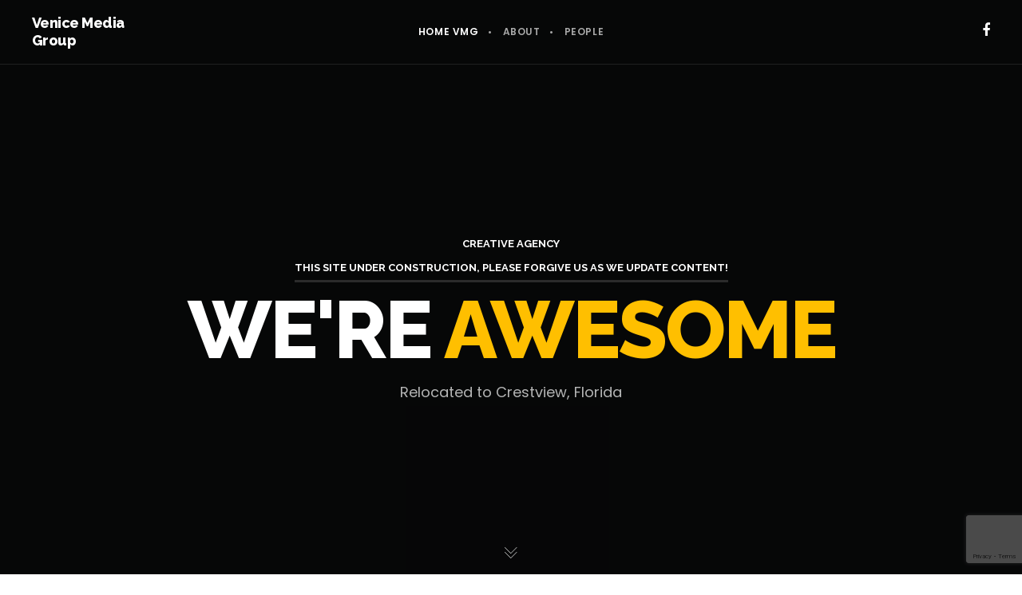

--- FILE ---
content_type: text/html; charset=utf-8
request_url: https://www.google.com/recaptcha/api2/anchor?ar=1&k=6LdyJb8UAAAAACPh_xoXs_yqWas_PcYB9ENe1KCM&co=aHR0cDovL3d3dy52ZW5pY2VtZWRpYWdyb3VwLmNvbTo4MA..&hl=en&v=PoyoqOPhxBO7pBk68S4YbpHZ&size=invisible&anchor-ms=20000&execute-ms=30000&cb=bs4u0zfqpydd
body_size: 48800
content:
<!DOCTYPE HTML><html dir="ltr" lang="en"><head><meta http-equiv="Content-Type" content="text/html; charset=UTF-8">
<meta http-equiv="X-UA-Compatible" content="IE=edge">
<title>reCAPTCHA</title>
<style type="text/css">
/* cyrillic-ext */
@font-face {
  font-family: 'Roboto';
  font-style: normal;
  font-weight: 400;
  font-stretch: 100%;
  src: url(//fonts.gstatic.com/s/roboto/v48/KFO7CnqEu92Fr1ME7kSn66aGLdTylUAMa3GUBHMdazTgWw.woff2) format('woff2');
  unicode-range: U+0460-052F, U+1C80-1C8A, U+20B4, U+2DE0-2DFF, U+A640-A69F, U+FE2E-FE2F;
}
/* cyrillic */
@font-face {
  font-family: 'Roboto';
  font-style: normal;
  font-weight: 400;
  font-stretch: 100%;
  src: url(//fonts.gstatic.com/s/roboto/v48/KFO7CnqEu92Fr1ME7kSn66aGLdTylUAMa3iUBHMdazTgWw.woff2) format('woff2');
  unicode-range: U+0301, U+0400-045F, U+0490-0491, U+04B0-04B1, U+2116;
}
/* greek-ext */
@font-face {
  font-family: 'Roboto';
  font-style: normal;
  font-weight: 400;
  font-stretch: 100%;
  src: url(//fonts.gstatic.com/s/roboto/v48/KFO7CnqEu92Fr1ME7kSn66aGLdTylUAMa3CUBHMdazTgWw.woff2) format('woff2');
  unicode-range: U+1F00-1FFF;
}
/* greek */
@font-face {
  font-family: 'Roboto';
  font-style: normal;
  font-weight: 400;
  font-stretch: 100%;
  src: url(//fonts.gstatic.com/s/roboto/v48/KFO7CnqEu92Fr1ME7kSn66aGLdTylUAMa3-UBHMdazTgWw.woff2) format('woff2');
  unicode-range: U+0370-0377, U+037A-037F, U+0384-038A, U+038C, U+038E-03A1, U+03A3-03FF;
}
/* math */
@font-face {
  font-family: 'Roboto';
  font-style: normal;
  font-weight: 400;
  font-stretch: 100%;
  src: url(//fonts.gstatic.com/s/roboto/v48/KFO7CnqEu92Fr1ME7kSn66aGLdTylUAMawCUBHMdazTgWw.woff2) format('woff2');
  unicode-range: U+0302-0303, U+0305, U+0307-0308, U+0310, U+0312, U+0315, U+031A, U+0326-0327, U+032C, U+032F-0330, U+0332-0333, U+0338, U+033A, U+0346, U+034D, U+0391-03A1, U+03A3-03A9, U+03B1-03C9, U+03D1, U+03D5-03D6, U+03F0-03F1, U+03F4-03F5, U+2016-2017, U+2034-2038, U+203C, U+2040, U+2043, U+2047, U+2050, U+2057, U+205F, U+2070-2071, U+2074-208E, U+2090-209C, U+20D0-20DC, U+20E1, U+20E5-20EF, U+2100-2112, U+2114-2115, U+2117-2121, U+2123-214F, U+2190, U+2192, U+2194-21AE, U+21B0-21E5, U+21F1-21F2, U+21F4-2211, U+2213-2214, U+2216-22FF, U+2308-230B, U+2310, U+2319, U+231C-2321, U+2336-237A, U+237C, U+2395, U+239B-23B7, U+23D0, U+23DC-23E1, U+2474-2475, U+25AF, U+25B3, U+25B7, U+25BD, U+25C1, U+25CA, U+25CC, U+25FB, U+266D-266F, U+27C0-27FF, U+2900-2AFF, U+2B0E-2B11, U+2B30-2B4C, U+2BFE, U+3030, U+FF5B, U+FF5D, U+1D400-1D7FF, U+1EE00-1EEFF;
}
/* symbols */
@font-face {
  font-family: 'Roboto';
  font-style: normal;
  font-weight: 400;
  font-stretch: 100%;
  src: url(//fonts.gstatic.com/s/roboto/v48/KFO7CnqEu92Fr1ME7kSn66aGLdTylUAMaxKUBHMdazTgWw.woff2) format('woff2');
  unicode-range: U+0001-000C, U+000E-001F, U+007F-009F, U+20DD-20E0, U+20E2-20E4, U+2150-218F, U+2190, U+2192, U+2194-2199, U+21AF, U+21E6-21F0, U+21F3, U+2218-2219, U+2299, U+22C4-22C6, U+2300-243F, U+2440-244A, U+2460-24FF, U+25A0-27BF, U+2800-28FF, U+2921-2922, U+2981, U+29BF, U+29EB, U+2B00-2BFF, U+4DC0-4DFF, U+FFF9-FFFB, U+10140-1018E, U+10190-1019C, U+101A0, U+101D0-101FD, U+102E0-102FB, U+10E60-10E7E, U+1D2C0-1D2D3, U+1D2E0-1D37F, U+1F000-1F0FF, U+1F100-1F1AD, U+1F1E6-1F1FF, U+1F30D-1F30F, U+1F315, U+1F31C, U+1F31E, U+1F320-1F32C, U+1F336, U+1F378, U+1F37D, U+1F382, U+1F393-1F39F, U+1F3A7-1F3A8, U+1F3AC-1F3AF, U+1F3C2, U+1F3C4-1F3C6, U+1F3CA-1F3CE, U+1F3D4-1F3E0, U+1F3ED, U+1F3F1-1F3F3, U+1F3F5-1F3F7, U+1F408, U+1F415, U+1F41F, U+1F426, U+1F43F, U+1F441-1F442, U+1F444, U+1F446-1F449, U+1F44C-1F44E, U+1F453, U+1F46A, U+1F47D, U+1F4A3, U+1F4B0, U+1F4B3, U+1F4B9, U+1F4BB, U+1F4BF, U+1F4C8-1F4CB, U+1F4D6, U+1F4DA, U+1F4DF, U+1F4E3-1F4E6, U+1F4EA-1F4ED, U+1F4F7, U+1F4F9-1F4FB, U+1F4FD-1F4FE, U+1F503, U+1F507-1F50B, U+1F50D, U+1F512-1F513, U+1F53E-1F54A, U+1F54F-1F5FA, U+1F610, U+1F650-1F67F, U+1F687, U+1F68D, U+1F691, U+1F694, U+1F698, U+1F6AD, U+1F6B2, U+1F6B9-1F6BA, U+1F6BC, U+1F6C6-1F6CF, U+1F6D3-1F6D7, U+1F6E0-1F6EA, U+1F6F0-1F6F3, U+1F6F7-1F6FC, U+1F700-1F7FF, U+1F800-1F80B, U+1F810-1F847, U+1F850-1F859, U+1F860-1F887, U+1F890-1F8AD, U+1F8B0-1F8BB, U+1F8C0-1F8C1, U+1F900-1F90B, U+1F93B, U+1F946, U+1F984, U+1F996, U+1F9E9, U+1FA00-1FA6F, U+1FA70-1FA7C, U+1FA80-1FA89, U+1FA8F-1FAC6, U+1FACE-1FADC, U+1FADF-1FAE9, U+1FAF0-1FAF8, U+1FB00-1FBFF;
}
/* vietnamese */
@font-face {
  font-family: 'Roboto';
  font-style: normal;
  font-weight: 400;
  font-stretch: 100%;
  src: url(//fonts.gstatic.com/s/roboto/v48/KFO7CnqEu92Fr1ME7kSn66aGLdTylUAMa3OUBHMdazTgWw.woff2) format('woff2');
  unicode-range: U+0102-0103, U+0110-0111, U+0128-0129, U+0168-0169, U+01A0-01A1, U+01AF-01B0, U+0300-0301, U+0303-0304, U+0308-0309, U+0323, U+0329, U+1EA0-1EF9, U+20AB;
}
/* latin-ext */
@font-face {
  font-family: 'Roboto';
  font-style: normal;
  font-weight: 400;
  font-stretch: 100%;
  src: url(//fonts.gstatic.com/s/roboto/v48/KFO7CnqEu92Fr1ME7kSn66aGLdTylUAMa3KUBHMdazTgWw.woff2) format('woff2');
  unicode-range: U+0100-02BA, U+02BD-02C5, U+02C7-02CC, U+02CE-02D7, U+02DD-02FF, U+0304, U+0308, U+0329, U+1D00-1DBF, U+1E00-1E9F, U+1EF2-1EFF, U+2020, U+20A0-20AB, U+20AD-20C0, U+2113, U+2C60-2C7F, U+A720-A7FF;
}
/* latin */
@font-face {
  font-family: 'Roboto';
  font-style: normal;
  font-weight: 400;
  font-stretch: 100%;
  src: url(//fonts.gstatic.com/s/roboto/v48/KFO7CnqEu92Fr1ME7kSn66aGLdTylUAMa3yUBHMdazQ.woff2) format('woff2');
  unicode-range: U+0000-00FF, U+0131, U+0152-0153, U+02BB-02BC, U+02C6, U+02DA, U+02DC, U+0304, U+0308, U+0329, U+2000-206F, U+20AC, U+2122, U+2191, U+2193, U+2212, U+2215, U+FEFF, U+FFFD;
}
/* cyrillic-ext */
@font-face {
  font-family: 'Roboto';
  font-style: normal;
  font-weight: 500;
  font-stretch: 100%;
  src: url(//fonts.gstatic.com/s/roboto/v48/KFO7CnqEu92Fr1ME7kSn66aGLdTylUAMa3GUBHMdazTgWw.woff2) format('woff2');
  unicode-range: U+0460-052F, U+1C80-1C8A, U+20B4, U+2DE0-2DFF, U+A640-A69F, U+FE2E-FE2F;
}
/* cyrillic */
@font-face {
  font-family: 'Roboto';
  font-style: normal;
  font-weight: 500;
  font-stretch: 100%;
  src: url(//fonts.gstatic.com/s/roboto/v48/KFO7CnqEu92Fr1ME7kSn66aGLdTylUAMa3iUBHMdazTgWw.woff2) format('woff2');
  unicode-range: U+0301, U+0400-045F, U+0490-0491, U+04B0-04B1, U+2116;
}
/* greek-ext */
@font-face {
  font-family: 'Roboto';
  font-style: normal;
  font-weight: 500;
  font-stretch: 100%;
  src: url(//fonts.gstatic.com/s/roboto/v48/KFO7CnqEu92Fr1ME7kSn66aGLdTylUAMa3CUBHMdazTgWw.woff2) format('woff2');
  unicode-range: U+1F00-1FFF;
}
/* greek */
@font-face {
  font-family: 'Roboto';
  font-style: normal;
  font-weight: 500;
  font-stretch: 100%;
  src: url(//fonts.gstatic.com/s/roboto/v48/KFO7CnqEu92Fr1ME7kSn66aGLdTylUAMa3-UBHMdazTgWw.woff2) format('woff2');
  unicode-range: U+0370-0377, U+037A-037F, U+0384-038A, U+038C, U+038E-03A1, U+03A3-03FF;
}
/* math */
@font-face {
  font-family: 'Roboto';
  font-style: normal;
  font-weight: 500;
  font-stretch: 100%;
  src: url(//fonts.gstatic.com/s/roboto/v48/KFO7CnqEu92Fr1ME7kSn66aGLdTylUAMawCUBHMdazTgWw.woff2) format('woff2');
  unicode-range: U+0302-0303, U+0305, U+0307-0308, U+0310, U+0312, U+0315, U+031A, U+0326-0327, U+032C, U+032F-0330, U+0332-0333, U+0338, U+033A, U+0346, U+034D, U+0391-03A1, U+03A3-03A9, U+03B1-03C9, U+03D1, U+03D5-03D6, U+03F0-03F1, U+03F4-03F5, U+2016-2017, U+2034-2038, U+203C, U+2040, U+2043, U+2047, U+2050, U+2057, U+205F, U+2070-2071, U+2074-208E, U+2090-209C, U+20D0-20DC, U+20E1, U+20E5-20EF, U+2100-2112, U+2114-2115, U+2117-2121, U+2123-214F, U+2190, U+2192, U+2194-21AE, U+21B0-21E5, U+21F1-21F2, U+21F4-2211, U+2213-2214, U+2216-22FF, U+2308-230B, U+2310, U+2319, U+231C-2321, U+2336-237A, U+237C, U+2395, U+239B-23B7, U+23D0, U+23DC-23E1, U+2474-2475, U+25AF, U+25B3, U+25B7, U+25BD, U+25C1, U+25CA, U+25CC, U+25FB, U+266D-266F, U+27C0-27FF, U+2900-2AFF, U+2B0E-2B11, U+2B30-2B4C, U+2BFE, U+3030, U+FF5B, U+FF5D, U+1D400-1D7FF, U+1EE00-1EEFF;
}
/* symbols */
@font-face {
  font-family: 'Roboto';
  font-style: normal;
  font-weight: 500;
  font-stretch: 100%;
  src: url(//fonts.gstatic.com/s/roboto/v48/KFO7CnqEu92Fr1ME7kSn66aGLdTylUAMaxKUBHMdazTgWw.woff2) format('woff2');
  unicode-range: U+0001-000C, U+000E-001F, U+007F-009F, U+20DD-20E0, U+20E2-20E4, U+2150-218F, U+2190, U+2192, U+2194-2199, U+21AF, U+21E6-21F0, U+21F3, U+2218-2219, U+2299, U+22C4-22C6, U+2300-243F, U+2440-244A, U+2460-24FF, U+25A0-27BF, U+2800-28FF, U+2921-2922, U+2981, U+29BF, U+29EB, U+2B00-2BFF, U+4DC0-4DFF, U+FFF9-FFFB, U+10140-1018E, U+10190-1019C, U+101A0, U+101D0-101FD, U+102E0-102FB, U+10E60-10E7E, U+1D2C0-1D2D3, U+1D2E0-1D37F, U+1F000-1F0FF, U+1F100-1F1AD, U+1F1E6-1F1FF, U+1F30D-1F30F, U+1F315, U+1F31C, U+1F31E, U+1F320-1F32C, U+1F336, U+1F378, U+1F37D, U+1F382, U+1F393-1F39F, U+1F3A7-1F3A8, U+1F3AC-1F3AF, U+1F3C2, U+1F3C4-1F3C6, U+1F3CA-1F3CE, U+1F3D4-1F3E0, U+1F3ED, U+1F3F1-1F3F3, U+1F3F5-1F3F7, U+1F408, U+1F415, U+1F41F, U+1F426, U+1F43F, U+1F441-1F442, U+1F444, U+1F446-1F449, U+1F44C-1F44E, U+1F453, U+1F46A, U+1F47D, U+1F4A3, U+1F4B0, U+1F4B3, U+1F4B9, U+1F4BB, U+1F4BF, U+1F4C8-1F4CB, U+1F4D6, U+1F4DA, U+1F4DF, U+1F4E3-1F4E6, U+1F4EA-1F4ED, U+1F4F7, U+1F4F9-1F4FB, U+1F4FD-1F4FE, U+1F503, U+1F507-1F50B, U+1F50D, U+1F512-1F513, U+1F53E-1F54A, U+1F54F-1F5FA, U+1F610, U+1F650-1F67F, U+1F687, U+1F68D, U+1F691, U+1F694, U+1F698, U+1F6AD, U+1F6B2, U+1F6B9-1F6BA, U+1F6BC, U+1F6C6-1F6CF, U+1F6D3-1F6D7, U+1F6E0-1F6EA, U+1F6F0-1F6F3, U+1F6F7-1F6FC, U+1F700-1F7FF, U+1F800-1F80B, U+1F810-1F847, U+1F850-1F859, U+1F860-1F887, U+1F890-1F8AD, U+1F8B0-1F8BB, U+1F8C0-1F8C1, U+1F900-1F90B, U+1F93B, U+1F946, U+1F984, U+1F996, U+1F9E9, U+1FA00-1FA6F, U+1FA70-1FA7C, U+1FA80-1FA89, U+1FA8F-1FAC6, U+1FACE-1FADC, U+1FADF-1FAE9, U+1FAF0-1FAF8, U+1FB00-1FBFF;
}
/* vietnamese */
@font-face {
  font-family: 'Roboto';
  font-style: normal;
  font-weight: 500;
  font-stretch: 100%;
  src: url(//fonts.gstatic.com/s/roboto/v48/KFO7CnqEu92Fr1ME7kSn66aGLdTylUAMa3OUBHMdazTgWw.woff2) format('woff2');
  unicode-range: U+0102-0103, U+0110-0111, U+0128-0129, U+0168-0169, U+01A0-01A1, U+01AF-01B0, U+0300-0301, U+0303-0304, U+0308-0309, U+0323, U+0329, U+1EA0-1EF9, U+20AB;
}
/* latin-ext */
@font-face {
  font-family: 'Roboto';
  font-style: normal;
  font-weight: 500;
  font-stretch: 100%;
  src: url(//fonts.gstatic.com/s/roboto/v48/KFO7CnqEu92Fr1ME7kSn66aGLdTylUAMa3KUBHMdazTgWw.woff2) format('woff2');
  unicode-range: U+0100-02BA, U+02BD-02C5, U+02C7-02CC, U+02CE-02D7, U+02DD-02FF, U+0304, U+0308, U+0329, U+1D00-1DBF, U+1E00-1E9F, U+1EF2-1EFF, U+2020, U+20A0-20AB, U+20AD-20C0, U+2113, U+2C60-2C7F, U+A720-A7FF;
}
/* latin */
@font-face {
  font-family: 'Roboto';
  font-style: normal;
  font-weight: 500;
  font-stretch: 100%;
  src: url(//fonts.gstatic.com/s/roboto/v48/KFO7CnqEu92Fr1ME7kSn66aGLdTylUAMa3yUBHMdazQ.woff2) format('woff2');
  unicode-range: U+0000-00FF, U+0131, U+0152-0153, U+02BB-02BC, U+02C6, U+02DA, U+02DC, U+0304, U+0308, U+0329, U+2000-206F, U+20AC, U+2122, U+2191, U+2193, U+2212, U+2215, U+FEFF, U+FFFD;
}
/* cyrillic-ext */
@font-face {
  font-family: 'Roboto';
  font-style: normal;
  font-weight: 900;
  font-stretch: 100%;
  src: url(//fonts.gstatic.com/s/roboto/v48/KFO7CnqEu92Fr1ME7kSn66aGLdTylUAMa3GUBHMdazTgWw.woff2) format('woff2');
  unicode-range: U+0460-052F, U+1C80-1C8A, U+20B4, U+2DE0-2DFF, U+A640-A69F, U+FE2E-FE2F;
}
/* cyrillic */
@font-face {
  font-family: 'Roboto';
  font-style: normal;
  font-weight: 900;
  font-stretch: 100%;
  src: url(//fonts.gstatic.com/s/roboto/v48/KFO7CnqEu92Fr1ME7kSn66aGLdTylUAMa3iUBHMdazTgWw.woff2) format('woff2');
  unicode-range: U+0301, U+0400-045F, U+0490-0491, U+04B0-04B1, U+2116;
}
/* greek-ext */
@font-face {
  font-family: 'Roboto';
  font-style: normal;
  font-weight: 900;
  font-stretch: 100%;
  src: url(//fonts.gstatic.com/s/roboto/v48/KFO7CnqEu92Fr1ME7kSn66aGLdTylUAMa3CUBHMdazTgWw.woff2) format('woff2');
  unicode-range: U+1F00-1FFF;
}
/* greek */
@font-face {
  font-family: 'Roboto';
  font-style: normal;
  font-weight: 900;
  font-stretch: 100%;
  src: url(//fonts.gstatic.com/s/roboto/v48/KFO7CnqEu92Fr1ME7kSn66aGLdTylUAMa3-UBHMdazTgWw.woff2) format('woff2');
  unicode-range: U+0370-0377, U+037A-037F, U+0384-038A, U+038C, U+038E-03A1, U+03A3-03FF;
}
/* math */
@font-face {
  font-family: 'Roboto';
  font-style: normal;
  font-weight: 900;
  font-stretch: 100%;
  src: url(//fonts.gstatic.com/s/roboto/v48/KFO7CnqEu92Fr1ME7kSn66aGLdTylUAMawCUBHMdazTgWw.woff2) format('woff2');
  unicode-range: U+0302-0303, U+0305, U+0307-0308, U+0310, U+0312, U+0315, U+031A, U+0326-0327, U+032C, U+032F-0330, U+0332-0333, U+0338, U+033A, U+0346, U+034D, U+0391-03A1, U+03A3-03A9, U+03B1-03C9, U+03D1, U+03D5-03D6, U+03F0-03F1, U+03F4-03F5, U+2016-2017, U+2034-2038, U+203C, U+2040, U+2043, U+2047, U+2050, U+2057, U+205F, U+2070-2071, U+2074-208E, U+2090-209C, U+20D0-20DC, U+20E1, U+20E5-20EF, U+2100-2112, U+2114-2115, U+2117-2121, U+2123-214F, U+2190, U+2192, U+2194-21AE, U+21B0-21E5, U+21F1-21F2, U+21F4-2211, U+2213-2214, U+2216-22FF, U+2308-230B, U+2310, U+2319, U+231C-2321, U+2336-237A, U+237C, U+2395, U+239B-23B7, U+23D0, U+23DC-23E1, U+2474-2475, U+25AF, U+25B3, U+25B7, U+25BD, U+25C1, U+25CA, U+25CC, U+25FB, U+266D-266F, U+27C0-27FF, U+2900-2AFF, U+2B0E-2B11, U+2B30-2B4C, U+2BFE, U+3030, U+FF5B, U+FF5D, U+1D400-1D7FF, U+1EE00-1EEFF;
}
/* symbols */
@font-face {
  font-family: 'Roboto';
  font-style: normal;
  font-weight: 900;
  font-stretch: 100%;
  src: url(//fonts.gstatic.com/s/roboto/v48/KFO7CnqEu92Fr1ME7kSn66aGLdTylUAMaxKUBHMdazTgWw.woff2) format('woff2');
  unicode-range: U+0001-000C, U+000E-001F, U+007F-009F, U+20DD-20E0, U+20E2-20E4, U+2150-218F, U+2190, U+2192, U+2194-2199, U+21AF, U+21E6-21F0, U+21F3, U+2218-2219, U+2299, U+22C4-22C6, U+2300-243F, U+2440-244A, U+2460-24FF, U+25A0-27BF, U+2800-28FF, U+2921-2922, U+2981, U+29BF, U+29EB, U+2B00-2BFF, U+4DC0-4DFF, U+FFF9-FFFB, U+10140-1018E, U+10190-1019C, U+101A0, U+101D0-101FD, U+102E0-102FB, U+10E60-10E7E, U+1D2C0-1D2D3, U+1D2E0-1D37F, U+1F000-1F0FF, U+1F100-1F1AD, U+1F1E6-1F1FF, U+1F30D-1F30F, U+1F315, U+1F31C, U+1F31E, U+1F320-1F32C, U+1F336, U+1F378, U+1F37D, U+1F382, U+1F393-1F39F, U+1F3A7-1F3A8, U+1F3AC-1F3AF, U+1F3C2, U+1F3C4-1F3C6, U+1F3CA-1F3CE, U+1F3D4-1F3E0, U+1F3ED, U+1F3F1-1F3F3, U+1F3F5-1F3F7, U+1F408, U+1F415, U+1F41F, U+1F426, U+1F43F, U+1F441-1F442, U+1F444, U+1F446-1F449, U+1F44C-1F44E, U+1F453, U+1F46A, U+1F47D, U+1F4A3, U+1F4B0, U+1F4B3, U+1F4B9, U+1F4BB, U+1F4BF, U+1F4C8-1F4CB, U+1F4D6, U+1F4DA, U+1F4DF, U+1F4E3-1F4E6, U+1F4EA-1F4ED, U+1F4F7, U+1F4F9-1F4FB, U+1F4FD-1F4FE, U+1F503, U+1F507-1F50B, U+1F50D, U+1F512-1F513, U+1F53E-1F54A, U+1F54F-1F5FA, U+1F610, U+1F650-1F67F, U+1F687, U+1F68D, U+1F691, U+1F694, U+1F698, U+1F6AD, U+1F6B2, U+1F6B9-1F6BA, U+1F6BC, U+1F6C6-1F6CF, U+1F6D3-1F6D7, U+1F6E0-1F6EA, U+1F6F0-1F6F3, U+1F6F7-1F6FC, U+1F700-1F7FF, U+1F800-1F80B, U+1F810-1F847, U+1F850-1F859, U+1F860-1F887, U+1F890-1F8AD, U+1F8B0-1F8BB, U+1F8C0-1F8C1, U+1F900-1F90B, U+1F93B, U+1F946, U+1F984, U+1F996, U+1F9E9, U+1FA00-1FA6F, U+1FA70-1FA7C, U+1FA80-1FA89, U+1FA8F-1FAC6, U+1FACE-1FADC, U+1FADF-1FAE9, U+1FAF0-1FAF8, U+1FB00-1FBFF;
}
/* vietnamese */
@font-face {
  font-family: 'Roboto';
  font-style: normal;
  font-weight: 900;
  font-stretch: 100%;
  src: url(//fonts.gstatic.com/s/roboto/v48/KFO7CnqEu92Fr1ME7kSn66aGLdTylUAMa3OUBHMdazTgWw.woff2) format('woff2');
  unicode-range: U+0102-0103, U+0110-0111, U+0128-0129, U+0168-0169, U+01A0-01A1, U+01AF-01B0, U+0300-0301, U+0303-0304, U+0308-0309, U+0323, U+0329, U+1EA0-1EF9, U+20AB;
}
/* latin-ext */
@font-face {
  font-family: 'Roboto';
  font-style: normal;
  font-weight: 900;
  font-stretch: 100%;
  src: url(//fonts.gstatic.com/s/roboto/v48/KFO7CnqEu92Fr1ME7kSn66aGLdTylUAMa3KUBHMdazTgWw.woff2) format('woff2');
  unicode-range: U+0100-02BA, U+02BD-02C5, U+02C7-02CC, U+02CE-02D7, U+02DD-02FF, U+0304, U+0308, U+0329, U+1D00-1DBF, U+1E00-1E9F, U+1EF2-1EFF, U+2020, U+20A0-20AB, U+20AD-20C0, U+2113, U+2C60-2C7F, U+A720-A7FF;
}
/* latin */
@font-face {
  font-family: 'Roboto';
  font-style: normal;
  font-weight: 900;
  font-stretch: 100%;
  src: url(//fonts.gstatic.com/s/roboto/v48/KFO7CnqEu92Fr1ME7kSn66aGLdTylUAMa3yUBHMdazQ.woff2) format('woff2');
  unicode-range: U+0000-00FF, U+0131, U+0152-0153, U+02BB-02BC, U+02C6, U+02DA, U+02DC, U+0304, U+0308, U+0329, U+2000-206F, U+20AC, U+2122, U+2191, U+2193, U+2212, U+2215, U+FEFF, U+FFFD;
}

</style>
<link rel="stylesheet" type="text/css" href="https://www.gstatic.com/recaptcha/releases/PoyoqOPhxBO7pBk68S4YbpHZ/styles__ltr.css">
<script nonce="5m-59Fyh3hmxqcuPpWgcqw" type="text/javascript">window['__recaptcha_api'] = 'https://www.google.com/recaptcha/api2/';</script>
<script type="text/javascript" src="https://www.gstatic.com/recaptcha/releases/PoyoqOPhxBO7pBk68S4YbpHZ/recaptcha__en.js" nonce="5m-59Fyh3hmxqcuPpWgcqw">
      
    </script></head>
<body><div id="rc-anchor-alert" class="rc-anchor-alert"></div>
<input type="hidden" id="recaptcha-token" value="[base64]">
<script type="text/javascript" nonce="5m-59Fyh3hmxqcuPpWgcqw">
      recaptcha.anchor.Main.init("[\x22ainput\x22,[\x22bgdata\x22,\x22\x22,\[base64]/[base64]/MjU1Ong/[base64]/[base64]/[base64]/[base64]/[base64]/[base64]/[base64]/[base64]/[base64]/[base64]/[base64]/[base64]/[base64]/[base64]/[base64]\\u003d\x22,\[base64]\\u003d\x22,\x22wqwmwrk8w7JARsO5fRBUCicWw6DDvxLDiMO+BisGSmk3w7fCvk1hXV5BIXLDiVjCtQcydGgMwrbDi2rCsyxPQFgUWG0sBMK9w7IhYQPCgcK+wrEnwosIRMOPC8KXChJ2EsO4woxXwoNOw5DCh8ODXsOEM1bDh8O5IcKFwqHCozFtw4bDv33CtynCscOdw5/Dt8ODwrEDw7E9MyUHwoEcehtpwoTDvsOKPMKsw4XCocKew6YyJMK4MyZAw68VGcKHw6syw7Fec8KYw7hFw5YjwoTCo8OsCAPDgjvCuMO+w6bCnEh2GsOSw5fDsjYbHnbDh2Ubw4QiBMOAw51SUl/DqcK+XDQ0w510UMOTw4jDhcKcAcKuRMKSw73DoMKuaAlVwrgWcMKOZMO9woDDi3jCuMOmw4bCuAM4b8OMHSDCvg4rw710eUt5wqvCq3Fpw6/[base64]/NsK8w7zCisKOwq3CuQ4VB8KucHx4w7BAwr5Wwpwgw7pIw4/DgE49G8OmwqJCw5hCJVcdwo/DqCnDo8K/wr7CigTDicO9w4DDscOIQ093JkRHGFUPFcOZw43DlMKMw5h0In4eB8KAwqEOdF3DkEdabH3DujldFXwwwonDksKGET16w4J2w5VbwqjDjlXDksOzC3TDisOCw6ZvwrMLwqUtw57CghJLAcK3ecKOwoNgw4s1D8ObUSQiCWXCmh/DgMOIwrfDmkdFw57CiG3Dg8KUNkvCl8O0EsOpw40XPG/CuXYFUFfDvMKuX8ONwo4fwpFMIwlQw4/Cs8KmBMKdwophwovCtMK0bMOgSCwdwrw8YMKtwoTCmR7CksOYccOGdkDDp3dWAMOUwpMnw73Dh8OKF35cJV1VwqR2wog8D8K9w7AnwpXDhGZJwpnCnnNewpHCjipgV8Otw4DDhcKzw6/[base64]/woTCii7CuWFEWsKOWMKTw6YKIV4pNHYBe8Kiwq3CtjzDmsK0wpvCqRUGYz4pbwtVw4Mhw7rDnnkqwoLDjC3CqHbDucOcHsOUPMK0wox/fBrDhcKnAUfDncODwq7DqjzDhHM1wpbChQcGwoLDkizCiMObw5YawqnDkMOow75ywqs4wo1tw4UcBcKRIsO5FEHDj8KIPRwdRsKkw7AAw4bDo17CnR1bw4rCp8OZwpZBPcKgLkvDvcOfH8OkdxbDu0TDssKdeiFtJyfDk8O7S2TCgsO2wo/DsCnCuz3DoMKTwqxeejA9NsKZblFuw68Qw4pbfMKqw5NpeFbChMOWw7rDtsKcUcOZwrFIYjrCgX3CtsKObsOWw5/[base64]/Dlz7CgcOZw4vCn8OKJ8K/woQewqTCpsK/NwrCl8KOScOhQhZSS8OjKnzCoxVFw6/CvibCi1vDqyjDmjDCrXs6w7/CvwzCj8K9EwU9EMOIwrBlw7ALw5HDrjIfw41NBMKNeRrCmsK+O8OXRkvClB3DjiM5MzYmKcOEGcOkw5gyw5F1IcOJwqDDjVUHMH7DrcKawqR/GsOgMlLDlsOzwrLCu8KCwpVHwqVAaVJvM3TCvijCl2bDo1fChsKDc8OVb8OUMGrDucO1WQ7DlFZGdmXDk8K/[base64]/DicKCU8K1wq8cV8KudMK5PWnCtMKLaMK1w6bCj8O8GRxMwrdGwqHDl0tMwq7CuT5ZwpfDhcKQBnlkZx8ud8OZKmTCsiZvfxBUG2fDii/DqMK0FH88wp1sR8OIfsKLYcOww5F3w6TCtAJrOlzDpxN5QmYUw7BrMCDCvMOLc2jCsnUUwoJuDXMXw5XCo8Okw7jCvsO4w5BQw67CmC15wrvDvMKlw7TDj8Ofbzd1IsOtST/Cl8Kzc8OJMXTCq3UewrzCncOAwpjClMK4wpYnIcOYOmfCucO1w4cHwrbCqzXDlcKcYcOfecKebsKATxhWw55ZWMO0A3/CicOiOhfCmFrDqQgdVMOYw7kswpwJwoJSw7I4woh3w4dNLlc/wodbw7RsXkDDr8KMDsKIecOZOMKLSsOHOW7DpCYew5JLcyPCnsO8NlEhaMKPYRLChsOVQ8OMwpjDvMKLTBTDrcKPBQzCicKbw5bDn8OYwpYzNsKVwrQAFD3CqxLCqm/CusODZMKIAcKdInp3wr/[base64]/[base64]/CkMKNw4QjRMOyI8KdIyzCisKTw54iw5FGMmhdYcOhwqohw4ANwqQIU8O0wrB1wrgeAsKqEsO5w6NDwo7CglrDkMKww6nDrcK3FE4/ccOWSDnCrsKvwr9swrfCucONPcKTwrvCnsOBwo0MXcKgw6ggfj3DizwrVsKkw6/DicKvw4g7d2LDvgPDvcOfXkzDpQlzSMKpKH/DncO4XcObRsOYwqtEOcOew5HCoMOJw4XDojNHJQjDtlsMw7Nvw5EIQMKjw6LCmMKow7kew6vCuCJcw5fCg8Kiwr/DjW8OwqlmwphIKMKTw7fCvAfCkV3DmMOjG8K/wp/[base64]/CigUAPU1Cw559FcKzVCfCowvDr8KiNcKlA8O/woPDhA7Cs8OzW8KGwozCg8OGIMOewqU8w5/[base64]/Co8KOUSLDp8KGw5LDgiQYw5PDusKpw4lIwq7DtcOjZsOhSwMtwrDCiyfDlX8FwqzClQlhwpTDvsKCWlQYasOPJxUXSnjDosKERsKEwqjDmcOCdVYewrhiA8Krd8OaDsO/DMOgC8O5wp/DtsOFUSfCjRd/w4XCk8KiKsKtw4Vxw57DjMK9JnlKQcOPw4fCm8OEUBYeScOtwpNbwp7DqiTCnMOBw7BGUcKQPcO4GcKaw6/DoMOdBzRyw7ALwrMywp/CtwnCrMK7PsOLw53DuRwewpdbwotAwpN8wpjCuUfCpSrDokZ/w6/DvsODwqHDuQ3CssOnw6DDj2nCvyTCpx/DksONcGLDoD7CvsOowrTCq8K7FsKFQMKgKMO3BcOxw4TCq8O9wqfCuWQrDiojTTcQUcKFHcOrw6fDo8OzwrRKwqzDq2oOOMKVFSNjPMOjclVSw54Rw747dsKwWcOwB8K/[base64]/[base64]/DugxBw6xwOCfCkUvCsgBxwrkBwrpUw5Z5TSHCj8KiwrRhVlZeDghFX3RTRMOyQAMKw6Zyw7vCkcOywoFkAW1Aw5AoIzwrwqPDpcOpelnCjFZfNMKXYUtbWcOuw7/DnMOgwo05L8KDXFE5F8OZcMORw4JhWMKJbmbCk8KDwrLCkcOTIcOHFHLCnsK2wqTCuRHDkMOdw7YgwppVwrHDqcKQw4Q1bDAMH8K3w544w5/CiQ4vwo0tQ8Okw6YZwqMsNcOFV8Kcw5rCpMKbb8Kuw7QPw6DDmMKaPAoSNsK3MyPCisOzwphWw4dLwpIHwrvDoMO+YMKww57CvMKUwrAOcHjDocKyw4zCp8KwNipaw4DDj8KkMX3DvsO+wprDicK5w7DDrMOew78Xw5nCrcK/[base64]/CgsO0HcOXw6vDkVjDuErDv0jDphXDtcOXDSTDiDpJY1/CkMOUw7jDpsKGwqHChcOtwrLDnR1cYSNSw5fDuhlyUlE6OwsvYMKLw7HCpURXwr7DhQM0wr8CFsK7JsOZwpPDo8O3Vg/Di8KtL39HwozCk8OTAisTwoUnL8O4wo3Dm8ORwpUNwo9lw4/CkcK4CsOKGj8BM8OCw6MswrbCmMO7acKSwrjCqxvDpMKFEcKRbcKrwqxTwoTDqGtfw6LDrMOkw6/DoGfClsOmc8KuKFVvJBsfdTg+w7tUd8OQE8Okw7/Du8OJw4vDrj7DpsKNDWzDvVvCucOewq51FThHwppbw54Gw73Cu8OWw6bDi8KdZsKMK3YGwrYgw6VPwrQiw7LDg8OQfBHCtMOTa2bCjBTDgAXDhcO/[base64]/[base64]/CusKKWAJLecOZw5vCpcKGCE5gwoLDnBjDmcOHwoTCjsO4w7AJwpXCpz4Kw6hVwohCw6gRWgjCp8K9wo0Qw6QkRVlXwq0DFcO5wrzCjilbZMOVDMOBa8Okw7nDkcKqJcKsLMOww5HCmybCr0TCpyzDr8KxwqvDsMOmJV/CrQBFf8O9w7bCpVVkIzdqdDpBS8OVw5dxPj9YAmhowoI2w4oJw6h8P8KMw4sNIsOww5MNwpPDiMObGFcFYCzCiB4fwqfCn8KJK1Q1wqlxCMOowpDCv1fDnSgsw5UtJMOhFMKuEynDhQfDssOkwo7DpcKfeREMcVx4w7Q+w48kw7HDpMO1K2zChMKaw71VKT8/w5Bew4fClMOdw7MtBcOFwrbDhhjDuARZPMOywoI6XsKdbUrDoMKawoVbwpzCvcKYajXDmsO0wrgKw7Esw4HDgSYkfsOAADVvXl3CnsKsCDwgwpjDlcK4E8Omw6LChzM/DcKKYcKtwr3CsCoLVFrCohJpbsKCP8Kxw49TCFrCoMOhDT9BBgR7bGZDVsONAGfCmx/DsEYhwrTDvVpcw4dUwonCmkXDs3RkUGnCv8OAGV/ClioDw7/DswTCq8OlD8KFCwxcw7DDvFbDoVdgwoHDvMOeKMOFV8O+w5PDjsOjY3JAMh/CrsOFGTnDk8K7CMKYd8KrVwXCiHB6woDDuCnChX7CozVBwpfDncKUwoPCm3lYXcKDw48vNiIOwoVZw7kGKsOAw4YEwpYiBXdZwrBJd8Kfw4PCg8OSw6grMcOiw7XDisOHwrMjFDDChcKOY8KgRy/DryAcwqnDmzPCnyVHwrTCpcK4FcOLJnvCnMOpwqEcNMKPw4nDsTJ0wq0JYMOSF8OswqPDucOcKMKXw41YIcOtAcOsSEJxworDoyzCqBzDuinCo1/CgCFFUDodGGt6wrnDrsOywrJ/RcK1YcKTw5jCgXPCucKSwr4WAMKZUH5mw507w4tbPsOyenAcw4cJScK1UcO9TFjDnGVjCcO8LGLCq21HIsKqW8OqwpJ8D8O+XMKhVsOsw6sIeVI+aQvCqm3CqBfCk2J3K3zDo8KIw7PDn8KFOAnCumPCm8Kaw7XCtyzDncOYwoxPQQDDhVFUZ0/Cr8OQdGMsw4rCpMK9dxFvQcKpTW7DmMKQXWTDusO7w711NUVKEMONNcKyEhliDFvDnVzCng84w77Do8OTwoZtU1/[base64]/ChRFmMTXCusOswrvDoRzCiMO7wrRqw7XCr0Qxw7DDmQFiIsKFUyHDvH7DuX7DpBrCq8O5w5IOXMO2V8O2HcO2H8OjwrbDlsKTw7NFw5Rgw6FnSlPDhWzDgcKCVcOdw4YSwqTDplDCk8O7DHY/[base64]/CihQMwqp5wrUYD8KwwrxjXzXDqRU5EDkRVcK/wrHDthdUTnIpwobCk8KNa8O4wojDgUXDt0HDt8KWwpAbGi1FwrR7DMO/[base64]/Cvj7DvF/DnsKewqVxakHCn8OsdzFwwqg/woM+w7XCkMK4VANDwrPCocKow5AlT2fCgMOKw5DCm19mw4rDkMKQPBt2WcK/F8O1w4zDvTPDisOwwqbChcOdFMOQQsK/AsOkwp/CthrDqEkCwo7CjG9iGBlDwpYdb00HwqTCh0bDrcKBFsOQaMOKacOmwoPCqMKKbMOawp3CosOORsOvw6PDn8KCfAvDjjfDgWLDhxJYaQoZwrjDriPCpsKVw7vCsMOywrU/NcKKwr15EStZwpp5w4J1wrnDpEYcwq7CqhYTPcKiwpTCisK7alDCrMOSc8OKHsKJKwweQEbCgMKVUcKpwqpTwrjClC4owoouw5DCkcK8S3luTAwZwqHDmRrCt1vCnH7DrsO5B8KQw4LDry7DkMKxAjzDnBx8w6JpW8KuwpXDtMOFEcO2wovCo8KkJ17DnXzCsg/DpynDiCFzw5gOasOWfsKIw7InR8KbwrvCjcKKw5Y7UlnCp8ORRVdhM8O/XcOPbiPCv0XCgMO5w7AnBx3ChzVAw5UqGcOQK3F3wobDssKQKcO4w6fCpw1oVMKuA1hGRsKhBGPDosKZUVzDrMKnwpNaUMOCw6bDlMO3H0VUUznCgwppfcKdMz/CoMO4w6DCg8OsRMO3w4FLPsKLD8KUVm9LNhXDmjNrw6UBwqfDksO4J8OfSMO9d2BSXQXCtw4/wqzCu0PCsz0HdWsowpRRB8Kgw6lzVgbCl8O8WsKnUcOtOsKJWFtkfR/DlWXDvMOaXMKvYsOpw43DrE3ClcK3TncdJEXDnMO/[base64]/DhEgbw47DvmsYesOwF8KcwrbDgMOBwqfChMODwp9sJsOnw7jCrcKMRMKJw4wdfsOnw4PCqcOEXsKyTVPCvQ3ClcOnw7J2J1p1Q8ONw6zCs8KSw6pbw71Xw74Iwq14wosQw45XA8KgCmE/wrfCpMKYwonChsKxbAV3wr3DgsOUwr9pUT3CqsOpw6U8eMKfSxxYaMKQOj5ew4R7FsOVDykOXMKNwp1qOMK2RQjCvnQUw4NMwp/Dk8O3w6DCgnbClsOLAcK/wqHCt8KBYw3DnMK6wofCsTXDqH5Zw77DuQRFw7MXYRfCr8KewprDpGfDnmvCgMKywp9Yw70yw4Ibw6MuwqHDnnYSNMOXfMOew6zCoSNUw6V6wrAcL8OiwpfCiz/ChMKROMKheMKAwrXCg1fDs1N9w4/[base64]/Cnz7DtW3CrMOJwpJeYSkXw6Z7RsOnQlc4wrVNO8KWwo7CpkJlDsKAQ8KHQcKkFsOvES/DknjDvcKue8KQF0Frw5ZiIC3DpcK5wrEzYsKbMsKlw5nDnwPCpDPDswVMLcK/O8KSwprDmn3CmQdTXg7DtTZnw4p2w7Fcw4jCr0/Dm8OGH2DDqcOVw6tsDcKvwrTDmEPCosK2wpkBw4wae8OwO8O0E8KWScKSR8OYXknDrUjCrcK/w4fDmSXDrxsew4UuamXCsMKcwrTDk8KjXBDDvwzDp8O2w6bDjSxUWMK2wotUw5/DnjvDt8KGwqIswp0aWULCsjgMX2DDhMOSb8OYEMKUwr/[base64]/w6V6w5VFfcKlwpzDtnQrOjsXwqDCqBwQWjbCvS1kwpDCgxlYKMK5Z8KWwr7Dh0l7wo4xw47CrMKLwoLComZJwoFSw416wqLDtwZ+wooYCwIqwrc+OMOXw6LDt38ow6YgBMKBwojCoMOPwq/CpHw4bCUsDhrDnMK7JiLCqT10V8KhFcOqw5tvw5jDvsOHFWVgbMKoRsOnY8OHw7IQwo7DmsOnB8K2NcO2w4RRX35AwoY+wp9Ecz9PMAzCpsK6Nm/CicKgwrnCkT7DgMKJwrPDpwkVXT4Tw6vDtMKyMUkpwqJNCD9/DhDDqVEqw5LDvcKpLnwyGHUfw5bDvhbCoA/[base64]/CvnR8WFs4wofCslTDm8KAIXrCgsKlwqU6wpPDuFzCniQ0wpEsQMKkw6cpwoMyPWnCn8Ksw7AwwrvDsibDmWdyH33Ds8OnLCQJwrolw75oXBLDuD/DnMOJw74Ow7/DrXgdw5J1woRPFyTCmMKcwpJbwrcGwoQJw6ILw4w9wrMSPSkDwq3Cn1LDn8KvwpDDjnMALMO1w4/Dp8KtbAgaLW/Ck8KVVHTDjMO5d8KqwozCoB9hJ8KNwrgnM8OXw5hYR8KXIsKzZkAowoPDtMO+wq/Cq1MSwqVBwpzDiTjDscKjXFtpw5ROw6JJCT7Dt8OtaGDDlCguwrwMw6ldbcOZSwkxw4LCocOrGcKkw5Zbw4tmdWgifzbDtX8BLMOTSG/DsMOyZMKid1csI8OfUMO9w4bDgmzDusOkwqJ1w61JOl5Pw6nDsxoLQMKIwqo9wrTCp8KiI3N1w5jCqzpOwrHDmzxqOnXCsyzDpMOUcxhhw5DDgcKtw6IGw7/DnVjCqlLCl1bCp3QEIyjCrcO3w4JzMMOeHRR1wq4Nw48Pw7vDkRdTNMO7w6fDusKGwpjCv8KzA8KyFsOrXMOhZ8KHRcOaw4PCtsKyfcKIeTBgwrvCrcOiPcOpacKmG3vDo03CmsOfwqfDk8OhFglKw4rDnsOywqV1w7fDmcOjwobDo8KCP1/DrBDCrkvDk2rCqcOoEUbDiDEnc8OFw45IPMKadMKmw7lBw7/[base64]/CpnfCly3CpwY+e0zCrcO1wq/CicOFNRnChsKvElFsQSF5w43Co8O1fsKBOW/[base64]/[base64]/ClRPCo8KewqUYwoQrwrQQw7TChSglAMKvXVdcO8KuwqBvHhscwqLDmUzCq2RswqfDnFbDvU/[base64]/[base64]/[base64]/CpcKgw5HCrsKHwqJ5DMKaSMKBwrTDjMOHw7hnw5zDpA7ChsKiwqBxdSRWNBMJwo/DtMOWQMOoYcKFCBnCgiTClMKow6cuwpUZF8OfVhZqw6DCr8KxZTJbKjjCscKPS2LDgVYWesOaN8KrRC8pwq7DjsOHwpHDhDkRWsOjw6zCscKRw6YHwohrw6Z5wpLDjMOJUsK/EcOHw4Q8wooaAsK3GEgvw6fCtT0Ww7nCqDYFwrLDikjChUQSw7LCt8O8woJZID7DusOTwqpbOcOCe8Ksw6UnAMOuP2Aib1HDh8KRXsOfIMOVKg1dcsOcMMKZYXdoNA/DnMOrw4VTR8OEQU4RNGppw4DDtsOvXiHCgHTDkD/[base64]/CpcK1w4/DgVZqwrNtwpYrEGkzwrTDssO/fsOrf8KrKsKlXmNBw5ZZw5DDnmrDoiTCsTYxJsKDwqhkCMOEw7ZnwqPDgRHDrWMDwobChcK+w4vCrsOxDsOJw5HDvcK+wrh6csKWchFaw7DCj8OGwpvCmG4FKGQ9AsKbDEzCr8KDaA/DksOpw6/DncKYwpnCjMKGa8Oew47Co8OXd8OlA8KGwrcTUU/Cn1sWNMKfw6DDksKQRsOKQ8Oxw7w9CnDClRfDkhN+CyVKXjxbPls2wo8Yw5wJwqTDlMK2L8KFworDhl9iFikbWsKbWWbDvMKLw4jDl8K5X1HCocOaDGbDqMKoAETDvR9MwqrCjHYywpbDjDIFAjfDgMOcSE4dLQFtwpHDjG5fCgoWwoRSOsO/wokSScKPwpoZw6cIVsOBwpDDmWQCwoXDjGfCmcOWXkzDjMKcUMOqb8Kcwq7DmcKnNEgbw5jDjCh+FcKFwp4YcB/DgRFYwp1TMUp0w5bCu3FUwonDicOta8KPwoXDnwjDmUt6w7zDgSJxQwFdBEbDlBdVMsO4bS3Dl8O4wrd2YxJswrUlwr8aEF3CucKmSEtJKWgTwqnCr8OrNgTCg2DCvkdLUsOgesKYwrUVwpjCuMOzw5rCh8Obw6MqOcKJwqpRGsK4w6/CtWjCiMOUwrHCviBRw6HCqRHCqgzCocOvemPDimBOw4nCqCg/w53DkMKSw4TCnBnDtsOLwphkwoHCmE3ChcKCcBgBw5fCk2vDgcKJJsKWb8K6ahnCsUIyfcK6MMO7H07CssOYw6wyB3nDtmADb8Kiw4XCnsKzHsOgHsOCPcKvw6XCvVTDgxLDp8OyR8KbwpFkwrPChxV4X2XDjTDCsHJ/VFdjwqHCgH7CoMOmJX3Cs8K2PcKAUsKkdlzCi8K/[base64]/w416CSXDrMKUw77DlcOrCT0fXkTDv8OAw7waVMO2UcOGw69sPcO8woBkwr7DtcKkw5rDncKqw4rCmFvDsn7CmlbDuMKlDsOMMsKxR8ORwobCgMOSdXzDtWFHwox5wrA1w5rDgMKqw7x5w6PCnHkELWErwrZrw6/CqATCp1hZwpDClj5fA3fDkXNgworCuW7DlcOtcm5DHsOnw4nCosKiw7EdbMK1wqzCuy3CuB3DiHUVw5xNQ3Iqw5prwoQJw7gpDcO0TRHDksOTcBDDl1XCmi/DksKebggdw7nClMOOdSbDvcKvXsOXwp4GaMOVw4UZWXNfdBQkwq3CvMOpW8KFw6jDncOwVcKYw7dGD8OFF1DCgW/DqnfCpMKgworCiiBHwo9hOcKNMcKDGsKGNsO/cQ3DkMO/wrgyAgDDjTQ/w4PCniQgw79NIiR9w7AmwoYbw6DCo8KTZMKpbzAVw54lD8K4wqbCvMOkZ0zDqGQew5QWw63Dm8O9OFzDjsOacHTDssKKwrvCtcOFw5TDrsKHdMOoD0HClcK9AMKzwoIWfgTCk8OAwpEldsKbwqzDtzw1asOOecKewr/CiMKzOyXCscK4OsKEw63DjCjCphzDvcOyAB8UwofDncOOIgFLw4JnwoU7FMKAwoJvMsKpwr/[base64]/[base64]/[base64]/[base64]/wo7Cq00AwqVuw45oJgDDs8OrwqvDhcORa8OEIsOSfH3DsknChG/CqMKNJljCncKFVRMcwobCm0TCjMKrwpHDrG/Cj2YNwrRCbMOqbVN7wqYTJwLCpMKrw68nw7g/YCPDmWZkwp4IwoTDqC/DlMK1w4NfBS/DsXzChcOmD8KFw5Qtw7o8McOJwqbCtFjDlEHCssOaa8KdF2TDkkQYGsOQZD5aw4nDqcOPSjvCrsKgw5kbGDTDrMKzw6PDg8OXw4dcB2fCkRbCjsKkASBoP8KCAMKQw7vCqMKrRFIgwoAfw7rCh8OKc8KzXMKgwp8FVwbCrVMVaMOdw75Uw7nDk8OMTcK/wr/DoyJaA2fDg8KYwqXCrD3DlcO5Z8OtAcOibg3DgMOuwobDtsOqwpLDscKkLFHCsTBhw4QbTMK4fMOKdgHCjgYNVzsuwpDCuUkgVT5HXMK2AsOSwr5lw4FJfMKmYzjDq3/Ct8KudUXCgRt3OsOYwoHCl2vCpsO8w7hpBxXCkMODw5nDlVYXwqXDvHTDtcOOw6rCmh7CgnzCgcKMw71JIcO1Q8KSw6RtGnXCkxZ1NsOqw6xwwpTCjUTCiHDDucOvwrXDrWbCkcO9w4zDicKHblJtC8OewpzCj8OcF0XCh2TDpMKRc13CpsOhccOswqTDol/[base64]/CuMOGwpXCnzvDo8Ofw5/Dh3oFLsO5wq/[base64]/JcKdwqdDSBrDgsKTeT3Cv8OodcOKDMOYHcOtFzDCm8K4wrHCncKFwoHCoyJSwrNuwox0w4JJV8Kow6QxBljDl8OoeGLDuQUtFCoGYDLCo8KGw6TCsMOWwp/CjnLChg1JMmzCtVhTAMKdw6HDksOHwojCp8OzG8OVWwPDt8KGw70fw6NmCMO6dMOHdsKkwqF1OQFWc8OaW8OowonDhGtJFVfDuMOaZStvWMKKRsOVFixUOMKHwqwLw5ZKNmvCtWoLwpLDijFcUmhdw6fDuMKOwr8sEH7DisO5wqM/dwdxw40Owo9TfMKMLQbDhcOMw4HCuz0mFMOiwq85w4ozYMKSZcOywptiVEocBsO4wrDChTbDhi4HwpRYw7LCoMKZw7pKVlPCpHNQwpFZwr/Dk8O7UEIuw67CqU8QWxogw7zCncOeMsKcw6DDm8OGwovCr8KLwoQlwrZ9EyQkU8O4wrTCpA0ew4DDq8K4fMKYw4XDjcOTwqfDhMONwpDDs8KAwqTCiRPDsm3CjMKRwoF/S8Oxwp11EXbDiwAYFh3DtsOjFsKXbMOvw4TDkXdqdsKxCkrDicKwQMOcwohnwqVewodjGMKlw5lIa8OlbylXwp94w5fDhB/[base64]/[base64]/[base64]/CkGgsMcOpcy/[base64]/Dj27CmMOow4zCtcK4JsOxwpXDs3MBwrciwoVGwp1RbMOtw5tSLlFeFCHDqUnCs8OBw7zCiw/DmMKxMwLDj8KVw7PCoMOYw5rCmcK5wqAgwoIRwoZoYSVaw4QJwocSwoDDqCrCllFnDQt7wrfDuDJDw6jDj8OZw7TDmwYaH8K+w4gow4/CgMOwQcO4DgzCtxTCiWzDsB0uw4VJwp7CqBJ4TcORdMKrUMKTw4h/GUYUNxHDmsKyH2ATwpDCrgTCuRjCtMOpQcOtw6knwq9vwrAPw6fCozLCgBlUZUYySiTCmBXDu0PDjDpoQsKRwqtyw5TDq1/Cj8KkwobDpcK3bmTCp8Kew7kEwrfClMKHw7UpKMKNGsO5w73CncOwwqw+w5M5I8Oow7/[base64]/FsKAHRNpawbDvMOLw4w9BMKFwog+YMKXw6BWD8OrVcKDdcOLXcKMwrzDpAjDnMK/[base64]/DoEjDkMKCR8Kvwq3DjD/DoMOzwpszwoZFwrY2EgHCoHJwM8ORwqQqcGPDgMKhwoVYw7s9KsKBdMK/MyhBwrN+w7Rqw7svw7Nww4gzwoTDgMKXD8OCRMOdwqtBaMO+QsKdwqwiwofDhsOdwoXDp0LDvcO+QRROLcKywq/[base64]/wqHClnjDvm3ClcO4w7TCnMKtMMOnScKdw7RTZ8KKwosNwrPCpMO4DcKSwqTDlA0sw7/Dsy5Qw4F9wpnDlQ4Lw5LCsMONw6B1a8K9W8OSBQHCpx4IXnwER8OuW8KLwq4me0/DkzHDiXTDt8OFw6DDlApaw5/Dn1/CgTPCscKSAMOjdMKSwrbDisO/TcKjw4fCkMK8DcK1w6xVwpgUDsKDFsKiVcOpwogIREXDhcONw4jCtXF0HB3ClMOlesKDwqJ3KcOnw5PDgMKTw4fChsKYwqbDqA/Cm8K8bcKgD8KbRsObwoQ+NMOcwoMFwq1Ww4QuCk7DhMKOHsKDIzXCmsKEwqbCmlIqwqUgNEEBwrPDnwDCj8KYw5UswoZ+DXPCssO1fsO2eTY3G8ODw67CuFnDsmrCqcK6bcK/[base64]/BhLCtsO1wovDqcO+wq7CjynCqFIaSiBtw5bDpMO/MsK/bUt5LcOUwrcjw4DCm8KMwozDqsK7w5rDuMK1MATCmmYew6pvw4bDqsKuWDfCmTh0w7shw6fDu8Omw5TDnkViw5nDkg0jwpMtEXDDnsOwwr7CpcOMUxtzXTdFworCo8K/ZH3DswRIw7fCpXcdwrzDtsO7fRbChxnCiXrCqjzCqcKGasKiwphdJMKLWsOFw7Q2X8KGwps5FsK4w4MkZS7Dn8OrccORwpQLwppRNMOnw5TCpcKpw4bCm8OAQUZ4VhgewokWdgrCiDxNwpvChVsTLEfDisKmABYePnnDkMODw7EDwqLDsGTDnXrDvTDCp8OQUko/KHsbKHguWMKgw6FrcBYHCcKzM8KLQMOBwoglAnNnSCV4w4TCpMKZWA4jRTzCkcKOw6B4wqzDuBViw78maRM5ScKxwqMOFcKyOmVPwofDuMKewp8bwoEYw68wAMOtwoTCmsObJsO4VWJNwpPCosOyw5LDjkTDhxjDq8K5QcOJLUIiw4/Ci8K1woAzCUV5w63DvlvCrcKnXsKhwrkTXijDu2HCrkQUw5hXIR08w4Z9w73CoMKoWWDDrkLCq8OGOUXCpHDCvsK9wol4w5LDqMOuFj/[base64]/Pz/CvsOnw63CqTU0JsKdwp3DtU3Dj8Ocw5wlw5IOA1jCoMKLw5nDrnrDhsKEVcOdT1N7wrXCiDAdZXoRwo1fw7LDk8OVwp7CvcO/wrDDqnPCmMKqw7YDw4gPw4tJOcKnw6HCrkLCglLCmyccE8KYLMKrOSo0w4IMbsONwosxw4Vbd8KZw6Eqw5lbfMOKw6BiGsKpQMKtw7k6wpdnAsKew4I5Zj40LmRmw4xiAAzCvQ9DwqvDulvDisKhfgvCkMKBwo/[base64]/CtcO2wrfCpcKSWVsXw71BKcOwwqjCoGwqacOAXcO6XcO4wozCg8Oqw67Du2Q3S8Ovb8KrRG9SwqfCvMOKOMKof8KRMkA0w5XCnmoBNw4WwpbClw3DpsKpw6zDgE7CucOAAR/[base64]/Cu8K9woR1wqLDolfCnBzCj8Okw7xcQ0lsL1jChFLCvxrCs8KFwoDDj8ODLsOkYMOwwq0yXMOJw5VGwpYmwqBew6VUYcOuwp3ChyPCgcOadE9JDcKjwqTDgj57wpdmYcKnPMOHIhDCm2ARKGvCmBxZw6QiIsKIF8KFw4rDp1PCoGXDscKfKMKowqjCszDDtQ/[base64]/T8KIbULCh8O0wolRw7DCp8Kyw6vDt8OdCRfDosKKJVHCmX3CtkTCpMKMw7UwSsOMTSJvMwciE0kow4HCmScew4rDmmnDscK4wq9Mw4nDsVILPQrDulBmDkXDjm8Qw4xYXG3CmsOQwrLCvmhWw6R8w4jDmcKFwovCsn/CqMOowqsAwrnCvcO4bsKCJwtSwp06E8KmJsOJWHwda8KmwoLDtjLCm1sJw7hxCsOYw7XCnsOhwr9hRsOnworCiFTCpmMxXmkZw4N6D2PCpcKgw7FWFzVHe3smwpVIw5YjDMKrLAx/[base64]/[base64]/CnCPChMKNB8OXwoFjLsK0wpNEc8OAw7l0f3xTwohJwrDClsKhw6vDtcODSxI3S8OewqLCuGzCpMOZX8KbwoDDhsORw4jCgDfDlcOxwpJ8A8OZMF8JGsOZIkPDtnI2SMOkKsKiwrc5LMO7wp3CqikECGIow5QGwobDlcOXwrHCrcKVYQBEZsKQw7o5wq/CllhpUsK6wofCucOTOzd8OMOsw4lEwqnDjsKUCW7CqEXDhMKQw7Buw67Do8KnRMKLHQvDqMOIPmbCu8O9wo3CgsKjwrV8w5vCsMKYaMKgScKdRSfDh8O2WsOqwpYQXiNBwrrDvMOWOH8ZEMOEw74+wrHCjcO/IMOfw4Uuw6YqQlBrw7IKw41AGG9Yw6wiw43ClMOCwqfDlsOoJHXCuVHDqcOyw4B4wrRUwoo2w6Uaw6VJwojDksO9J8KmY8OqNEYLwpPChsKzw4jCv8O5wpxew4XDmcOXQzUkFsKEPsOfQm5Zwr/Di8O0KcK3WTIVw47Com/Com5xJMKrdhJNwpjCiMKkw6DDmRpIwpwCwpbDqXnChxHCtMONwpvClRxsS8KZwojCuRbCuzIVw6cqwp3Ci8K/Bwtiwp0lwobCrsKbwoIRETPDlMKHH8K6I8KTNjlHURtNOsKFw5REDFLCgMOzcMOaV8OuwqDDmsOWwqtREMKTC8K/Y25RUMKWUsKCRsKbw6gZF8OKwqnDp8OeIHTDhQPDicKNF8K5wqEww7TDsMOSw47CvsOwLUHDp8OqIWzDh8KOw7DCksKFB07Cm8K1NcKJwrErwqjCscKfTV/CgFN9aMK7w5/[base64]/CtcK8P8K/QMKwAMOSA8O8PcKHw4PCkgRUw7dtI0MtwrAMwoQyBwY/QMKUcMONw4LDqcKaFHjCimlXZDbDpCzCkG3DvcKCQMK0RhjDvCZCP8Klwq/CmsKUwqMLCUJJwqw0QQjCvzZBwrVRw4xEwoXCjybDnsORwq/CiFbDg0QZwpDCjMK7JsO1BkPCpsK2wrk3w6rCgmoeDsOTOcKQw4wsw7Q1wqpvIMKaUh8/wqLDpcKmw4TCvk7DrsKawpAnw4oWKngJwooZd21UIsOCwoTDmnfDoMO+BcO2wodZwpfDnxhdwpjDi8KOwpRJKMOSH8KQwr9qw6vDucKsCcO/Lwkdw60UwpbCmsK0E8Oawp/DmsKNwojCgCgdOcKaw50SRAxSwozCqTjDqTrCtMKZVkHCtDjDj8K6BC5gIR8cdcKhw699wohpAQPDj2dvw5DCkR1zwq/DvBnCqsODey9AwpwcLHg+w6I0VcKJVsK3w75xSMOkSzvDtXJ3KgHDpcOhI8KUD3E/T1/DscO/cWzDr3vCk1XDkmEvwpbDucOoXMOUw7DDmsOJw4vDjUhkw7vCminDmATCgxphw7wQw7TDrsO3wq7DrsO9TsKLw5bDu8K6wp3Dj1xUaDbDscKvFsOWwo1eSWc2wqxsVGjDnsOHwq7Dq8O/N0bCrQnDknfDhcO9wqAGEQrDncOUw5dkw53DgxwXLsK7w5w4BDXDl1FewpnCrMODMMKsSsKcw7gZa8OMw7/DtcK+w5JKacK3w6TDgAZAYMKpwrvCs0jCoMOTTCZAJMKDKMKEwohXBMKYwqwVc0Jtw518wo8Lw6vCqzjDrMKBC0klwq0zw7oewoo5w61ffMKET8K4V8OxwqY6w4gfwofDom1Ww5J2w4/CmgrCrgElcTtgw4d3E8OPwpTCo8OjwrbDhsKVw6h9wqBXw400w60+w5fCqHjCjMKPJMKePnVtV8KpwpNHY8OVKiJyPMOLSSPCshUGwoNXT8KFBD7CujXCisKVBMOJw43DnVTDjQ/Dpy14GMOxw6XDh2lCRXvCuMKPKsKpw4sww65jw5HDjcKTNlgnCV9YHMKkYcO4C8OGSMO2UhxtIhpxwpsnG8KCRcKrSsOww5HDu8O6w7g2wo/DoBEaw6ASw4bDl8KiRsKMOm0XwqrCgiInVVJyTywjw6FvN8OMwpDDhWTDkXXDqhwDK8OreMOTw7vCi8Oqej7Dk8OJbyDDmMKIAsO/DyQoIsO+wpfDoMKZwr/Co3LDn8O4F8ONw47Cq8KrMMKSX8K4w4hxEnI4w4zDggfCvMKff0bDtFDDqT0qw77Dt2oTAcKEwo/CjkbCowk6w5IQwrTCuX3CtwHDkmnDrMKQV8OWw6lIIcOYJQvDssOEw4vCqFYTPcOLw5jDqnLCjHhtOMKDZ3/DoMKLbirCsCnDisKcTsO8wrZVHz7CkxDCui1Jw6jDnEHDisOCwpcNDRZ8QQ5oeAcrHMOKw5FjXTTDjMOHw7fDg8OPwqjDtFvDvsKdw4HDl8OZw78uZnLDpUsgw4rDncOwPcO+w7bDjjnCnUE5w5ANwoRMS8Onwq/Ct8O7SDlFPD3DpRRzwqzDsMKEw75+ZVPDjkwEw7JARsKlwrjCm29Ow4dNAsKQwrcFwp53ai1QwpMqLRdeKD3ClsOww6M3w5LCiWxkAMK/eMKZwrdDDx/Cmh0Dw592HcOhwoxGOWzDhMOHwoV7TCsVwrbCnVgxLHwawpx3XsK/dsO/[base64]/TWDChsOLw7xzw4xnwpsfwq7DqTwcRgNyLENBYsOBEsOad8Kqwp/DtcKrV8OFw5pgwph5w5UYMwbDpRJBCx3ClS/Cs8OJw5LChWhFesOXw7rCmcKwQ8Oqwq/Cikh6w6LCq1Qaw6RFBcKjL2bCskJUYMOmJcKxIsKJw7Q9wqdPccO4wrrCsMKNQH7DjcOOw73CusKXwqRBwrF+CmBKw7zCu249AMOmaMOVcMKuw6wnfWXCj3JGQmwCwobDlsKpw5xKE8K0LB0bKkQ9PMOQXlZoC8OHV8O2H3IdRsK9woLCo8OtwoDCr8KLaA/DqcKIwoHChRI/[base64]/[base64]/DvztMw6DCoy1Owo3Cl1HCkzwVwpwrw7LDvcOewq/[base64]/CMOIw5oPGcOFwqtKdWrDsXbCuSLDnTzDtnhGw44PT8OUwpk/w6coT1rCjcO7VMKIw4vChQ0\\u003d\x22],null,[\x22conf\x22,null,\x226LdyJb8UAAAAACPh_xoXs_yqWas_PcYB9ENe1KCM\x22,0,null,null,null,1,[21,125,63,73,95,87,41,43,42,83,102,105,109,121],[1017145,855],0,null,null,null,null,0,null,0,null,700,1,null,0,\[base64]/76lBhnEnQkZnOKMAhnM8xEZ\x22,0,1,null,null,1,null,0,0,null,null,null,0],\x22http://www.venicemediagroup.com:80\x22,null,[3,1,1],null,null,null,1,3600,[\x22https://www.google.com/intl/en/policies/privacy/\x22,\x22https://www.google.com/intl/en/policies/terms/\x22],\x22rZyHLwMJNgcCqgRvJPYgJT1InMeLoawrSGD3NOhn80Y\\u003d\x22,1,0,null,1,1769351274423,0,0,[74,15,103,119],null,[67,139,29],\x22RC-xZLjiKlvZuPChQ\x22,null,null,null,null,null,\x220dAFcWeA73kiO_EyyBUc8wNv0CaCzUOR51-ovKp2kzR7kSRLIQ1TCqtTUVSWA3y9bnm6GHe2r_q0wIZNU7_BAPrK_H9LUNQbCPyQ\x22,1769434074387]");
    </script></body></html>

--- FILE ---
content_type: text/css
request_url: http://www.venicemediagroup.com/wp-content/themes/brooklyn/css/ut.portfolio.style.min.css?ver=6.9
body_size: 3656
content:
.ut-portfolio-wrap{width:100%;position:relative}a.close-portfolio-details{position:relative;width:40px;height:40px;font-size:14px;line-height:40px;text-align:center;margin:0 auto 20px auto;display:block;top:0;right:0;z-index:1;opacity:1;color:#fff;background:#151515;border-radius:50%;visibility:visible;-webkit-transition:color .3s cubic-bezier(.215,.61,.355,1),background .3s cubic-bezier(.215,.61,.355,1);-o-transition:color .3s cubic-bezier(.215,.61,.355,1),background .3s cubic-bezier(.215,.61,.355,1);transition:color .3s cubic-bezier(.215,.61,.355,1),background .3s cubic-bezier(.215,.61,.355,1);-webkit-transition-timing-function:cubic-bezier(.215,.61,.355,1);-o-transition-timing-function:cubic-bezier(.215,.61,.355,1);transition-timing-function:cubic-bezier(.215,.61,.355,1)}a.close-portfolio-details:hover{color:#fff;background:#151515}a.close-portfolio-details:before{content:"X";position:absolute;top:50%;left:50%;-webkit-transform:translate(-50%,-50%);-ms-transform:translate(-50%,-50%);transform:translate(-50%,-50%)}a.next-portfolio-details,a.prev-portfolio-details{display:block;margin-top:-25px;position:absolute;top:50%;height:50px;width:50px;cursor:pointer;color:#151515;-webkit-transition:color .3s cubic-bezier(.215,.61,.355,1),background .3s cubic-bezier(.215,.61,.355,1),opacity .3s cubic-bezier(.215,.61,.355,1);-o-transition:color .3s cubic-bezier(.215,.61,.355,1),background .3s cubic-bezier(.215,.61,.355,1),opacity .3s cubic-bezier(.215,.61,.355,1);transition:color .3s cubic-bezier(.215,.61,.355,1),background .3s cubic-bezier(.215,.61,.355,1),opacity .3s cubic-bezier(.215,.61,.355,1);-webkit-transition-timing-function:cubic-bezier(.215,.61,.355,1);-o-transition-timing-function:cubic-bezier(.215,.61,.355,1);transition-timing-function:cubic-bezier(.215,.61,.355,1)}.ut-portfolio-details-navigation[data-slideup-width=fullwidth] a.next-portfolio-details,.ut-portfolio-details-navigation[data-slideup-width=fullwidth] a.prev-portfolio-details{top:50%!important}a.next-portfolio-details::before,a.prev-portfolio-details::before{content:"\e923";font-family:Brooklyn-Core!important;font-size:40px;position:absolute;top:50%;left:50%;-webkit-transform:translate(-50%,-50%);-ms-transform:translate(-50%,-50%);transform:translate(-50%,-50%)}a.next-portfolio-details::before{content:"\e915"}.light .next-portfolio-details,.light .prev-portfolio-details{color:#fff}a.prev-portfolio-details{opacity:0;z-index:3;left:0;margin-left:-70px}a.next-portfolio-details{opacity:0;right:0;z-index:3;margin-right:-70px}.light a.next-portfolio-details:hover,.light a.prev-portfolio-details:hover,a.next-portfolio-details:hover,a.prev-portfolio-details:hover{opacity:1}.ut-portfolio-media .ut-portfolio-image{display:block;margin:0 auto}.ut-portfolio-media .fluid-width-video-wrapper{margin:0 auto!important}.ut-portfolio-media video{width:100%;height:100%;max-width:100%}.ut-portfolio-media .wp-video{width:100%!important}.ut-portfolio-media{margin-bottom:40px}.ut-portfolio-media .ut-post-thumbnail-caption{padding-right:0;width:50%}@media (max-width:767px){a.next-portfolio-details,a.prev-portfolio-details{display:none}}@media (min-width:768px) and (max-width:1024px){a.next-portfolio-details,a.prev-portfolio-details{display:none}}.portfolio-style-two .portfolio-title{margin:0;padding:30px;text-align:center;background:#fff}.light .portfolio-style-two .portfolio-title{background:0 0}.portfolio-style-two .ut-portfolio-info i{display:block;margin:0 auto;text-align:center;margin-bottom:5px}.ut-carousel{border:none!important;background:0 0!important;overflow:hidden}.ut-carousel .slides img{width:101%!important;max-width:101%!important}.ut-carousel .flex-direction-nav a{display:block;width:60px;height:60px;margin:0;position:absolute;top:50%;z-index:10;margin-top:-30px;overflow:hidden;opacity:1;cursor:pointer;color:#fff;-webkit-transition:all .4s cubic-bezier(.215,.61,.355,1);-o-transition:all .4s cubic-bezier(.215,.61,.355,1);transition:all .4s cubic-bezier(.215,.61,.355,1);text-align:center}.ut-carousel.portfolio-style-two .flex-direction-nav a{margin-top:-70px}.ut-carousel .flex-direction-nav a:before{font-family:Brooklyn-Core;font-size:40px;line-height:60px;display:inline-block;content:'\e90a'}.ut-carousel .flex-direction-nav a.flex-next:before{content:'\e915'}.ut-carousel .flex-direction-nav .flex-prev{left:0;border-radius:0 3px 3px 0}.ut-carousel .flex-direction-nav .flex-next{right:0;border-radius:3px 0 0 3px}.ut-carousel .flex-direction-nav .flex-prev:hover{background:rgba(255,255,255,.15);color:#fff}.ut-carousel .flex-direction-nav .flex-next:hover{background:rgba(255,255,255,.15);color:#fff}.ut-carousel-item.style_two .portfolio-title{margin:0;padding:30px;text-align:center;background:#fff}.portfolio-style-two .ut-portfolio-info i{display:block;margin:0 auto;text-align:center;margin-bottom:5px}.ut-showcase{border:none!important;background:0 0!important}.ut-showcase-navigation{border:none!important;background:0 0!important}.ut-masonry{display:block}.ut-masonry{-webkit-transition-property:none;-o-transition-property:none;transition-property:none}img.portfolio-lazy{visibility:hidden}.ut-grid-item img{max-width:inherit;width:auto;height:100%;max-height:100%;position:absolute}.ut-grid-item figure{height:100%}.ut-masonry a{width:calc(100% + 2px);height:calc(100% + 2px);left:-1px;top:-1px}.ut-masonry-image{background-position:center center;background-repeat:no-repeat;display:block;width:100%;height:100%}.ut-portfolio-item-container .ut-masonry.animated,.ut-portfolio-item-container.animated,.ut-portfolio-item-packery-container.animated{-webkit-transition-duration:.8s;-o-transition-duration:.8s;transition-duration:.8s;margin-bottom:-1px}.ut-portfolio-item-container.animated,.ut-portfolio-item-packery-container.animated{overflow:hidden;-webkit-transition-property:height,width;-o-transition-property:height,width;transition-property:height,width}.ut-portfolio-item-container .ut-masonry.animated{-webkit-transition-property:-webkit-transform,opacity;-webkit-transition-property:opacity,-webkit-transform;transition-property:opacity,-webkit-transform;-o-transition-property:transform,opacity;transition-property:transform,opacity;transition-property:transform,opacity,-webkit-transform}.ut-portfolio-item-packery-container>.ut-portfolio-article .ut-portfolio-item{background-size:cover;background-position:center center}.ut-portfolio-item-container.has-gutter.guttersize-1{width:calc(100% + 20px)}.ut-portfolio-item-container.has-gutter.guttersize-2{width:calc(100% + 40px)}.ut-portfolio-item-container.has-gutter.guttersize-3{width:calc(100% + 60px)}.ut-portfolio-item-container .ut-masonry.gutter-1{margin-right:20px;margin-bottom:20px}.ut-portfolio-item-container .ut-masonry.gutter-2{margin-right:40px;margin-bottom:40px}.ut-portfolio-item-container .ut-masonry.gutter-3{margin-right:60px;margin-bottom:60px}@media screen and (max-width:767px){.ut-portfolio-item-container.has-gutter.guttersize-2,.ut-portfolio-item-container.has-gutter.guttersize-3{width:calc(100% + 30px)}.ut-portfolio-item-container .ut-masonry.gutter-2,.ut-portfolio-item-container .ut-masonry.gutter-3{margin-right:30px;margin-bottom:30px}}@media screen and (max-width:400px){.ut-portfolio-item-container.has-gutter.guttersize-2,.ut-portfolio-item-container.has-gutter.guttersize-3{width:calc(100% + 20px)}.ut-portfolio-item-container .ut-masonry.gutter-2,.ut-portfolio-item-container .ut-masonry.gutter-3{margin-right:20px;margin-bottom:20px}}.ut-portfolio-item-container .ut-masonry.gutter.last{margin-right:0}.gutter-shadow{-webkit-box-shadow:0 40px 50px -40px #000;box-shadow:0 40px 50px -40px #000;-webkit-transform:translate3d(0,0,0);transform:translate3d(0,0,0)}.ut-portfolio-item{display:block;width:100%;height:100%}.ut-portfolio-item a{-webkit-transform:rotate(0);-ms-transform:rotate(0);transform:rotate(0)}.ut-portfolio-item img{-webkit-backface-visibility:hidden}.vc_row[data-vc-stretch-content] .ut-portfolio-menu-wrap,.vc_section[data-vc-stretch-content] .ut-portfolio-menu-wrap{margin-left:20px;margin-right:20px}@media (min-width:1025px){.vc_row[data-vc-stretch-content] .ut-portfolio-menu-wrap,.vc_section[data-vc-stretch-content] .ut-portfolio-menu-wrap{margin-left:40px;margin-right:40px}.ut-portfolio-menu.ut-portfolio-menu-40 li{margin:0 40px 20px 0}.ut-portfolio-menu.ut-portfolio-menu-60 li{margin:0 60px 20px 0}.ut-portfolio-menu.ut-portfolio-menu-80 li{margin:0 80px 20px 0}.ut-portfolio-menu.ut-portfolio-menu-100 li{margin:0 100px 20px 0}}.ut-portfolio-menu-wrap{display:block;text-align:center;margin-bottom:20px}.ut-portfolio-menu{list-style:none;margin:0;padding:0;border:none;display:block}.ut-portfolio-menu li{margin:0 20px 20px 0;display:inline-block;list-style:none;position:relative}@media (max-width:767px){.ut-portfolio-menu li{margin:0 10px 10px 10px}}.ut-portfolio-menu li:last-child{margin-right:0}.ut-portfolio-menu li a{font-size:12px;background:0 0;padding:10px;line-height:100%;color:#777;display:inline-block;border:1px solid #777;-webkit-transition:all .4s cubic-bezier(.215,.61,.355,1);-o-transition:all .4s cubic-bezier(.215,.61,.355,1);transition:all .4s cubic-bezier(.215,.61,.355,1)}.ut-portfolio-menu li a.selected,.ut-portfolio-menu li a.selected:hover{color:#fff;background:#151515;border-color:#151515}.ut-portfolio-menu li a:hover{border-color:#151515;color:#151515}.light .ut-portfolio-menu li a{color:#fff;border-color:#fff}.light .ut-portfolio-menu li a.selected,.light .ut-portfolio-menu li a.selected:hover{color:#151515!important;background:#fff;border-color:#fff!important}.ut-portfolio-menu.style_two li a{background:#fff;border:none;border-radius:3px}.light .ut-portfolio-menu.style_two li a{background:0 0;color:#fff}.light .ut-portfolio-menu.style_two li a.selected,.light .ut-portfolio-menu.style_two li a.selected:hover,.light .ut-portfolio-menu.style_two li a:hover,.ut-portfolio-menu.style_two li a.selected,.ut-portfolio-menu.style_two li a:hover{color:#fff!important}.ut-portfolio-menu.style_three li a{border:none;border-radius:3px}.light .ut-portfolio-menu.style_three li a{background:0 0;color:#fff}.light .ut-portfolio-menu.style_three li a:hover{background:#fff!important;color:#151515!important}.ut-portfolio-menu.style_three li a.selected{color:#fff;background:#151515;border-color:#151515}.light .ut-portfolio-menu.style_three li a.selected,.light .ut-portfolio-menu.style_three li a.selected:hover{color:#151515!important;background:#fff}.ut-portfolio-info .portfolio-title{margin:0;font-size:17px;line-height:150%}.ut-portfolio-detail{margin-bottom:0}.ut-portfolio-pagination{margin:30px auto 20px auto;font-size:12px;display:block;text-align:center;text-transform:uppercase;letter-spacing:.5px}.ut-portfolio-pagination a{margin-right:10px;padding:8px 12px;background:0 0;color:#888;border:1px solid #888;-webkit-transition:all .4s cubic-bezier(.215,.61,.355,1);-o-transition:all .4s cubic-bezier(.215,.61,.355,1);transition:all .4s cubic-bezier(.215,.61,.355,1)}.ut-portfolio-pagination a:last-child{margin-right:0}.ut-portfolio-pagination.style_two a{border-radius:3px;background:#fff;border:none!important}.ut-portfolio-pagination.style_three a{border-radius:3px;background:0 0;border:none!important}.light .ut-portfolio-pagination.style_three a:hover{background:#fff;color:#151515!important}.ut-portfolio-pagination.style_two a{color:#888;background:0 0}.light .ut-portfolio-pagination.style_two a.selected,.light .ut-portfolio-pagination.style_two a.selected:hover,.light .ut-portfolio-pagination.style_two a:hover{color:#fff!important}.light .ut-portfolio-pagination a,.ut-portfolio-pagination.style_two a:hover{color:#fff;border-color:#fff}.ut-portfolio-pagination a.selected,.ut-portfolio-pagination a.selected:hover{background:#151515;border-color:#151515;color:#fff}.light .ut-portfolio-pagination a.selected{border-color:#fff;background:#fff;color:#151515}.light .ut-portfolio-pagination a.selected:hover{border-color:#fff!important;background:#fff!important;color:#151515!important}.ut-portfolio-pagination a:hover{color:#151515;border-color:#151515}.ut-portfolio-details-wrap{position:relative;opacity:0;display:none;-webkit-transition:all .8s cubic-bezier(.77,0,.175,1);-o-transition:all .8s cubic-bezier(.77,0,.175,1);transition:all .8s cubic-bezier(.77,0,.175,1);max-height:0;overflow:hidden}.vc_section[data-vc-full-width=true]:not([data-vc-stretch-content=true]) .ut-portfolio-details-wrap{margin-left:-20px;margin-right:-20px}.ut-portfolio-details-wrap.show{opacity:1;display:block}.ut-portfolio-details-wrap.overflow-visible{max-height:20000px}.ut-portfolio-details{position:relative;visibility:hidden}.ut-portfolio-detail{display:none;opacity:0;overflow:hidden;position:relative;-webkit-backface-visibility:hidden;backface-visibility:hidden}.ut-portfolio-details-wrap .ut-portfolio-detail.animated{-webkit-animation-fill-mode:none;animation-fill-mode:none}.ut-portfolio-details-navigation{opacity:0;position:relative;z-index:10;display:none;-webkit-transition:opacity .8s;-o-transition:opacity .8s;transition:opacity .8s}.ut-portfolio-details-navigation.show{opacity:1}.ut-portfolio-list{margin-left:0;list-style:none!important;font-size:11px;text-transform:uppercase;text-align:center}.ut-portfolio-list strong{font-weight:400}.ut-portfolio-list li{margin-right:10px;display:inline}.ut-portfolio-detail-loader{background:#151515;position:fixed;z-index:2502;line-height:80px;display:none;width:80px;height:80px;border-radius:50%;top:50%;left:50%;-webkit-transform:translate(-50%,-50%);-ms-transform:translate(-50%,-50%);transform:translate(-50%,-50%);color:#fff;font-size:40px;-webkit-animation:rotating 1.5s linear infinite;animation:rotating 1.5s linear infinite;-webkit-box-shadow:0 0 10px rgba(0,0,0,.35);box-shadow:0 0 10px rgba(0,0,0,.35)}.ut-portfolio-detail-loader i{line-height:80px;position:absolute;top:50%;left:50%;-webkit-transform:translate(-50%,-50%);-ms-transform:translate(-50%,-50%);transform:translate(-50%,-50%)}@-webkit-keyframes rotating{from{-webkit-transform:rotate(0);transform:rotate(0)}to{-webkit-transform:rotate(360deg);transform:rotate(360deg)}}@keyframes rotating{from{-ms-transform:rotate(0);-webkit-transform:rotate(0);transform:rotate(0)}to{-ms-transform:rotate(360deg);-webkit-transform:rotate(360deg);transform:rotate(360deg)}}.ut-portfolio-detail .wp-audio-shortcode{visibility:visible!important}.ut-portfolio-gallery-slider{border:none!important;background:0 0!important;overflow:hidden;margin:0;padding:0;position:relative;zoom:1}.ut-portfolio-gallery-slider img{height:auto;margin:0 auto;display:block}.ut-portfolio-gallery-slider .slides li:after{content:".";position:absolute;display:block;top:0;left:0;z-index:-1000}.ut-portfolio-gallery-slider .flex-direction-nav{display:inline-block;list-style:none;position:absolute;margin:0;bottom:20px;right:20px;height:40px;width:100px;z-index:100;text-align:right}.ut-portfolio-gallery-slider .flex-direction-nav li{display:inline-block;width:40px;height:40px;margin-right:10px}.ut-portfolio-gallery-slider .flex-direction-nav li:last-child{margin:0}.ut-portfolio-gallery-slider .flex-direction-nav a{display:block;width:40px;height:40px;margin:0;z-index:10;overflow:hidden;opacity:1;cursor:pointer;color:#fff;text-align:center;background:#151515;border-radius:50%;-webkit-transition:color .3s cubic-bezier(.215,.61,.355,1),background .3s cubic-bezier(.215,.61,.355,1);-o-transition:color .3s cubic-bezier(.215,.61,.355,1),background .3s cubic-bezier(.215,.61,.355,1);transition:color .3s cubic-bezier(.215,.61,.355,1),background .3s cubic-bezier(.215,.61,.355,1);-webkit-transition-timing-function:cubic-bezier(.215,.61,.355,1);-o-transition-timing-function:cubic-bezier(.215,.61,.355,1);transition-timing-function:cubic-bezier(.215,.61,.355,1)}.ut-portfolio-gallery-slider .flex-direction-nav a:before{font-family:Brooklyn-Core;font-size:14px;line-height:40px;display:inline-block;content:'\e90a'}.ut-portfolio-gallery-slider .flex-direction-nav a.flex-next:before{content:'\e915'}.ut-hover a{position:relative;display:block;overflow:hidden;text-align:center;-webkit-transition:all .4s cubic-bezier(.215,.61,.355,1);-o-transition:all .4s cubic-bezier(.215,.61,.355,1);transition:all .4s cubic-bezier(.215,.61,.355,1)}.ut-hover img{-webkit-backface-visibility:hidden;backface-visibility:hidden;-webkit-transition:all .4s cubic-bezier(.215,.61,.355,1);-o-transition:all .4s cubic-bezier(.215,.61,.355,1);transition:all .4s cubic-bezier(.215,.61,.355,1);-webkit-transition-timing-function:cubic-bezier(.215,.61,.355,1);-o-transition-timing-function:cubic-bezier(.215,.61,.355,1);transition-timing-function:cubic-bezier(.215,.61,.355,1)}.ut-hover:hover img{-webkit-transform:scale(1.1);-ms-transform:scale(1.1);transform:scale(1.1)}.single-portfolio .ut-portfolio-info{padding:0}.ut-portfolio-info{-webkit-backface-visibility:hidden;backface-visibility:hidden;padding:20px}.ut-portfolio-info-c{text-align:center;-webkit-animation-duration:.4s;-webkit-animation-fill-mode:both;-webkit-animation-name:fadeOut;animation-duration:.4s;animation-fill-mode:both;animation-name:fadeOut;-ms-flex-item-align:center;-ms-grid-row-align:center;align-self:center}.ut-hover:hover .ut-portfolio-info-c{-webkit-animation-name:zoomIn;animation-name:zoomIn}.ut-hover-layer>div{position:absolute;top:0;left:0;right:0;bottom:0;margin:auto;width:100%;height:100%;display:-webkit-box;display:-ms-flexbox;display:flex;-webkit-box-pack:center;-ms-flex-pack:center;justify-content:center}.ut-hover-layer{bottom:0;left:0;opacity:0;position:absolute;right:0;top:0;width:100%;height:100%;-webkit-transition:all .4s cubic-bezier(.215,.61,.355,1);-o-transition:all .4s cubic-bezier(.215,.61,.355,1);transition:all .4s cubic-bezier(.215,.61,.355,1);-webkit-transition-timing-function:cubic-bezier(.215,.61,.355,1);-o-transition-timing-function:cubic-bezier(.215,.61,.355,1);transition-timing-function:cubic-bezier(.215,.61,.355,1)}.ut-portfolio-offset-anchor{position:absolute;visibility:hidden;top:-79px}.isotope-hidden{visibility:hidden}.ut-portfolio-item{display:block;width:100%;height:100%}.ut-portfolio-info-c span.ut-portfolio-info-plus{font-size:24px!important}.ut-portfolio-item-container-2-columns .ut-masonry-default,.ut-portfolio-item-container-2-columns .ut-masonry-portrait{width:50%}.ut-portfolio-item-container-2-columns .ut-masonry-panorama,.ut-portfolio-item-container-2-columns .ut-masonry-xxl{width:100%}@media (max-width:1024px){.ut-portfolio-item-container-2-columns .ut-masonry-panorama,.ut-portfolio-item-container-2-columns .ut-masonry-xxl{width:50%}}@media (max-width:767px){.ut-portfolio-item-container-2-columns .ut-masonry-default,.ut-portfolio-item-container-2-columns .ut-masonry-portrait{width:100%}.ut-portfolio-item-container-2-columns .ut-masonry-panorama,.ut-portfolio-item-container-2-columns .ut-masonry-xxl{width:100%}}.ut-portfolio-item-container-3-columns .ut-masonry-default,.ut-portfolio-item-container-3-columns .ut-masonry-portrait{width:33.33333%}.ut-portfolio-item-container-3-columns .ut-masonry-panorama,.ut-portfolio-item-container-3-columns .ut-masonry-xxl{width:66.66666%}@media (max-width:1024px){.ut-portfolio-item-container-3-columns .ut-masonry-default,.ut-portfolio-item-container-3-columns .ut-masonry-portrait{width:50%}.ut-portfolio-item-container-3-columns .ut-masonry-panorama,.ut-portfolio-item-container-3-columns .ut-masonry-xxl{width:50%}}@media (max-width:767px){.ut-portfolio-item-container-3-columns .ut-masonry-default,.ut-portfolio-item-container-3-columns .ut-masonry-portrait{width:100%}.ut-portfolio-item-container-3-columns .ut-masonry-panorama,.ut-portfolio-item-container-3-columns .ut-masonry-xxl{width:100%}}.ut-portfolio-item-container-4-columns .ut-masonry-default,.ut-portfolio-item-container-4-columns .ut-masonry-portrait{width:25%}.ut-portfolio-item-container-4-columns .ut-masonry-panorama,.ut-portfolio-item-container-4-columns .ut-masonry-xxl{width:50%}@media (max-width:1680px){.ut-portfolio-item-container-4-columns .ut-masonry-default,.ut-portfolio-item-container-4-columns .ut-masonry-portrait{width:50%}.ut-portfolio-item-container-4-columns .ut-masonry-panorama,.ut-portfolio-item-container-4-columns .ut-masonry-xxl{width:50%}}@media (max-width:767px){.ut-portfolio-item-container-4-columns .ut-masonry-default,.ut-portfolio-item-container-4-columns .ut-masonry-portrait{width:100%}.ut-portfolio-item-container-4-columns .ut-masonry-panorama,.ut-portfolio-item-container-4-columns .ut-masonry-xxl{width:100%}}.ut-portfolio-article{visibility:hidden}.ut-portfolio-article.show{visibility:visible}.ut-portfolio-article-animation{-webkit-transition:all .4s ease-in-out;-o-transition:all .4s ease-in-out;transition:all .4s ease-in-out}.ut-portfolio-article.ut-portfolio-article-animation .ut-portfolio-article-animation-box{-webkit-animation-name:none;animation-name:none}.ut-portfolio-article .ut-portfolio-article-animation-box{visibility:hidden;display:block;width:100%;height:100%;-webkit-animation-duration:.8s;animation-duration:.8s}.ut-portfolio-article .ut-portfolio-article-animation-box.portfolioFadeInUp{-webkit-animation-duration:.5s;animation-duration:.5s}.portfolioFadeInUp{-webkit-animation-name:portfolioFadeInUp;animation-name:portfolioFadeInUp}@-webkit-keyframes portfolioFadeInUp{0%{-webkit-transform:translate3d(0,100px,0);transform:translate3d(0,100px,0);opacity:0}100%{-webkit-transform:translate3d(0,0,0);transform:translate3d(0,0,0);opacity:1}}@keyframes portfolioFadeInUp{0%{-webkit-transform:translate3d(0,100px,0);transform:translate3d(0,100px,0);opacity:0}100%{-webkit-transform:translate3d(0,0,0);transform:translate3d(0,0,0);opacity:1}}.portfolioZoomIn{-webkit-animation-name:portfolioZoomIn;animation-name:portfolioZoomIn}@-webkit-keyframes portfolioZoomIn{0%{-webkit-transform:scale(.001);transform:scale(.001);opacity:0}100%{-webkit-transform:scale(1);transform:scale(1);opacity:1}}@keyframes portfolioZoomIn{0%{-webkit-transform:scale(.001);transform:scale(.001);opacity:0}100%{-webkit-transform:scale(1);transform:scale(1);opacity:1}}.portfolioFadeIn{-webkit-animation-name:portfolioFadeIn;animation-name:portfolioFadeIn}.ut-portfolio-article .ut-portfolio-article-animation-box.portfolioFadeIn{-webkit-animation-duration:.8s;animation-duration:.8s}@-webkit-keyframes portfolioFadeIn{0%{opacity:0}100%{opacity:1}}@keyframes portfolioFadeIn{0%{opacity:0}100%{opacity:1}}@media (min-width:1025px){.ut-portfolio-detail-fullwidth{margin-left:20px!important;margin-right:20px!important}}.BrooklynFadeInLeftSlideUp,.BrooklynFadeInRightSlideUp,.BrooklynFadeOutLeftSlideUp,.BrooklynFadeOutRightSlideUp{-webkit-animation-duration:1s;animation-duration:1s;-webkit-animation-fill-mode:both;animation-fill-mode:both}.BrooklynFadeInLeftSlideUp{-webkit-animation-name:BrooklynFadeInLeft;animation-name:BrooklynFadeInLeft}.BrooklynFadeInRightSlideUp{-webkit-animation-name:BrooklynFadeInRightSlideUp;animation-name:BrooklynFadeInRightSlideUp}.BrooklynFadeOutLeftSlideUp{-webkit-animation-name:BrooklynFadeOutLeftSlideUp;animation-name:BrooklynFadeOutLeftSlideUp}.BrooklynFadeOutRightSlideUp{-webkit-animation-name:BrooklynFadeOutRightSlideUp;animation-name:BrooklynFadeOutRightSlideUp}@-webkit-keyframes BrooklynFadeInLeftSlideUp{from{opacity:0;-webkit-transform:translate3d(-50px,0,0);transform:translate3d(-50px,0,0)}to{opacity:1;-webkit-transform:translate3d(0,0,0);transform:translate3d(0,0,0)}}@keyframes BrooklynFadeInLeftSlideUp{from{opacity:0;-webkit-transform:translate3d(-50px,0,0);transform:translate3d(-50px,0,0)}to{opacity:1;-webkit-transform:translate3d(0,0,0);transform:translate3d(0,0,0)}}@-webkit-keyframes BrooklynFadeOutLeftSlideUp{from{opacity:1}to{opacity:0;-webkit-transform:translate3d(-50px,0,0);transform:translate3d(-50px,0,0)}}@keyframes BrooklynFadeOutLeftSlideUp{from{opacity:1}to{opacity:0;-webkit-transform:translate3d(-50px,0,0);transform:translate3d(-50px,0,0)}}@-webkit-keyframes BrooklynFadeOutRightSlideUp{from{opacity:1}to{opacity:0;-webkit-transform:translate3d(50px,0,0);transform:translate3d(50px,0,0)}}@keyframes BrooklynFadeOutRightSlideUp{from{opacity:1}to{opacity:0;-webkit-transform:translate3d(50px,0,0);transform:translate3d(50px,0,0)}}@-webkit-keyframes BrooklynFadeInRightSlideUp{from{opacity:0;-webkit-transform:translate3d(50px,0,0);transform:translate3d(50px,0,0)}to{opacity:1;-webkit-transform:translate3d(0,0,0);transform:translate3d(0,0,0)}}@keyframes BrooklynFadeInRightSlideUp{from{opacity:0;-webkit-transform:translate3d(50px,0,0);transform:translate3d(50px,0,0)}to{opacity:1;-webkit-transform:translate3d(0,0,0);transform:translate3d(0,0,0)}}

--- FILE ---
content_type: text/css
request_url: http://www.venicemediagroup.com/wp-content/themes/brooklyn/css/ut.vc.shortcodes.min.css?ver=4.7.4
body_size: 16593
content:
section{position:relative}.entry-content>.wpb_content_element,[class*=grid-]>.wpb_content_element{margin-bottom:0}.vc_row.ut-row-has-filled-cols{margin-left:0;margin-right:0}.vc_section[data-vc-full-width]>.ut-row-has-filled-cols:not([data-vc-full-width]),.vc_section[data-vc-full-width]>.vc_row-has-fill:not([data-vc-full-width]){margin-left:20px;margin-right:20px}.vc_row{margin-left:-20px;margin-right:-20px;position:relative}.vc_row[class*=vc_column-gap-]:not(.vc_column-gap-0) .wpb_column:not(.vc_col-has-fill) .vc_column-inner{padding-left:0;padding-right:0}.vc_row[class*=vc_column-gap-]:not(.vc_column-gap-0)>.wpb_column:not(.vc_col-has-fill) .vc_column-inner .wpb_content_element:last-child{margin-bottom:0}.vc_row[class*=vc_column-gap-]:not(.vc_column-gap-0) .vc_row.vc_inner{margin-left:0;margin-right:0}.vc_row[class*=vc_column-gap-]:not(.vc_column-gap-0) .vc_row.vc_inner.ut-row-has-filled-cols .vc_column-inner{padding-top:40px;padding-bottom:0;padding-left:40px;padding-right:40px}.bklyn-column-with-overlay>.vc_column-inner{overflow:hidden}.vc_column_container>.vc_column-inner{padding-left:20px;padding-right:20px}.vc_row.vc_column-gap-40>.vc_column_container{padding:20px}.vc_column-gap-0.ut-row-has-filled-cols{margin-left:20px!important;margin-right:20px!important}.vc_icon_element,.wpb_button,.wpb_content_element,ul.wpb_thumbnails-fluid>li{margin-bottom:40px}div.vc_custom_heading,p.vc_custom_heading{line-height:150%}.vc_custom_heading+.wpb_content_element{margin-top:0}#contact-section .parallax-title,#contact-section .section-title{font-size:30px}.vc_section .vc_row-has-fill+.vc_row>.vc_column_container>.vc_column-inner,.vc_section .vc_row-has-fill+.vc_vc_row>.vc_row>.vc_vc_column>.vc_column_container>.vc_column-inner,.vc_section .vc_row-has-fill+.vc_vc_row_inner>.vc_row>.vc_vc_column_inner>.vc_column_container>.vc_column-inner{padding-top:inherit}.vc_section .vc_row-has-fill>.vc_column_container:not(.vc_col-has-fill)>.vc_column-inner,.vc_section .vc_row-has-fill>.vc_row>.vc_vc_column>.vc_column_container>.vc_column-inner,.vc_section .vc_row-has-fill>.vc_vc_column_inner>.vc_column_container>.vc_column-inner{padding-top:inherit;padding-bottom:0}.vc_section .vc_row-has-fill+.vc_row-full-width+.vc_row>.vc_column_container>.vc_column-inner{padding-top:inherit}.vc_row[class*=vc_column-gap-].vc_row-o-equal-height.ut-row-has-filled-cols>.vc_column_container>.vc_column-inner{padding-top:40px}.ut-portfolio-detail .vc_row.vc_inner[class*=vc_column-gap-]:not(.vc_column-gap-0)>.vc_column_container>.vc_column-inner.vc_column-inner-nested{padding-left:0;padding-right:0}.vc_section .vc_col-has-fill>.vc_column-inner{padding-top:40px!important;padding-bottom:0;padding-left:40px;padding-right:40px}.blog .post .vc_section{padding-bottom:0!important;padding-top:0!important}#ut-sitebody .ut-portfolio-details-wrap .vc_section.ut-first-section{padding-top:40px}#ut-sitebody .ut-portfolio-details-wrap .entry-content .ut-portfolio-title+style+.vc_section.ut-first-section{padding-top:0}#ut-sitebody .ut-portfolio-details-wrap .ut-vc-80.vc_section.ut-last-section,#ut-sitebody.ut-has-scroll-top .ut-portfolio-details-wrap .ut-vc-80.vc_section.ut-last-section,#ut-sitebody.ut-has-scroll-top .ut-portfolio-details-wrap .vc_section.vc_section-has-fill.ut-last-section{padding-bottom:0}.page.has-no-hero.ut-vc-enabled #primary,.single-portfolio.has-no-hero.ut-vc-enabled #primary{padding:0}.page.ut-vc-enabled #primary,.single-portfolio.ut-vc-enabled #primary{padding:0}.single-post .vc_section.ut-vc-120.ut-first-section,.single-post .vc_section.ut-vc-160.ut-first-section,.single-post .vc_section.ut-vc-200.ut-first-section,.single-post .vc_section.ut-vc-80.ut-first-section,.ut-has-page-title .vc_section.ut-vc-120.ut-first-section,.ut-has-page-title .vc_section.ut-vc-160.ut-first-section,.ut-has-page-title .vc_section.ut-vc-200.ut-first-section,.ut-has-page-title .vc_section.ut-vc-80.ut-first-section{padding-top:0}.ut-has-page-title .vc_section.vc_section-has-fill.ut-vc-80.ut-first-section{padding-top:80px}.ut-has-page-title .vc_section.vc_section-has-fill.ut-vc-120.ut-first-section{padding-top:120px}.ut-has-page-title .vc_section.vc_section-has-fill.ut-vc-160.ut-first-section{padding-top:160px}.ut-has-page-title .vc_section.vc_section-has-fill.ut-vc-200.ut-first-section{padding-top:200px}.ut-vc-120.vc_section.vc_section-remove-padding-bottom,.ut-vc-160.vc_section.vc_section-remove-padding-bottom,.ut-vc-200.vc_section.vc_section-remove-padding-bottom,.ut-vc-80.vc_section.vc_section-remove-padding-bottom,.vc_section.vc_section-remove-padding-bottom{padding-bottom:0}@media (max-width:767px){#ut-sitebody .vc_row{padding-left:0!important;padding-right:0!important}.vc_section .vc_col-has-fill>.vc_column-inner{padding-bottom:0;padding-left:20px;padding-right:20px}.vc_column-inner.ut-column-shadow{margin:0!important;-webkit-box-shadow:none!important;box-shadow:none!important}.ut-has-page-title .vc_section.ut-first-section{padding-top:0!important}.ut-has-page-title .vc_section.vc_section-has-fill.ut-first-section{padding-top:80px!important}#ut-custom-hero .vc_section.ut-first-section,#ut-custom-hero .vc_section.ut-first-section.vc_section-has-fill{padding-top:140px}.vc_section,.vc_section.vc_section-has-fill{padding-top:80px;padding-bottom:40px}#ut-sitebody .vc_section.bklyn-section-with-separator.bklyn-section-separator-mobile-off:not(.ut-first-section){padding-top:80px!important}.vc_section+.vc_row-full-width+.vc_section.vc_section-has-fill,.vc_section.ut-last-row-has-fill+.vc_row-full-width+.vc_section,.vc_section.vc_section-has-fill+.vc_row-full-width+.vc_section{padding-top:80px}.vc_section+.vc_row-full-width+.vc_section{padding-top:40px}.vc_section+.vc_row-full-width+.vc_section.ut-first-row-has-fill,.vc_section.ut-last-row-has-fill+.vc_row-full-width+.ut-first-row-has-fill{padding-top:0}.ut-has-scroll-top .vc_section.ut-last-section,.ut-has-scroll-top .vc_section.vc_section-has-fill.ut-last-section{padding-bottom:80px}.ut-has-scroll-top .vc_section.ut-last-section.ut-last-row-has-fill,.ut-has-scroll-top .vc_section.ut-last-section.vc_section-has-fill.ut-last-row-has-fill{padding-bottom:0}.ut-has-scroll-top .vc_section.ut-last-section.ut-last-row-has-fill .ut-last-row,.ut-has-scroll-top .vc_section.ut-last-section.vc_section-has-fill.ut-last-row-has-fill .ut-last-row{padding-bottom:80px}.vc_section.ut-first-row-has-fill,.vc_section.vc_section-has-fill.ut-first-row-has-fill{padding-top:0}.vc_section.ut-last-row-has-fill,.vc_section.vc_section-has-fill.ut-last-row-has-fill{padding-bottom:0}.vc_section>.vc_row+.vc_row-full-width+.vc_row{margin-top:40px}.vc_section>.vc_row.ut-row-has-filled-cols+.vc_row-full-width+.vc_row{margin-top:80px}.vc_section>.vc_row+.vc_row-full-width+.vc_row-has-fill{margin-top:40px}.vc_section>.vc_row+.vc_row-full-width+.vc_row-has-fill.vc_row-o-full-height{margin-top:40px}.vc_section>.vc_row-has-fill.vc_row-o-full-height+.vc_row-full-width+.vc_row-has-fill.vc_row-o-full-height{margin-top:0}.vc_section>.vc_row-has-fill+.vc_row-full-width+.vc_row{margin-top:80px}.vc_section>.vc_row-has-fill+.vc_row-full-width+.vc_row-has-fill{margin-top:0}.vc_section>.vc_row-has-fill{padding-top:80px;padding-bottom:40px}.vc_section>.vc_row-has-fill.ut-row-has-filled-cols.vc_column-gap-0{padding-top:80px;padding-bottom:80px}#ut-sitebody [id*=ut_inner_column_]{margin-top:0!important}.vc_section .vc_row.vc_inner{margin-top:40px}.vc_section .vc_row.vc_inner:first-child{margin-top:0}.vc_section .vc_row.vc_inner+.vc_row.vc_inner{margin-top:40px}.vc_section .vc_row.vc_inner.vc_row-has-fill{padding-top:80px;padding-bottom:40px}.vc_section .vc_row.vc_inner.vc_row-has-fill+.vc_row.vc_inner.vc_row-has-fill{margin-top:0}.vc_section .vc_row.vc_inner+.vc_row.vc_inner.vc_row-has-fill{margin-top:40px}#contact-section.ut-contact-section-with-overlay .parallax-overlay,#contact-section.ut-contact-section-without-overlay{padding-top:80px!important;padding-bottom:80px!important}#contact-section.ut-contact-section-with-overlay.ut-contact-section-scroll-top .parallax-overlay{padding-top:80px!important;padding-bottom:120px!important}}@media (min-width:768px) and (max-width:1024px){#ut-sitebody:not(.single-post) .vc_row{padding-left:0!important;padding-right:0!important}.ut-site-border .vc_row-has-fill{border:none!important}.ut-has-page-title .vc_section.ut-first-section{padding-top:0!important}.ut-has-page-title .vc_section.vc_section-has-fill.ut-first-section{padding-top:80px!important}#ut-custom-hero .vc_section.ut-first-section,#ut-custom-hero .vc_section.ut-first-section.vc_section-has-fill{padding-top:160px}.vc_section,.vc_section.vc_section-has-fill{padding-top:80px;padding-bottom:40px}#ut-sitebody .vc_section.bklyn-section-with-separator.bklyn-section-separator-tablet-off:not(.ut-first-section){padding-top:80px!important}.vc_section+.vc_row-full-width+.vc_section.vc_section-has-fill,.vc_section.ut-last-row-has-fill+.vc_row-full-width+.vc_section,.vc_section.vc_section-has-fill+.vc_row-full-width+.vc_section{padding-top:80px}.vc_section+.vc_row-full-width+.vc_section{padding-top:40px}.vc_section+.vc_row-full-width+.vc_section.ut-first-row-has-fill,.vc_section.ut-last-row-has-fill+.vc_row-full-width+.ut-first-row-has-fill{padding-top:0}.ut-has-scroll-top .vc_section.ut-last-section,.ut-has-scroll-top .vc_section.vc_section-has-fill.ut-last-section{padding-bottom:80px}.ut-has-scroll-top .vc_section.ut-last-section.ut-last-row-has-fill,.ut-has-scroll-top .vc_section.ut-last-section.vc_section-has-fill.ut-last-row-has-fill{padding-bottom:0}.ut-has-scroll-top .vc_section.ut-last-section.ut-last-row-has-fill .ut-last-row,.ut-has-scroll-top .vc_section.ut-last-section.vc_section-has-fill.ut-last-row-has-fill .ut-last-row{padding-bottom:80px}.vc_section.ut-first-row-has-fill,.vc_section.vc_section-has-fill.ut-first-row-has-fill{padding-top:0}.vc_section.ut-last-row-has-fill,.vc_section.vc_section-has-fill.ut-last-row-has-fill{padding-bottom:0}.vc_section>.vc_row+.vc_row-full-width+.vc_row{margin-top:40px}.vc_section>.vc_row.ut-row-has-filled-cols+.vc_row-full-width+.vc_row{margin-top:80px}.vc_section>.vc_row+.vc_row-full-width+.vc_row-has-fill{margin-top:40px}.vc_section>.vc_row+.vc_row-full-width+.vc_row-has-fill.vc_row-o-full-height{margin-top:40px}.vc_section>.vc_row-has-fill.vc_row-o-full-height+.vc_row-full-width+.vc_row-has-fill.vc_row-o-full-height{margin-top:0}.vc_section>.vc_row-has-fill+.vc_row-full-width+.vc_row{margin-top:80px}.vc_section>.vc_row-has-fill+.vc_row-full-width+.vc_row-has-fill{margin-top:0}.vc_section>.vc_row-has-fill{padding-top:80px;padding-bottom:40px}.vc_section .vc_row.vc_inner{margin-top:40px}.vc_section .vc_row.vc_inner:first-child{margin-top:0}.vc_section .vc_row.vc_inner+.vc_row.vc_inner{margin-top:40px}.vc_section .vc_row.vc_inner.vc_row-has-fill{padding-top:80px;padding-bottom:40px}.vc_section .vc_row.vc_inner.vc_row-has-fill+.vc_row.vc_inner.vc_row-has-fill{margin-top:0}.vc_section .vc_row.vc_inner+.vc_row.vc_inner.vc_row-has-fill{margin-top:40px}#contact-section.ut-contact-section-with-overlay .parallax-overlay,#contact-section.ut-contact-section-without-overlay{padding-top:80px!important;padding-bottom:80px!important}#contact-section.ut-contact-section-with-overlay.ut-contact-section-scroll-to .parallax-overlay{padding-top:80px!important;padding-bottom:120px!important}}@media (min-width:1025px){.ut-vc-80.vc_section,.ut-vc-80.vc_section.vc_section-has-fill{padding-top:80px;padding-bottom:40px}.ut-vc-80.vc_section+.vc_row-full-width+.ut-vc-80.vc_section.vc_section-has-fill,.ut-vc-80.vc_section.ut-last-row-has-fill+.vc_row-full-width+.ut-vc-80.vc_section,.ut-vc-80.vc_section.vc_section-has-fill+.vc_row-full-width+.ut-vc-80.vc_section{padding-top:80px}.ut-vc-80.vc_section+.vc_row-full-width+.ut-vc-80.vc_section{padding-top:40px}.ut-vc-80.vc_section+.vc_row-full-width+.ut-vc-80.vc_section.ut-first-row-has-fill,.ut-vc-80.vc_section.ut-last-row-has-fill+.vc_row-full-width+.ut-first-row-has-fill{padding-top:0}.ut-has-scroll-top .ut-vc-80.vc_section.ut-last-section,.ut-has-scroll-top .ut-vc-80.vc_section.vc_section-has-fill.ut-last-section{padding-bottom:80px}.single-post .ut-vc-80.vc_section.ut-last-section,.single-post.ut-has-scroll-top .ut-vc-80.vc_section.ut-last-section{padding-bottom:0}.single-post.ut-has-scroll-top .ut-vc-80.vc_section.vc_section-has-fill.ut-last-section,.ut-vc-80.vc_section.vc_section-has-fill.ut-last-section{padding-bottom:40px}.ut-has-scroll-top .ut-vc-80.vc_section.ut-last-section.ut-last-row-has-fill,.ut-has-scroll-top .ut-vc-80.vc_section.ut-last-section.vc_section-has-fill.ut-last-row-has-fill{padding-bottom:0}.ut-has-scroll-top .ut-vc-80.vc_section.ut-last-section.ut-last-row-has-fill .ut-last-row,.ut-has-scroll-top .ut-vc-80.vc_section.ut-last-section.vc_section-has-fill.ut-last-row-has-fill .ut-last-row{padding-bottom:80px}.ut-vc-80.vc_section.ut-first-row-has-fill,.ut-vc-80.vc_section.vc_section-has-fill.ut-first-row-has-fill{padding-top:0}.ut-vc-80.vc_section.ut-last-row-has-fill,.ut-vc-80.vc_section.vc_section-has-fill.ut-last-row-has-fill{padding-bottom:0}.ut-vc-80.vc_section>.vc_row+.vc_row-full-width+.ut-row-has-filled-cols.ut-last-row{margin-bottom:40px}.ut-vc-80.vc_section>.vc_row+.vc_row-full-width+.vc_row{margin-top:40px}.ut-vc-80.vc_section>.vc_row.ut-row-has-filled-cols+.vc_row-full-width+.vc_row{margin-top:80px}.ut-vc-80.vc_section>.vc_row+.vc_row-full-width+.vc_row-has-fill{margin-top:40px}.ut-vc-80.vc_section>.vc_row-has-fill.vc_row-o-full-height+.vc_row-full-width+.vc_row-has-fill.vc_row-o-full-height{margin-top:0}.ut-vc-80.vc_section>.vc_row-has-fill+.vc_row-full-width+.vc_row{margin-top:80px}.ut-vc-80.vc_section>.vc_row-has-fill+.vc_row-full-width+.vc_row-has-fill{margin-top:0}.ut-vc-80.vc_section>.vc_row-has-fill{padding-top:80px;padding-bottom:40px}.ut-vc-80.vc_section .vc_row.vc_inner{margin-top:40px}.ut-vc-80.vc_section .vc_row.vc_inner:first-child{margin-top:0}.ut-vc-80.vc_section .vc_row.vc_inner+.vc_row.vc_inner{margin-top:40px}.ut-vc-80.vc_section .vc_row.vc_inner.vc_row-has-fill{padding-top:80px;padding-bottom:40px}.ut-vc-80.vc_section .vc_row.vc_inner.vc_row-has-fill+.vc_row.vc_inner.vc_row-has-fill{margin-top:0}.ut-vc-80.vc_section .vc_row.vc_inner+.vc_row.vc_inner.vc_row-has-fill{margin-top:40px}.ut-vc-80.vc_section .vc_row.vc_inner.vc_row-has-fill+.vc_row.vc_inner{margin-top:80px}.ut-vc-120.vc_section,.ut-vc-120.vc_section.vc_section-has-fill{padding-top:120px;padding-bottom:80px}.ut-vc-120.vc_section+.vc_row-full-width+.ut-vc-120.vc_section.vc_section-has-fill,.ut-vc-120.vc_section.ut-last-row-has-fill+.vc_row-full-width+.ut-vc-120.vc_section,.ut-vc-120.vc_section.vc_section-has-fill+.vc_row-full-width+.ut-vc-120.vc_section{padding-top:120px}.ut-vc-120.vc_section+.vc_row-full-width+.ut-vc-120.vc_section{padding-top:80px}.ut-vc-120.vc_section+.vc_row-full-width+.ut-vc-120.vc_section.ut-first-row-has-fill,.ut-vc-120.vc_section.ut-last-row-has-fill+.vc_row-full-width+.ut-first-row-has-fill{padding-top:0}.ut-has-scroll-top .ut-vc-120.vc_section.ut-last-section,.ut-has-scroll-top .ut-vc-120.vc_section.vc_section-has-fill.ut-last-section{padding-bottom:120px}.ut-has-scroll-top .ut-vc-120.vc_section.ut-last-section.ut-last-row-has-fill,.ut-has-scroll-top .ut-vc-120.vc_section.ut-last-section.vc_section-has-fill.ut-last-row-has-fill{padding-bottom:0}.ut-has-scroll-top .ut-vc-120.vc_section.ut-last-section.ut-last-row-has-fill .ut-last-row,.ut-has-scroll-top .ut-vc-120.vc_section.ut-last-section.vc_section-has-fill.ut-last-row-has-fill .ut-last-row{padding-bottom:120px}.ut-vc-120.vc_section.ut-first-row-has-fill,.ut-vc-120.vc_section.vc_section-has-fill.ut-first-row-has-fill{padding-top:0}.ut-vc-120.vc_section.ut-last-row-has-fill,.ut-vc-120.vc_section.vc_section-has-fill.ut-last-row-has-fill{padding-bottom:0}.ut-vc-120.vc_section>.vc_row+.vc_row-full-width+.ut-row-has-filled-cols.ut-last-row{margin-bottom:40px}.ut-vc-120.vc_section>.vc_row+.vc_row-full-width+.vc_row{margin-top:40px}.ut-vc-120.vc_section>.vc_row.ut-row-has-filled-cols+.vc_row-full-width+.vc_row{margin-top:80px}.ut-vc-120.vc_section>.vc_row+.vc_row-full-width+.vc_row-has-fill{margin-top:80px}.ut-vc-120.vc_section>.vc_row-has-fill.vc_row-o-full-height+.vc_row-full-width+.vc_row-has-fill.vc_row-o-full-height{margin-top:0}.ut-vc-120.vc_section>.vc_row-has-fill+.vc_row-full-width+.vc_row{margin-top:120px}.ut-vc-120.vc_section>.vc_row-has-fill+.vc_row-full-width+.vc_row-has-fill{margin-top:0}.ut-vc-120.vc_section>.vc_row-has-fill{padding-top:120px;padding-bottom:80px}.ut-vc-120.vc_section .vc_row.vc_inner{margin-top:40px}.ut-vc-120.vc_section .vc_row.vc_inner:first-child{margin-top:0}.ut-vc-120.vc_section .vc_row.vc_inner+.vc_row.vc_inner{margin-top:40px}.ut-vc-120.vc_section .vc_row.vc_inner.vc_row-has-fill{padding-top:80px;padding-bottom:40px}.ut-vc-120.vc_section .vc_row.vc_inner.vc_row-has-fill+.vc_row.vc_inner.vc_row-has-fill{margin-top:0}.ut-vc-120.vc_section .vc_row.vc_inner+.vc_row.vc_inner.vc_row-has-fill{margin-top:40px}.ut-vc-120.vc_section .vc_row.vc_inner.vc_row-has-fill+.vc_row.vc_inner{margin-top:80px}.ut-vc-160.vc_section,.ut-vc-160.vc_section.vc_section-has-fill{padding-top:160px;padding-bottom:120px}.ut-vc-160.vc_section+.vc_row-full-width+.ut-vc-160.vc_section.vc_section-has-fill,.ut-vc-160.vc_section.ut-last-row-has-fill+.vc_row-full-width+.ut-vc-160.vc_section,.ut-vc-160.vc_section.vc_section-has-fill+.vc_row-full-width+.ut-vc-160.vc_section{padding-top:160px}.ut-vc-160.vc_section+.vc_row-full-width+.ut-vc-160.vc_section{padding-top:120px}.ut-vc-160.vc_section+.vc_row-full-width+.ut-vc-160.vc_section.ut-first-row-has-fill,.ut-vc-160.vc_section.ut-last-row-has-fill+.vc_row-full-width+.ut-first-row-has-fill{padding-top:0}.ut-has-scroll-top .ut-vc-160.vc_section.ut-last-section,.ut-has-scroll-top .ut-vc-160.vc_section.vc_section-has-fill.ut-last-section{padding-bottom:160px}.ut-has-scroll-top .ut-vc-160.vc_section.ut-last-section.ut-last-row-has-fill,.ut-has-scroll-top .ut-vc-160.vc_section.ut-last-section.vc_section-has-fill.ut-last-row-has-fill{padding-bottom:0}.ut-has-scroll-top .ut-vc-160.vc_section.ut-last-section.ut-last-row-has-fill .ut-last-row,.ut-has-scroll-top .ut-vc-160.vc_section.ut-last-section.vc_section-has-fill.ut-last-row-has-fill .ut-last-row{padding-bottom:160px}.ut-vc-160.vc_section.ut-first-row-has-fill,.ut-vc-160.vc_section.vc_section-has-fill.ut-first-row-has-fill{padding-top:0}.ut-vc-160.vc_section.ut-last-row-has-fill,.ut-vc-160.vc_section.vc_section-has-fill.ut-last-row-has-fill{padding-bottom:0}.ut-vc-160.vc_section>.vc_row+.vc_row-full-width+.ut-row-has-filled-cols.ut-last-row{margin-bottom:40px}.ut-vc-160.vc_section>.vc_row+.vc_row-full-width+.vc_row{margin-top:40px}.ut-vc-160.vc_section>.vc_row.ut-row-has-filled-cols+.vc_row-full-width+.vc_row{margin-top:80px}.ut-vc-160.vc_section>.vc_row+.vc_row-full-width+.vc_row-has-fill{margin-top:120px}.ut-vc-160.vc_section>.vc_row-has-fill.vc_row-o-full-height+.vc_row-full-width+.vc_row-has-fill.vc_row-o-full-height{margin-top:0}.ut-vc-160.vc_section>.vc_row-has-fill+.vc_row-full-width+.vc_row{margin-top:160px}.ut-vc-160.vc_section>.vc_row-has-fill+.vc_row-full-width+.vc_row-has-fill{margin-top:0}.ut-vc-160.vc_section>.vc_row-has-fill{padding-top:160px;padding-bottom:120px}.ut-vc-160.vc_section .vc_row.vc_inner:first-child{margin-top:0}.ut-vc-160.vc_section .vc_row.vc_inner{margin-top:40px}.ut-vc-160.vc_section .vc_row.vc_inner+.vc_row.vc_inner{margin-top:40px}.ut-vc-160.vc_section .vc_row.vc_inner.vc_row-has-fill{padding-top:80px;padding-bottom:40px}.ut-vc-160.vc_section .vc_row.vc_inner.vc_row-has-fill+.vc_row.vc_inner.vc_row-has-fill{margin-top:0}.ut-vc-160.vc_section .vc_row.vc_inner+.vc_row.vc_inner.vc_row-has-fill{margin-top:40px}.ut-vc-160.vc_section .vc_row.vc_inner.vc_row-has-fill+.vc_row.vc_inner{margin-top:80px}.ut-vc-200.vc_section,.ut-vc-200.vc_section.vc_section-has-fill{padding-top:200px;padding-bottom:160px}.ut-vc-200.vc_section+.vc_row-full-width+.ut-vc-200.vc_section.vc_section-has-fill,.ut-vc-200.vc_section.ut-last-row-has-fill+.vc_row-full-width+.ut-vc-200.vc_section,.ut-vc-200.vc_section.vc_section-has-fill+.vc_row-full-width+.ut-vc-200.vc_section{padding-top:200px}.ut-vc-200.vc_section+.vc_row-full-width+.ut-vc-200.vc_section{padding-top:160px}.ut-vc-200.vc_section+.vc_row-full-width+.ut-vc-200.vc_section.ut-first-row-has-fill,.ut-vc-200.vc_section.ut-last-row-has-fill+.vc_row-full-width+.ut-first-row-has-fill{padding-top:0}.ut-has-scroll-top .ut-vc-200.vc_section.ut-last-section,.ut-has-scroll-top .ut-vc-200.vc_section.vc_section-has-fill.ut-last-section{padding-bottom:200px}.ut-has-scroll-top .ut-vc-200.vc_section.ut-last-section.ut-last-row-has-fill,.ut-has-scroll-top .ut-vc-200.vc_section.ut-last-section.vc_section-has-fill.ut-last-row-has-fill{padding-bottom:0}.ut-has-scroll-top .ut-vc-200.vc_section.ut-last-section.ut-last-row-has-fill .ut-last-row,.ut-has-scroll-top .ut-vc-200.vc_section.ut-last-section.vc_section-has-fill.ut-last-row-has-fill .ut-last-row{padding-bottom:200px}.ut-vc-200.vc_section.ut-first-row-has-fill,.ut-vc-200.vc_section.vc_section-has-fill.ut-first-row-has-fill{padding-top:0}.ut-vc-200.vc_section.ut-last-row-has-fill,.ut-vc-200.vc_section.vc_section-has-fill.ut-last-row-has-fill{padding-bottom:0}.ut-vc-200.vc_section>.vc_row+.vc_row-full-width+.ut-row-has-filled-cols.ut-last-row{margin-bottom:40px}.ut-vc-200.vc_section>.vc_row+.vc_row-full-width+.vc_row{margin-top:40px}.ut-vc-200.vc_section>.vc_row.ut-row-has-filled-cols+.vc_row-full-width+.vc_row{margin-top:80px}.ut-vc-200.vc_section>.vc_row+.vc_row-full-width+.vc_row-has-fill{margin-top:160px}.ut-vc-200.vc_section>.vc_row-has-fill.vc_row-o-full-height+.vc_row-full-width+.vc_row-has-fill.vc_row-o-full-height{margin-top:0}.ut-vc-200.vc_section>.vc_row-has-fill+.vc_row-full-width+.vc_row{margin-top:200px}.ut-vc-200.vc_section>.vc_row-has-fill+.vc_row-full-width+.vc_row-has-fill{margin-top:0}.ut-vc-200.vc_section>.vc_row-has-fill{padding-top:200px;padding-bottom:160px}.ut-vc-200.vc_section .vc_row.vc_inner{margin-top:40px}.ut-vc-200.vc_section .vc_row.vc_inner:first-child{margin-top:0}.ut-vc-200.vc_section .vc_row.vc_inner+.vc_row.vc_inner{margin-top:40px}.ut-vc-200.vc_section .vc_row.vc_inner.vc_row-has-fill{padding-top:80px;padding-bottom:40px}.ut-vc-200.vc_section .vc_row.vc_inner.vc_row-has-fill+.vc_row.vc_inner.vc_row-has-fill{margin-top:0}.ut-vc-200.vc_section .vc_row.vc_inner+.vc_row.vc_inner.vc_row-has-fill{margin-top:40px}.ut-vc-200.vc_section .vc_row.vc_inner.vc_row-has-fill+.vc_row.vc_inner{margin-top:80px}}#ut-sitebody .wpb_flexslider.flexslider{border:none;margin:0;-webkit-box-shadow:none;box-shadow:none;-webkit-border-radius:0;-moz-border-radius:0;border-radius:0}#ut-sitebody .wpb_flexslider.flexslider .flex-direction-nav .flex-prev{left:0}#ut-sitebody .wpb_flexslider.flexslider .flex-direction-nav .flex-next{right:0}#ut-sitebody .wpb_flexslider.flexslider .flex-direction-nav a::before{font-family:FontAwesome!important;content:"\f104";line-height:80px}#ut-sitebody .wpb_flexslider.flexslider .flex-direction-nav a.flex-next::before{font-family:FontAwesome!important;content:"\f105";line-height:80px}#ut-sitebody .wpb_flexslider.flexslider .flex-direction-nav a::before{font-size:40px}#ut-sitebody .wpb_flexslider.flexslider .flex-direction-nav a{color:#333;height:80px;margin:-40px 0 0;line-height:80px;text-align:center;width:80px;opacity:1;text-shadow:none;-webkit-transition:none;-o-transition:none;transition:none}#ut-sitebody .wpb_flexslider.flexslider .flex-control-nav{bottom:0;margin-top:0;top:inherit}#ut-sitebody .wpb_flexslider.flexslider .flex-viewport{-webkit-transition:none;-o-transition:none!important;transition:none!important}#ut-sitebody .theme-default .nivoSlider{-webkit-box-shadow:none;box-shadow:none}#ut-sitebody .wpb_gallery_slides.wpb_slider_nivo.theme-default{position:relative;z-index:9}#ut-sitebody .wpb_gallery .theme-default .nivo-controlNav{bottom:5px;padding:0;position:absolute;z-index:10;width:100%}#ut-sitebody .theme-default .nivo-directionNav a{text-indent:inherit}#ut-sitebody .wpb_slider_nivo .nivo-directionNav a{background:0 0;color:#333;display:block;font-family:FontAwesome!important;font-size:40px;height:80px;margin-top:-40px;line-height:80px;text-align:center;top:50%;width:80px}#ut-sitebody .wpb_slider_nivo.theme-default a.nivo-prevNav{left:0}#ut-sitebody .wpb_slider_nivo.theme-default a.nivo-nextNav{right:0}#ut-sitebody .wpb_slider_nivo .nivo-directionNav a.nivo-prevNav::before{content:"\f104"}#ut-sitebody .wpb_slider_nivo .nivo-directionNav a.nivo-nextNav::before{content:"\f105"}.vc_grid.vc_row.vc_grid-gutter-40px .vc_grid-item{padding-bottom:40px;padding-right:40px}.vc_grid.vc_row.vc_grid-gutter-40px .vc_pageable-slide-wrapper{margin-right:-40px}.ut-image-gallery{overflow:hidden!important}.ut-image-gallery-item{margin:0;padding:0;text-align:center}.ut-image-gallery-image{position:relative}.ut-image-gallery-image-caption{height:100%;left:0;min-height:100%;padding:20px;position:absolute;top:0;width:100%;opacity:0;-webkit-transition:all .3s cubic-bezier(.215,.61,.355,1);-o-transition:all .3s cubic-bezier(.215,.61,.355,1);transition:all .3s cubic-bezier(.215,.61,.355,1);-webkit-transition-timing-function:cubic-bezier(.215,.61,.355,1);-o-transition-timing-function:cubic-bezier(.215,.61,.355,1);transition-timing-function:cubic-bezier(.215,.61,.355,1)}.ut-image-gallery-item.ut-animation-done:hover .ut-image-gallery-image-caption{background:#141618;background:rgba(20,22,24,.8);color:#fff;opacity:1;-webkit-transition:all .3s cubic-bezier(.215,.61,.355,1);-o-transition:all .3s cubic-bezier(.215,.61,.355,1);transition:all .3s cubic-bezier(.215,.61,.355,1);-webkit-transition-timing-function:cubic-bezier(.215,.61,.355,1);-o-transition-timing-function:cubic-bezier(.215,.61,.355,1);transition-timing-function:cubic-bezier(.215,.61,.355,1)}.ut-image-gallery-item img:not(.gutter-shadow){border:none!important;-webkit-backface-visibility:hidden;backface-visibility:hidden;-webkit-box-shadow:#000 0 0 0!important;box-shadow:#000 0 0 0!important}.ut-image-gallery-item-caption-title{padding:0 20px;position:absolute;text-align:center;top:50%;left:50%;width:100%;-webkit-transform:translate(-50%,-50%);-ms-transform:translate(-50%,-50%);transform:translate(-50%,-50%)}.ut-image-gallery-item-caption-title h3{color:#fff;font-size:17px;line-height:150%;margin:0;-webkit-animation-duration:.3s;-webkit-animation-fill-mode:both;-webkit-animation-name:fadeOut;animation-duration:.3s;animation-fill-mode:both;animation-name:fadeOut}.ut-image-gallery-item-caption-title h3.ut-image-gallery-empty-title{font-size:24px;font-family:sans-serif!important}.ut-image-gallery-item.ut-animation-done:hover .ut-image-gallery-item-caption-title h3{-webkit-animation-name:fadeInUp;animation-name:fadeInUp}.ut-image-gallery-item a{display:block;height:100%;width:100%}.ut-image-gallery-1 .ut-image-gallery-item{padding:0 1px 1px 0}.ut-image-gallery-1{margin-right:-1px;margin-bottom:-1px}.ut-image-gallery-5 .ut-image-gallery-item{padding:0 5px 5px 0}.ut-image-gallery-5{margin-right:-5px;margin-bottom:-5px}.ut-image-gallery-10 .ut-image-gallery-item{padding:0 10px 10px 0}.ut-image-gallery-10{margin-right:-10px;margin-bottom:-10px}.ut-image-gallery-15 .ut-image-gallery-item{padding:0 15px 15px 0}.ut-image-gallery-15{margin-right:-15px;margin-bottom:-15px}.ut-image-gallery-20 .ut-image-gallery-item{padding:0 20px 20px 0}.ut-image-gallery-20{margin-right:-20px;margin-bottom:-20px}.ut-image-gallery-25 .ut-image-gallery-item{padding:0 25px 25px 0}.ut-image-gallery-25{margin-right:-25px;margin-bottom:-25px}.ut-image-gallery-30 .ut-image-gallery-item{padding:0 30px 30px 0}.ut-image-gallery-30{margin-right:-30px;margin-bottom:-30px}.ut-image-gallery-35 .ut-image-gallery-item{padding:0 35px 35px 0}.ut-image-gallery-35{margin-right:-35px;margin-bottom:-35px}.ut-image-gallery-40 .ut-image-gallery-item{padding:0 40px 40px 0}.ut-image-gallery-40{margin-right:-40px;margin-bottom:-40px}@media (max-width:767px){.ut-image-gallery-image{text-align:center!important}.ut-no-animation-mobile{-webkit-animation:none!important;animation:none!important;opacity:1!important;visibility:visible!important;-webkit-animation-name:none!important;animation-name:none!important}.ut-image-gallery-1 .ut-image-gallery-item{padding:0 0 1px 0}.ut-image-gallery-1{margin-right:0}.ut-image-gallery-5 .ut-image-gallery-item{padding:0 0 5px 0}.ut-image-gallery-5{margin-right:0}.ut-image-gallery-10 .ut-image-gallery-item{padding:0 0 10px 0}.ut-image-gallery-10{margin-right:0}.ut-image-gallery-15 .ut-image-gallery-item{padding:0 0 15px 0}.ut-image-gallery-15{margin-right:0}.ut-image-gallery-20 .ut-image-gallery-item{padding:0 0 20px 0}.ut-image-gallery-20{margin-right:0}.ut-image-gallery-25 .ut-image-gallery-item{padding:0 0 25px 0}.ut-image-gallery-25{margin-right:0}.ut-image-gallery-30 .ut-image-gallery-item{padding:0 0 30px 0}.ut-image-gallery-30{margin-right:0}.ut-image-gallery-35 .ut-image-gallery-item{padding:0 0 35px 0}.ut-image-gallery-35{margin-right:0}.ut-image-gallery-40 .ut-image-gallery-item{padding:0 0 40px 0}.ut-image-gallery-40{margin-right:0}}@media (min-width:768px) and (max-width:1024px){.ut-no-animation-tablet{-webkit-animation:none!important;animation:none!important;opacity:1!important;visibility:visible!important;-webkit-animation-name:none!important;animation-name:none!important}}.ut-owl-gallery-slider-wrap{position:relative}.owl-carousel.owl-loaded,.ut-owl-gallery-slider-wrap{overflow:hidden}.ut-owl-gallery-slide{position:relative}.ut-owl-gallery-slider .owl-nav{display:none}.ut-owl-gallery-slider-wrap .owl-carousel .owl-item img{max-width:100%;margin:0 auto}.ut-owl-gallery-slider-wrap .ut-next-gallery-slide,.ut-owl-gallery-slider-wrap .ut-owl-video-play-icon,.ut-owl-gallery-slider-wrap .ut-prev-gallery-slide,.ut-owl-gallery-slider-wrap .ut-slider-maximize{position:absolute;color:#fff;width:40px;height:40px;top:20px;font-size:16px;margin-top:0;z-index:10;line-height:40px;text-align:center;background:#151515;-webkit-border-radius:50%;-webkit-transition:.4s all ease-in-out;-moz-border-radius:50%;-moz-transition:.4s all ease-in-out;border-radius:50%;-o-transition:.4s all ease-in-out;transition:.4s all ease-in-out}.ut-owl-gallery-slider-wrap .ut-slider-maximize{left:20px}.ut-owl-gallery-slider-wrap .ut-owl-video-play-icon{left:20px}.ut-owl-gallery-slider-wrap .ut-owl-video-play-icon i{padding-left:4px}.ut-owl-gallery-slider-wrap .ut-next-gallery-slide:hover,.ut-owl-gallery-slider-wrap .ut-prev-gallery-slide:hover{color:#fff;background:#151515}.ut-owl-gallery-slider-wrap .ut-next-gallery-slide i,.ut-owl-gallery-slider-wrap .ut-owl-video-play-icon i,.ut-owl-gallery-slider-wrap .ut-prev-gallery-slide i,.ut-owl-gallery-slider-wrap .ut-slider-maximize i{line-height:40px;-webkit-transform:translate(-50%,-50%);-ms-transform:translate(-50%,-50%);transform:translate(-50%,-50%);position:absolute;top:50%;left:50%}.ut-owl-gallery-slider-wrap .ut-prev-gallery-slide{right:70px}.ut-owl-gallery-slider-wrap .ut-next-gallery-slide{right:20px}.ut-owl-gallery-slider-wrap .owl-dots{position:absolute;bottom:-3px;width:100%;z-index:10}.ut-owl-gallery-slider-wrap .owl-theme .owl-dots .owl-dot span{-webkit-border-radius:30px;-moz-border-radius:30px;border-radius:30px;display:block;height:10px;margin:5px 7px;-webkit-transition:.2s all linear;-o-transition:.2s all linear;transition:.2s all linear;width:10px}.ut-owl-gallery-slider-wrap .owl-theme .owl-dots .owl-dot.active span,.ut-owl-gallery-slider-wrap .owl-theme .owl-dots .owl-dot:hover span{background:#151515}.ut-owl-gallery-slider-wrap .ut-owl-video-link{color:#fff}figure.ut-gallery-slider-caption-wrap{position:relative;text-align:center;overflow:hidden}.ut-owl-carousel figure.ut-gallery-slider-caption-wrap img{-webkit-transition:all .3s cubic-bezier(.215,.61,.355,1);-o-transition:all .3s cubic-bezier(.215,.61,.355,1);transition:all .3s cubic-bezier(.215,.61,.355,1);-webkit-transition-timing-function:cubic-bezier(.215,.61,.355,1);-o-transition-timing-function:cubic-bezier(.215,.61,.355,1);transition-timing-function:cubic-bezier(.215,.61,.355,1);-webkit-transform:scale(1.1);-ms-transform:scale(1.1);transform:scale(1.1)}.ut-owl-carousel figure.ut-gallery-slider-caption-wrap:hover img{-webkit-transform:scale(1);-ms-transform:scale(1);transform:scale(1)}figure.ut-gallery-slider-caption-wrap::before{content:attr(data-caption);position:absolute;opacity:0;text-transform:uppercase;line-height:150%;font-size:17px;z-index:12;color:#ffbf00;text-align:center;top:50%;left:50%;padding:20px;-webkit-transform:translate(-50%,-50%);-ms-transform:translate(-50%,-50%);transform:translate(-50%,-50%);-webkit-transition:all .3s cubic-bezier(.215,.61,.355,1);-o-transition:all .3s cubic-bezier(.215,.61,.355,1);transition:all .3s cubic-bezier(.215,.61,.355,1);-webkit-transition-timing-function:cubic-bezier(.215,.61,.355,1);-o-transition-timing-function:cubic-bezier(.215,.61,.355,1);transition-timing-function:cubic-bezier(.215,.61,.355,1)}figure.ut-gallery-slider-caption-wrap:hover::before{opacity:1;text-align:center}figure.ut-gallery-slider-caption-wrap::after{content:'';height:110%;width:100%;background:#151515;display:block;position:absolute;top:50%;left:50%;opacity:0;-webkit-transform:translate(-50%,-50%);-ms-transform:translate(-50%,-50%);transform:translate(-50%,-50%);-webkit-transition:all .3s cubic-bezier(.215,.61,.355,1);-o-transition:all .3s cubic-bezier(.215,.61,.355,1);transition:all .3s cubic-bezier(.215,.61,.355,1);-webkit-transition-timing-function:cubic-bezier(.215,.61,.355,1);-o-transition-timing-function:cubic-bezier(.215,.61,.355,1);transition-timing-function:cubic-bezier(.215,.61,.355,1)}figure.ut-gallery-slider-caption-wrap:hover::after{opacity:.9}.ut-gallery-slider-caption{font-size:12px;font-weight:700;text-align:center;display:block;color:#151515;line-height:150%;margin-top:10px}@media (max-width:767px){.ut-owl-gallery-slider-wrap .owl-dots{display:none!important}.ut-owl-gallery-slider-wrap .ut-owl-video-play-icon .fa{padding-left:4px}}#ut-sitebody .lg-actions .lg-next,#ut-sitebody .lg-actions .lg-prev{color:#fff;height:120px;text-align:center;padding:0;width:40px;margin-top:-60px;background:#141618}.lg-actions .lg-next:hover,.lg-actions .lg-prev:hover,.lg-toolbar .lg-icon:hover{color:#fff;color:rgba(255,255,255,.5)}.lg-actions .lg-next{right:0}.lg-actions .lg-prev{left:0}#lg-counter{font-size:14px;color:#fff}.lg-toolbar .lg-icon{color:#fff;font-size:20px}#ut-sitebody .lg-backdrop{background:#141618;background:rgba(20,22,24,.95)}#ut-sitebody .lg-actions .lg-next::before{font-family:icon54com!important;content:"\e959"!important}#ut-sitebody .lg-actions .lg-prev::after{font-family:icon54com!important;content:"\e93f"!important}#ut-sitebody .lg-sub-html h4{color:#fff}.ut-footer-area .grid-container{padding-left:0;padding-right:0}.ut-footer-area .grid-10,.ut-footer-area .grid-100,.ut-footer-area .grid-15,.ut-footer-area .grid-20,.ut-footer-area .grid-25,.ut-footer-area .grid-30,.ut-footer-area .grid-33,.ut-footer-area .grid-35,.ut-footer-area .grid-40,.ut-footer-area .grid-45,.ut-footer-area .grid-5,.ut-footer-area .grid-50,.ut-footer-area .grid-55,.ut-footer-area .grid-60,.ut-footer-area .grid-65,.ut-footer-area .grid-66,.ut-footer-area .grid-70,.ut-footer-area .grid-75,.ut-footer-area .grid-80,.ut-footer-area .grid-85,.ut-footer-area .grid-90,.ut-footer-area .grid-95,.ut-footer-area .mobile-grid-10,.ut-footer-area .mobile-grid-100,.ut-footer-area .mobile-grid-15,.ut-footer-area .mobile-grid-20,.ut-footer-area .mobile-grid-25,.ut-footer-area .mobile-grid-30,.ut-footer-area .mobile-grid-33,.ut-footer-area .mobile-grid-35,.ut-footer-area .mobile-grid-40,.ut-footer-area .mobile-grid-45,.ut-footer-area .mobile-grid-5,.ut-footer-area .mobile-grid-50,.ut-footer-area .mobile-grid-55,.ut-footer-area .mobile-grid-60,.ut-footer-area .mobile-grid-65,.ut-footer-area .mobile-grid-66,.ut-footer-area .mobile-grid-75,.ut-footer-area .mobile-grid-80,.ut-footer-area .mobile-grid-85,.ut-footer-area .mobile-grid-90,.ut-footer-area .mobile-grid-95,.ut-footer-area .tablet-grid-10,.ut-footer-area .tablet-grid-100,.ut-footer-area .tablet-grid-15,.ut-footer-area .tablet-grid-20,.ut-footer-area .tablet-grid-25,.ut-footer-area .tablet-grid-30,.ut-footer-area .tablet-grid-33,.ut-footer-area .tablet-grid-35,.ut-footer-area .tablet-grid-40,.ut-footer-area .tablet-grid-45,.ut-footer-area .tablet-grid-5,.ut-footer-area .tablet-grid-50,.ut-footer-area .tablet-grid-55,.ut-footer-area .tablet-grid-60,.ut-footer-area .tablet-grid-65,.ut-footer-area .tablet-grid-66,.ut-footer-area .tablet-grid-70,.ut-footer-area .tablet-grid-75,.ut-footer-area .tablet-grid-80,.ut-footer-area .tablet-grid-85,.ut-footer-area .tablet-grid-90,.ut-footer-area .tablet-grid-95,.ut-footer-area.mobile-grid-70{padding-left:20px;padding-right:20px}.wpb_wrapper .page-header .lead>:last-child,.wpb_wrapper .section-header .lead>:last-child,.wpb_wrapper .ut-info>:last-child,.wpb_wrapper .ut-service-column>:last-child,.wpb_wrapper .ut-service-icon-box-content>:last-child{margin-bottom:0}.wpb_wrapper .section-header>:first-child{margin-bottom:20px}.section-header>:last-child{margin-bottom:0!important}.bklyn-call-to-action-wrapper h3{margin-bottom:0}.bklyn-call-to-action-wrapper{display:block;margin:0;padding:0;width:100%}.bklyn-call-to-action-inner{display:table;width:100%}.bklyn-call-to-action-content{-webkit-box-sizing:border-box;box-sizing:border-box;display:table-cell;padding-right:20px;text-align:left}.bklyn-call-to-action-button-holder .bklyn-btn{margin-bottom:0}.bklyn-call-to-action-button-holder{display:table-cell;vertical-align:middle}.bklyn-call-to-action-content>p{margin-top:15px}.bklyn-call-to-action-content>:last-child{margin-bottom:0}@media (max-width:767px){.bklyn-call-to-action-content{display:block;max-width:100%;margin-bottom:20px;padding-right:0}.bklyn-call-to-action-button-holder{display:block;vertical-align:middle;max-width:100%}.bklyn-call-to-action-button-holder .bklyn-btn-holder.bklyn-btn-right{text-align:left}}@media (min-width:768px) and (max-width:1024px){.bklyn-call-to-action-content{display:block;max-width:100%;margin-bottom:20px;padding-right:0}.bklyn-call-to-action-button-holder{display:block;vertical-align:middle;max-width:100%}.bklyn-call-to-action-button-holder .bklyn-btn-holder.bklyn-btn-right{text-align:left}}.wpb_wrapper .ut-service-icon-box.ut-service-icon-box-left,.wpb_wrapper .ut-service-icon-box.ut-service-icon-box-left .ut-highlight-icon-wrap{text-align:left}.wpb_wrapper .ut-service-icon-box.ut-service-icon-box-right,.wpb_wrapper .ut-service-icon-box.ut-service-icon-box-right .ut-highlight-icon-wrap{text-align:right}.wpb_wrapper .ut-service-icon-box .ut-highlight-icon-wrap{margin:0;padding:0;vertical-align:bottom}.wpb_wrapper .ut-service-icon-box .ut-highlight-icon-wrap a{margin:12px 0 0 0}.wpb_wrapper .ut-service-icon-box .ut-highlight-icon-wrap img{height:40px;width:40px;position:absolute;top:50%;left:50%;margin-left:-20px;margin-top:-20px}.wpb_wrapper .ut-service-icon-box-content{margin-top:30px}.wpb_wrapper .ut-service-icon-box-content h3{margin-bottom:0}.wpb_wrapper .ut-service-icon-box-content>p{margin-top:15px}@media (max-width:767px){.wpb_wrapper .ut-service-icon-box.ut-service-icon-box-left,.wpb_wrapper .ut-service-icon-box.ut-service-icon-box-left .ut-highlight-icon-wrap,.wpb_wrapper .ut-service-icon-box.ut-service-icon-box-right,.wpb_wrapper .ut-service-icon-box.ut-service-icon-box-right .ut-highlight-icon-wrap{text-align:center}}.wpb_wrapper .ut-service-column h3{margin-bottom:0}.wpb_wrapper .ut-service-column>p{margin-top:15px}.ut-service-column.ut-service-column-horiz>:first-child{margin-top:0}.wpb_wrapper .ut-service-icon-round{-webkit-border-radius:50%;-moz-border-radius:50%;border-radius:50%}.wpb_wrapper .ut-service-icon-rounded{-webkit-border-radius:4px;-moz-border-radius:4px;border-radius:4px}.wpb_wrapper .ut-service-icon-normal,.wpb_wrapper .ut-service-icon-round,.wpb_wrapper .ut-service-icon-rounded,.wpb_wrapper .ut-service-icon-square{display:-webkit-box;display:-ms-flexbox;display:flex;-webkit-box-align:center;-ms-flex-align:center;align-items:center;-webkit-box-pack:center;-ms-flex-pack:center;justify-content:center}.wpb_wrapper .ut-service-icon-large{font-size:48px;height:64px;width:64px}.wpb_wrapper .ut-service-icon-round.ut-service-icon-large,.wpb_wrapper .ut-service-icon-rounded.ut-service-icon-large,.wpb_wrapper .ut-service-icon-square.ut-service-icon-large{font-size:32px}.wpb_wrapper .ut-service-icon-large.ut-custom-icon img{max-width:64px}.wpb_wrapper .ut-service-icon-large.ut-service-icon-round.ut-custom-icon img,.wpb_wrapper .ut-service-icon-large.ut-service-icon-rounded.ut-custom-icon img,.wpb_wrapper .ut-service-icon-large.ut-service-icon-square.ut-custom-icon img{width:32px}.wpb_wrapper .ut-service-icon-large.ut-service-icon-with-svg svg{width:64px;-webkit-transform:translate3d(0,0,0);transform:translate3d(0,0,0)}.wpb_wrapper .ut-service-icon-large.ut-service-icon-round.ut-service-icon-with-svg svg,.wpb_wrapper .ut-service-icon-large.ut-service-icon-rounded.ut-service-icon-with-svg svg,.wpb_wrapper .ut-service-icon-large.ut-service-icon-square.ut-service-icon-with-svg svg{width:32px;-webkit-transform:translate3d(0,0,0);transform:translate3d(0,0,0)}.wpb_wrapper .ut-service-icon-medium{font-size:38px;height:56px;width:56px}.wpb_wrapper .ut-service-icon-round.ut-service-icon-medium,.wpb_wrapper .ut-service-icon-rounded.ut-service-icon-medium,.wpb_wrapper .ut-service-icon-square.ut-service-icon-medium{font-size:28px}.wpb_wrapper .ut-service-icon-medium.ut-custom-icon img{max-width:56px}.wpb_wrapper .ut-service-icon-medium.ut-service-icon-round.ut-custom-icon img,.wpb_wrapper .ut-service-icon-medium.ut-service-icon-rounded.ut-custom-icon img,.wpb_wrapper .ut-service-icon-medium.ut-service-icon-square.ut-custom-icon img{width:28px}.wpb_wrapper .ut-service-icon-medium.ut-service-icon-with-svg svg{max-width:56px;-webkit-transform:translate3d(0,0,0);transform:translate3d(0,0,0)}.wpb_wrapper .ut-service-icon-medium.ut-service-icon-round.ut-service-icon-with-svg svg,.wpb_wrapper .ut-service-icon-medium.ut-service-icon-rounded.ut-service-icon-with-svg svg,.wpb_wrapper .ut-service-icon-medium.ut-service-icon-square.ut-service-icon-with-svg svg{width:28px;-webkit-transform:translate3d(0,0,0);transform:translate3d(0,0,0)}.wpb_wrapper .ut-service-icon-small{height:48px;width:48px;font-size:28px}.wpb_wrapper .ut-service-icon-round.ut-service-icon-small,.wpb_wrapper .ut-service-icon-rounded.ut-service-icon-small,.wpb_wrapper .ut-service-icon-square.ut-service-icon-small{height:48px;width:48px;font-size:24px}.wpb_wrapper .ut-service-icon-small.ut-custom-icon img{max-width:48px}.wpb_wrapper .ut-service-icon-small.ut-service-icon-round.ut-custom-icon img,.wpb_wrapper .ut-service-icon-small.ut-service-icon-rounded.ut-custom-icon img,.wpb_wrapper .ut-service-icon-small.ut-service-icon-square.ut-custom-icon img{width:24px}.wpb_wrapper .ut-service-icon-small.ut-service-icon-with-svg svg{max-width:48px;-webkit-transform:translate3d(0,0,0);transform:translate3d(0,0,0)}.wpb_wrapper .ut-service-icon-small.ut-service-icon-round.ut-service-icon-with-svg svg,.wpb_wrapper .ut-service-icon-small.ut-service-icon-rounded.ut-service-icon-with-svg svg,.wpb_wrapper .ut-service-icon-small.ut-service-icon-square.ut-service-icon-with-svg svg{width:24px;-webkit-transform:translate3d(0,0,0);transform:translate3d(0,0,0)}.wpb_wrapper .ut-service-icon{margin-bottom:0;margin-right:20px;position:relative}.wpb_wrapper .ut-service-icon.ut-custom-icon{margin-right:20px}.wpb_wrapper .ut-service-icon.ut-si-right{margin-right:0;margin-left:20px}.wpb_wrapper .ut-service-icon.ut-si-right.ut-custom-icon{margin-right:0;margin-left:20px}.wpb_wrapper .ut-service-column.ut-vertical{margin-top:20px}@media (max-width:767px){.wpb_wrapper .ut-service-icon-large,.wpb_wrapper .ut-service-icon-large.ut-si-right,.wpb_wrapper .ut-service-icon-medium,.wpb_wrapper .ut-service-icon-medium.ut-si-right,.wpb_wrapper .ut-service-icon-small,.wpb_wrapper .ut-service-icon-small.ut-si-right{text-align:center}.wpb_wrapper .ut-service-icon.ut-service-icon-large.ut-service-icon-round.ut-si-right,.wpb_wrapper .ut-service-icon.ut-service-icon-medium.ut-service-icon-round.ut-si-right,.wpb_wrapper .ut-service-icon.ut-service-icon-small.ut-service-icon-round.ut-si-right{text-align:center}.wpb_wrapper .ut-service-icon.ut-si-right{margin-right:20px;margin-left:0}.wpb_wrapper .ut-service-icon,.wpb_wrapper .ut-service-icon.ut-si-right.ut-custom-icon{float:none;margin:0 auto 20px auto!important}}.wpb_wrapper .ut-vertical-style .ut-service-icon{margin:0 auto 0}.ut-service-column.ut-vertical>:first-child{margin-top:0}.ut-vertical-style-no-icon .ut-service-column.ut-vertical{margin-top:0!important}.wpb_wrapper .ut-vertical-style-align-left,.wpb_wrapper .ut-vertical-style-align-left .ut-service-icon.ut-service-icon-normal,.wpb_wrapper .ut-vertical-style-align-left .ut-vertical{text-align:left}.wpb_wrapper .ut-vertical-style-align-left .ut-service-icon{margin:0 0 12px}.wpb_wrapper .ut-vertical-style-align-right,.wpb_wrapper .ut-vertical-style-align-right .ut-service-icon.ut-service-icon-normal,.wpb_wrapper .ut-vertical-style-align-right .ut-vertical{text-align:right}.wpb_wrapper .ut-vertical-style-align-right .ut-service-icon{margin:0 0 12px auto}@media (min-width:768px){.wpb_wrapper .ut-vertical-style-align-right .ut-service-icon-normal{-webkit-box-pack:right;-ms-flex-pack:right;justify-content:right}.wpb_wrapper .ut-vertical-style-align-left .ut-service-icon-normal{-webkit-box-pack:left;-ms-flex-pack:left;justify-content:left}}@media (max-width:767px){.wpb_wrapper .ut-vertical-style-align-left,.wpb_wrapper .ut-vertical-style-align-left .ut-service-icon.ut-service-icon-normal,.wpb_wrapper .ut-vertical-style-align-left .ut-vertical{text-align:center}.wpb_wrapper .ut-vertical-style-align-right,.wpb_wrapper .ut-vertical-style-align-right .ut-service-icon.ut-service-icon-normal,.wpb_wrapper .ut-vertical-style-align-right .ut-vertical{text-align:center}}.ut-service-column-link-with-animation i,.ut-service-column-vertical-link-with-animation i{-webkit-transition:.2s all linear;-o-transition:.2s all linear;transition:.2s all linear;display:inline-block}.ut-service-column-link-icon-before i,.ut-service-column-vertical-link-icon-before i{margin-right:10px}.ut-service-column-link-icon-after i,.ut-service-column-vertical-link-icon-after i{margin-left:10px}.ut-service-column-link-with-animation.ut-service-column-link-icon-after i,.ut-service-column-link-with-animation.ut-service-column-link-icon-before i,.ut-service-column-vertical-link-with-animation.ut-service-column-vertical-link-icon-after i,.ut-service-column-vertical-link-with-animation.ut-service-column-vertical-link-icon-before i{-webkit-transform:translate(0,0);-ms-transform:translate(0,0);transform:translate(0,0)}.ut-vertical-style-align-left .ut-service-column-vertical-link-with-animation.ut-service-column-vertical-link-icon-before:hover i{margin-right:15px}.ut-vertical-style-align-center .ut-service-column-vertical-link-with-animation.ut-service-column-vertical-link-icon-after:hover i,.ut-vertical-style-align-left .ut-service-column-vertical-link-with-animation.ut-service-column-vertical-link-icon-after:hover i{-webkit-transform:translate(5px,0);-ms-transform:translate(5px,0);transform:translate(5px,0)}.ut-vertical-style-align-right .ut-service-column-vertical-link-with-animation.ut-service-column-vertical-link-icon-before:hover i{-webkit-transform:translate(-5px,0);-ms-transform:translate(-5px,0);transform:translate(-5px,0)}.ut-vertical-style-align-right .ut-service-column-vertical-link-with-animation.ut-service-column-vertical-link-icon-after:hover i{margin-left:15px}.ut-horizontal-style-align-left .ut-service-column-link-with-animation.ut-service-column-link-icon-before:hover i,.ut-vertical-style-align-center .ut-service-column-vertical-link-with-animation.ut-service-column-vertical-link-icon-before:hover i{margin-right:15px}.ut-horizontal-style-align-left .ut-service-column-link-with-animation.ut-service-column-link-icon-after:hover i{-webkit-transform:translate(5px,0);-ms-transform:translate(5px,0);transform:translate(5px,0)}.ut-horizontal-style-align-right .ut-service-column-link-with-animation.ut-service-column-link-icon-before:hover i{-webkit-transform:translate(-5px,0);-ms-transform:translate(-5px,0);transform:translate(-5px,0)}.ut-horizontal-style-align-right .ut-service-column-link-with-animation.ut-service-column-link-icon-after:hover i{margin-left:15px}.ut-horizontal-style-align-center .ut-service-column{text-align:center}.ut-horizontal-style-align-right .ut-service-column{text-align:right}@media (max-width:767px){.ut-horizontal-style-align-right .ut-service-column{text-align:center}}.ut-service-box-icon{text-align:center;z-index:3;position:relative}.ut-icon-box{float:left;height:100px;margin-bottom:0;margin-right:30px;position:relative;width:100px}.ut-arrow-right{width:0;height:0;border-top:10px solid transparent;border-bottom:10px solid transparent;position:absolute;right:-10px;top:50%;margin-top:-10px}.ut-icon-box.ut-icon-box-with-svg{display:-webkit-box;display:-ms-flexbox;display:flex;-webkit-box-align:center;-ms-flex-align:center;align-items:center;-webkit-box-pack:center;-ms-flex-pack:center;justify-content:center}.ut-info h3{margin-bottom:0}.ut-info{text-align:left;overflow:hidden}.ut-info>p{margin-top:15px}.ut-icon-box i{font-size:50px;line-height:100px!important}.ut-icon-box.ut-icon-box-small i{font-size:32px;line-height:100px!important}.ut-icon-box.ut-icon-box-small.ut-icon-box-with-svg svg{width:32px;-webkit-transform:translate3d(0,0,0);transform:translate3d(0,0,0)}.ut-icon-box.ut-icon-box-medium i{font-size:44px;line-height:100px!important}.ut-icon-box.ut-icon-box-medium.ut-icon-box-with-svg svg{width:44px;-webkit-transform:translate3d(0,0,0);transform:translate3d(0,0,0)}.ut-icon-box i{display:block}@media (max-width:767px){.ut-icon-box{margin:0 auto 20px}}@media (min-width:768px) and (max-width:1024px){.ut-icon-box{margin:0 auto 20px}}.ut-service-box-link-with-animation i{-webkit-transition:.2s all linear;-o-transition:.2s all linear;transition:.2s all linear;display:inline-block}.ut-service-box-link-icon-before i{margin-right:10px;margin-left:1px}.ut-service-box-link-icon-after i{margin-left:10px}.ut-service-box-link-with-animation.ut-service-box-link-icon-before i{margin-right:5px}.ut-service-box-link-with-animation.ut-service-box-link-icon-before:hover i{margin-right:15px}.ut-service-box-link-with-animation.ut-service-box-link-icon-after i{margin-left:5px}.ut-service-box-link-with-animation.ut-service-box-link-icon-after:hover i{margin-left:15px}#home .wpb_wrapper .section-header,.wpb_wrapper .section-header{margin-bottom:0;padding-bottom:0}.wpb_wrapper .section-title{margin-bottom:0}#primary .wpb_wrapper .section-header .lead p{margin-top:0}.parallax-header.header-with-gradient h2 span,.section-header.header-with-gradient h2 span{display:inline-block}@media (max-width:767px){.section-header.ut-no-title-linebreak-mobile .section-title br{display:none}.section-header.ut-no-lead-linebreak-mobile .lead br{display:none}}@media (min-width:768px) and (max-width:1024px){.section-header.ut-no-title-linebreak-tablet .section-title br{display:none}.section-header.ut-no-lead-linebreak-tablet .lead br{display:none}}#primary .page-header{margin-bottom:40px;padding-bottom:0}#primary .page-title{margin-bottom:0}#primary .lead>p{margin-top:20px}.wpb_wrapper .wpb_content_element form>p:last-child{margin-bottom:0}.ut-btn-group{display:inline-block;width:100%}.ut-btn-group.ut-btn-group-left{text-align:left}.ut-btn-group.ut-btn-group-center{text-align:center}.ut-btn-group.ut-btn-group-right{text-align:right}.ut-btn-group>.bklyn-btn-holder{display:inline}.ut-btn-group.ut-btn-group-center>.bklyn-btn-holder,.ut-btn-group.ut-btn-group-left>.bklyn-btn-holder{margin-right:20px}.ut-btn-group.ut-btn-group-center>.bklyn-btn-holder.bklyn-btn-last,.ut-btn-group.ut-btn-group-center>.bklyn-btn-holder:last-child,.ut-btn-group.ut-btn-group-left>.bklyn-btn-holder.bklyn-btn-last,.ut-btn-group.ut-btn-group-left>.bklyn-btn-holder:last-child{margin-right:0}.ut-btn-group.ut-btn-group-right>.bklyn-btn-holder{margin-left:20px}.ut-btn-group.ut-btn-group-right>.bklyn-btn-holder.bklyn-btn-first{margin-left:0!important}.bklyn-btn.bklyn-btn-icon-left i{padding-right:10px}.bklyn-btn.bklyn-btn-icon-right i{padding-left:10px}.bklyn-btn-holder{position:relative}.bklyn-btn-holder.bklyn-btn-center{text-align:center}.bklyn-btn-holder.bklyn-btn-left{text-align:left}.bklyn-btn-holder.bklyn-btn-right{text-align:right}.bklyn-btn{background:#ffbf00;border:0 none;cursor:pointer;color:#fff;display:inline-block;font-weight:400;text-align:center;text-decoration:none;text-transform:uppercase;margin:0 0 40px 0;padding:10px 20px;line-height:1.6;overflow:hidden;vertical-align:middle;-webkit-border-radius:0;-moz-border-radius:0;border-radius:0;-webkit-box-sizing:border-box;box-sizing:border-box;-webkit-user-select:none;-moz-user-select:none;-ms-user-select:none;user-select:none;-webkit-transition:all .2s ease-in-out;-o-transition:all .2s ease-in-out;transition:all .2s ease-in-out}.ut-btn-text{display:inline-block;vertical-align:middle}.bklyn-btn.bklyn-btn-shadow-active,.bklyn-btn.bklyn-btn-shadow:hover{-webkit-box-shadow:0 14px 28px rgba(0,0,0,.25),0 10px 10px rgba(0,0,0,.22);box-shadow:0 14px 28px rgba(0,0,0,.25),0 10px 10px rgba(0,0,0,.22)}.ut-particles-with-animation.bklyn-btn-shadow .ut-particles-wrapper:hover,.ut-particles-with-animation.bklyn-btn-shadow-active .ut-particles-wrapper{-webkit-transition:box-shadow .1s ease-in-out;-moz-transition:box-shadow .1s ease-in-out;-o-transition:box-shadow .1s ease-in-out;transition:box-shadow .1s ease-in-out;-webkit-box-shadow:0 14px 28px rgba(0,0,0,.25),0 10px 10px rgba(0,0,0,.22);box-shadow:0 14px 28px rgba(0,0,0,.25),0 10px 10px rgba(0,0,0,.22)}.ut-particles-with-animation.bklyn-btn-shadow-active .ut-particles-wrapper.ut-particles-deactivate-shadow{-webkit-box-shadow:none;box-shadow:none}.bklyn-btn.bklyn-btn-round{-webkit-border-radius:3px;-moz-border-radius:3px;border-radius:3px}.bklyn-btn.bklyn-btn-outline{border:4px solid #000;background:0 0;color:#000}.bklyn-btn.bklyn-btn-mini{font-size:11px;line-height:30px;padding:.5em 1.62em}.bklyn-btn.bklyn-btn-small{font-size:12px;line-height:30px;padding:1em 2em}.bklyn-btn.bklyn-btn-normal{font-size:14px;line-height:30px;padding:1em 2.15em}.bklyn-btn.bklyn-btn-large{font-size:18px;line-height:30px;padding:1em 2em}.bklyn-btn.bklyn-btn-full{width:100%}.bklyn-btn-holder.bklyn-btn-left .bklyn-btn.bklyn-btn-full{text-align:left}.bklyn-btn-holder.bklyn-btn-right .bklyn-btn.bklyn-btn-full{text-align:right}#ut-overlay-nav .bklyn-btn{font-size:12px;margin-bottom:0}@media (max-width:767px){.bklyn-btn-holder.bklyn-btn-left{text-align:center}.bklyn-btn-holder.bklyn-btn-right{text-align:center}.ut-btn-group.ut-btn-group-left{text-align:center}.ut-btn-group.ut-btn-group-center{text-align:center}.ut-btn-group.ut-btn-group-right{text-align:center}.bklyn-btn-holder.bklyn-btn-left .bklyn-btn.bklyn-btn-full{text-align:center}.bklyn-btn-holder.bklyn-btn-right .bklyn-btn.bklyn-btn-full{text-align:center}.ut-btn-group>.bklyn-btn-holder{display:block}.ut-btn-group .bklyn-btn-holder.bklyn-btn-first .bklyn-btn{margin-bottom:20px}.ut-btn-group .bklyn-btn-holder.bklyn-btn-last .bklyn-btn{margin-bottom:40px}.ut-btn-group.ut-btn-group-center>.bklyn-btn-holder,.ut-btn-group.ut-btn-group-left>.bklyn-btn-holder{margin-right:0}.bklyn-btn{line-height:inherit!important}}@media (min-width:768px) and (max-width:1024px){.ut-btn-group .bklyn-btn-holder.bklyn-btn-first .bklyn-btn,.ut-btn-group .bklyn-btn-holder.bklyn-btn-last .bklyn-btn{margin-bottom:20px}}.ut-particles-canvas{position:absolute;pointer-events:none;top:50%;left:50%;-webkit-transform:translate3d(-50%,-50%,0);transform:translate3d(-50%,-50%,0)}.ut-particles-wrapper{position:relative;display:inline-block;overflow:hidden;will-change:transform}.ut-particles{position:relative;display:inline-block}.ut-particles-with-animation{display:inline-block}.ut-particles-deactivate-transition{-webkit-transition:none!important;-o-transition:none!important;transition:none!important;-webkit-transition-timing-function:unset!important;-o-transition-timing-function:unset!important;transition-timing-function:unset!important;-webkit-backface-visibility:hidden;backface-visibility:hidden;-webkit-animation-fill-mode:none!important;animation-fill-mode:none!important;-webkit-animation-name:unset;animation-name:unset}@media screen and (min-width:768px){.ut-hero-custom-center .hero-btn-holder{display:-webkit-box;display:-ms-flexbox;display:flex;-webkit-box-pack:center;-ms-flex-pack:center;justify-content:center}.ut-hero-custom-right .hero-btn-holder{display:-webkit-box;display:-ms-flexbox;display:flex;-webkit-box-pack:right;-ms-flex-pack:right;justify-content:right}.ut-btn-group.ut-btn-group-left{display:-webkit-box;display:-ms-flexbox;display:flex;-webkit-box-pack:left;-ms-flex-pack:left;justify-content:left;-webkit-box-align:start;-ms-flex-align:start;align-items:flex-start}.ut-btn-group.ut-btn-group-center{display:-webkit-box;display:-ms-flexbox;display:flex;-webkit-box-pack:center;-ms-flex-pack:center;justify-content:center;-webkit-box-align:start;-ms-flex-align:start;align-items:flex-start}.ut-btn-group.ut-btn-group-right{display:-webkit-box;display:-ms-flexbox;display:flex;-webkit-box-pack:right;-ms-flex-pack:right;justify-content:right;-webkit-box-align:start;-ms-flex-align:start;align-items:flex-start}}.ut-particles-wrapper .bklyn-btn{margin-bottom:0}.bklyn-btn-holder .ut-particles{margin-bottom:40px}.bklyn-btn-holder-contains-fuild-button .ut-particles,.bklyn-btn-holder-contains-fuild-button .ut-particles-with-animation,.bklyn-btn-holder-contains-fuild-button .ut-particles-wrapper{width:100%}.ut-bkly-qt-rotator{position:relative;margin:0 auto!important;max-width:720px}.ut-bkly-qt-rotator .owl-controls{display:none}.bkly-testimonials-style1,.bkly-testimonials-style2{display:block;text-align:center;margin:0 auto;max-width:720px;position:relative;width:100%;-webkit-backface-visibility:hidden!important;backface-visibility:hidden!important}.bkly-testimonials-style2{max-width:100%;width:100%;text-align:left}.bkly-testimonials-style1 .bklyn-testimonials-avatar,.bkly-testimonials-style2 .bklyn-testimonials-avatar{height:140px;width:140px;display:block;margin:0 auto 40px;overflow:hidden!important;-webkit-backface-visibility:hidden!important;backface-visibility:hidden!important}.bkly-testimonials-style1 .bklyn-testimonials-avatar img,.bkly-testimonials-style2 .bklyn-testimonials-avatar img{height:140px;width:140px;-webkit-border-radius:50%;-moz-border-radius:50%;border-radius:50%}.bkly-testimonials-style1 .bklyn-testimonials-quote>:last-child{margin-bottom:0}.bkly-testimonials-style1 .bklyn-about-testimonials-author{margin-top:20px}.bkly-testimonials-style1 .bklyn-testimonials-author,.bkly-testimonials-style2 .bklyn-testimonials-author{margin:0;line-height:125%}.bkly-testimonials-style1 .bklyn-testimonials-origin,.bkly-testimonials-style2 .bklyn-testimonials-origin{font-size:12px}.ut-bkly-qt-rotator .ut-next-gallery-slide,.ut-bkly-qt-rotator .ut-prev-gallery-slide{position:absolute;width:80px;height:80px;top:70px;font-size:40px;margin-top:-40px;z-index:10;line-height:80px;text-align:center;background:#fff;background:rgba(255,255,255,.15)}.ut-bkly-qt-rotator .ut-next-gallery-slide,.ut-bkly-qt-rotator .ut-next-gallery-slide i,.ut-bkly-qt-rotator .ut-prev-gallery-slide,.ut-bkly-qt-rotator .ut-prev-gallery-slide i{-webkit-transition:all .3s cubic-bezier(.215,.61,.355,1);-o-transition:all .3s cubic-bezier(.215,.61,.355,1);transition:all .3s cubic-bezier(.215,.61,.355,1);-webkit-transition-timing-function:cubic-bezier(.215,.61,.355,1);-o-transition-timing-function:cubic-bezier(.215,.61,.355,1);transition-timing-function:cubic-bezier(.215,.61,.355,1)}.ut-bkly-qt-rotator .ut-prev-gallery-slide{left:140px}.ut-bkly-qt-rotator .ut-next-gallery-slide{right:140px}.ut-bkly-qt-rotator .ut-next-gallery-slide i,.ut-bkly-qt-rotator .ut-prev-gallery-slide i{line-height:80px}.ut-bkly-qt-rotator.ut-bklyn-qt-rotator-style-2 .ut-next-gallery-slide,.ut-bkly-qt-rotator.ut-bklyn-qt-rotator-style-2 .ut-prev-gallery-slide{font-size:40px;margin-top:-40px}.ut-bkly-qt-rotator.ut-bklyn-qt-rotator-style-2 .ut-prev-gallery-slide{left:0}.ut-bkly-qt-rotator.ut-bklyn-qt-rotator-style-2 .ut-next-gallery-slide{right:0}.ut-bkly-qt-rotator.ut-bklyn-qt-rotator-style-2 .bklyn-about-testimonials-author{display:table;margin:20px 0 0 0}.bkly-testimonials-style2 .bklyn-testimonials-avatar{display:table-cell;float:none;margin:0}.bkly-testimonials-style2{padding:0 160px}.bkly-testimonials-style2 .bklyn-testimonials-avatar+.bklyn-testimonials-quote{padding:0 0 0 80px}.bkly-testimonials-style2 .bklyn-testimonials-quote>:last-child{margin-bottom:0}.bklyn-testimonials-icon-wrap{margin-right:20px}.ut-bkly-qt-rotator.ut-bklyn-qt-rotator-style-2 .bklyn-testimonials-icon{display:table-cell;height:32px;vertical-align:top;width:32px}.ut-bkly-qt-rotator.ut-bklyn-qt-rotator-style-2 .bklyn-testimonials-icon img{height:32px;width:32px}.bklyn-testimonials-font-icon{font-size:32px}.bkly-testimonials-style2 .bklyn-testimonials-author-wrap{display:table-cell;vertical-align:middle}.ut-bkly-qt-rotator.ut-bklyn-qt-rotator-style-2{max-width:100%}.ut-bkly-qt-rotator.ut-bklyn-qt-rotator-style-2 .bkly-testimonials-style2{display:table;overflow:hidden}.ut-bkly-qt-rotator.ut-bklyn-qt-rotator-style-2 .bkly-testimonials-style2 .bklyn-testimonials-quote{display:table-cell;vertical-align:middle;overflow:hidden}.bklyn-testimonials-quote p{font-family:Cambria,"Hoefler Text","Liberation Serif",Times,"Times New Roman",serif;font-size:20px;line-height:30px}.ut-bkly-qt-rotator.ut-bklyn-qt-rotator-style-2-align-center .bkly-testimonials-style2{text-align:center}.ut-bkly-qt-rotator.ut-bklyn-qt-rotator-style-2-align-center .bklyn-about-testimonials-author{margin:20px auto 0 auto}.ut-bkly-qt-rotator.ut-bklyn-qt-rotator-style-2-align-right .bkly-testimonials-style2{text-align:right}.ut-bkly-qt-rotator.ut-bklyn-qt-rotator-style-2-align-right .bklyn-about-testimonials-author{margin:20px 0 0 auto}@media (max-width:400px){.ut-bkly-qt-rotator .ut-next-gallery-slide,.ut-bkly-qt-rotator .ut-prev-gallery-slide{display:none}}@media (max-width:767px){.ut-bkly-qt-rotator .ut-prev-gallery-slide{left:40px}.ut-bkly-qt-rotator .ut-next-gallery-slide{right:40px}.bkly-testimonials-style2 .bklyn-testimonials-avatar{display:block;margin:0 auto}.ut-bkly-qt-rotator.ut-bklyn-qt-rotator-style-2 .bkly-testimonials-style2 .bklyn-testimonials-quote{display:block;vertical-align:middle;overflow:hidden;text-align:center}.bkly-testimonials-style2 .bklyn-testimonials-avatar+.bklyn-testimonials-quote{padding:20px 0 0 0}.bkly-testimonials-style2{padding:0}.ut-bkly-qt-rotator.ut-bklyn-qt-rotator-style-2 .ut-next-gallery-slide,.ut-bkly-qt-rotator.ut-bklyn-qt-rotator-style-2 .ut-prev-gallery-slide{display:none}.ut-bkly-qt-rotator.ut-bklyn-qt-rotator-style-2 .bklyn-about-testimonials-author{margin:20px auto 0 auto;text-align:center}}@media (min-width:768px) and (max-width:1024px){.ut-bkly-qt-rotator .ut-prev-gallery-slide{left:140px}.ut-bkly-qt-rotator .ut-next-gallery-slide{right:140px}.bkly-testimonials-style2 .bklyn-testimonials-avatar{display:block;margin:0 auto}.ut-bkly-qt-rotator.ut-bklyn-qt-rotator-style-2 .bkly-testimonials-style2 .bklyn-testimonials-quote{display:block;vertical-align:middle;overflow:hidden;text-align:center}.bkly-testimonials-style2 .bklyn-testimonials-avatar+.bklyn-testimonials-quote{padding:20px 0 0 0}.bkly-testimonials-style2{padding:0}.ut-bkly-qt-rotator.ut-bklyn-qt-rotator-style-2 .ut-next-gallery-slide,.ut-bkly-qt-rotator.ut-bklyn-qt-rotator-style-2 .ut-prev-gallery-slide{display:none}.ut-bkly-qt-rotator.ut-bklyn-qt-rotator-style-2 .bklyn-about-testimonials-author{margin:20px auto 0 auto;text-align:center}}.ut-bklyn-qt-rotator-style-2 .owl-carousel .owl-dots{margin-top:20px;text-align:center;-webkit-tap-highlight-color:transparent}.ut-bklyn-qt-rotator-style-2 .owl-carousel .owl-dots .owl-dot{display:inline-block;zoom:1}.ut-bklyn-qt-rotator-style-2 .owl-carousel .owl-dots .owl-dot span{width:10px;height:10px;margin:5px 7px;background:#d6d6d6;display:block;-webkit-backface-visibility:visible;-webkit-transition:opacity .3s ease;-o-transition:opacity .3s ease;transition:opacity .3s ease;-webkit-border-radius:30px;-moz-border-radius:30px;border-radius:30px}.ut-bklyn-qt-rotator-style-2 .owl-carousel .owl-dots .owl-dot.active span,.ut-bklyn-qt-rotator-style-2 .owl-carousel .owl-dots .owl-dot:hover span{background:#869791}.wpb_wrapper .ut-counter-box{margin-bottom:0;padding:0}.wpb_wrapper .ut-counter-box .fa{margin-bottom:15px}.wpb_wrapper .ut-counter-details{margin-top:10px;line-height:125%}@media (max-width:767px){.wpb_wrapper .ut-counter-box{text-align:center!important}}.wpb_wrapper .bklyn-list>:last-child{margin-bottom:0}.wpb_wrapper .bklyn-list{margin-bottom:0}.wpb_wrapper .bklyn-list li{margin-bottom:0}.wpb_wrapper .bklyn-list li .fa{padding-right:10px;vertical-align:middle;text-align:center}.wpb_wrapper .bklyn-list li>:last-child{margin-bottom:0;padding-bottom:0}.wpb_wrapper .bklyn-list.bklyn-list-style-none{margin-left:0;list-style:none!important}.bklyn-list li a,.bklyn-list li a i{-webkit-transition:all .3s cubic-bezier(.215,.61,.355,1);-o-transition:all .3s cubic-bezier(.215,.61,.355,1);transition:all .3s cubic-bezier(.215,.61,.355,1);-webkit-transition-timing-function:cubic-bezier(.215,.61,.355,1);-o-transition-timing-function:cubic-bezier(.215,.61,.355,1);transition-timing-function:cubic-bezier(.215,.61,.355,1)}.vc_row-has-fill:not([data-vc-full-width=true]){margin-left:0;margin-right:0}.bklyn-row-with-overlay{position:relative}.bklyn-column-with-overlay .vc_column-inner{position:relative}.bklyn-column-with-overlay .wpb_wrapper,.ut-background-with-distortion-effect .wpb_wrapper{z-index:3;position:relative}.bklyn-overlay{top:0;left:0;width:100%;height:100%;background-repeat:repeat;position:absolute}.bklyn-overlay-effect{height:100%;width:100%}.bklyn-overlay.bklyn-style-one{background-image:url(../images/overlay-pattern.png)}.bklyn-overlay.bklyn-style-two{background-image:url(../images/overlay-pattern2.png)}.bklyn-overlay.bklyn-style-three{background-image:url(../images/overlay-pattern3.png)}.bklyn-team-member{position:relative;text-align:center;overflow:hidden}.bklyn-team-member.bklyn-team-member-left{text-align:left}.bklyn-team-member.bklyn-team-member-right{text-align:right}.bklyn-team-member-avatar{display:block}.bklyn-team-member-avatar img{vertical-align:bottom}.bklyn-team-member-name{margin-bottom:0}.bklyn-team-member-info{margin-top:20px}.bklyn-team-member-info>:last-child{margin-bottom:0}.bklyn-team-member-ocupation{font-size:12px;font-weight:700;margin-top:0;margin-bottom:0}.bklyn-team-member-style-1 .bklyn-team-member-social-icons{font-size:16px}.bklyn-team-member-social-icons{border-top:2px solid #ededed;margin-top:20px;padding-top:20px}.bklyn-team-member-social-icons.no-bklyn-team-member-border{border:none;padding-top:0}.bklyn-team-member-social-icons ul{list-style:none;margin:0}.bklyn-team-member-social-icons ul li{display:inline;margin:0 10px}.bklyn-team-member-social-icons ul li:first-child{margin-left:0}.bklyn-team-member-social-icons ul li:last-child{margin-right:0}.bklyn-team-member.bklyn-team-member-style-2 .bklyn-team-member-avatar{height:140px;margin:0 auto;width:140px}.bklyn-team-member.bklyn-team-member-style-2 .bklyn-team-member-avatar img{height:140px;width:140px;-webkit-box-shadow:0 0 0 1px transparent;box-shadow:0 0 0 1px transparent;-webkit-border-radius:50%;-moz-border-radius:50%;border-radius:50%}.bklyn-team-member.bklyn-team-member-style-2.bklyn-team-member-style-2-200 .bklyn-team-member-avatar{height:200px;margin:0 auto;width:200px}.bklyn-team-member.bklyn-team-member-style-2.bklyn-team-member-style-2-200 .bklyn-team-member-avatar img{height:200px;width:200px}.bklyn-team-member.bklyn-team-member-style-3{text-align:center}.bklyn-team-member.bklyn-team-member-style-3 .bklyn-team-member-overlay{height:100%;left:0;min-height:100%;position:absolute;top:0;width:100%;opacity:0;-webkit-transition:all .4s ease-in-out;-o-transition:all .4s ease-in-out;transition:all .4s ease-in-out;pointer-events:none}.bklyn-team-member.bklyn-team-member-style-3:hover .bklyn-team-member-overlay{opacity:1;background:#39f;background:rgba(51,153,255,.7);color:#fff;-webkit-transition:all .4s ease-in-out;-o-transition:all .4s ease-in-out;transition:all .4s ease-in-out}.bklyn-team-member.bklyn-team-member-style-3 .bklyn-team-member-overlay-caption{display:table;height:100%;min-height:100%;position:relative;width:100%}.bklyn-team-member.bklyn-team-member-style-3 .bklyn-team-member-info{display:table-cell;vertical-align:middle;padding:20px}.bklyn-team-member.bklyn-team-member-style-3 .bklyn-team-member-social-icons{border-top:none 0;margin-top:10px;padding-top:0;pointer-events:all}.bklyn-team-member.bklyn-team-member-style-3 .bklyn-team-member-ocupation{margin-bottom:0}.bklyn-team-member.bklyn-team-member-style-4{text-align:left}.bklyn-team-member.bklyn-team-member-style-4 .bklyn-team-member-overlay{height:100%;left:0;min-height:100%;position:absolute;top:0;width:100%;opacity:0;-webkit-transition:all .4s ease-in-out;-o-transition:all .4s ease-in-out;transition:all .4s ease-in-out;pointer-events:none}.bklyn-team-member.bklyn-team-member-style-4:hover .bklyn-team-member-overlay{opacity:1;background:#39f;background:rgba(51,153,255,.7);color:#fff;-webkit-transition:all .4s ease-in-out;-o-transition:all .4s ease-in-out;transition:all .4s ease-in-out}.bklyn-team-member.bklyn-team-member-style-4 .bklyn-team-member-overlay-caption{display:-webkit-box;display:-ms-flexbox;display:flex;-webkit-box-pack:left;-ms-flex-pack:left;justify-content:left;height:100%;min-height:100%;position:relative;width:100%}.bklyn-team-member.bklyn-team-member-style-4 .bklyn-team-member-info{-ms-flex-item-align:end;align-self:flex-end;padding:20px}.bklyn-team-member.bklyn-team-member-style-4 .bklyn-team-member-social-icons{border-top:none 0;margin-top:10px;padding-top:0;pointer-events:all}.bklyn-team-member.bklyn-team-member-style-4 .bklyn-team-member-ocupation{margin-bottom:0}.bklyn-team-member.bklyn-team-member-style-3 .bklyn-team-member-info,.bklyn-team-member.bklyn-team-member-style-4 .bklyn-team-member-info{-webkit-animation-duration:1s;-webkit-animation-fill-mode:both;-webkit-animation-name:zoomOut;animation-duration:1s;animation-fill-mode:both;animation-name:zoomOut}.bklyn-team-member.bklyn-team-member-style-3:hover .bklyn-team-member-info,.bklyn-team-member.bklyn-team-member-style-4:hover .bklyn-team-member-info{-webkit-animation-name:fadeIn;animation-name:fadeIn}.bklyn-team-member-style-5{background:#fff;border:1px solid #ddd}.bklyn-team-member-style-5 .bklyn-team-member-info{margin:0}.bklyn-team-member-style-5 .bklyn-team-member-social-icons{border:none;padding:0;margin-top:10px}.bklyn-team-member-style-5 .bklyn-team-member-info.bklyn-team-member-info-has-description+.bklyn-team-member-social-icons{margin-top:20px}.bklyn-team-member-style-5-content-wrap{padding:20px}@media (max-width:767px){.bklyn-team-member.bklyn-team-member-left,.bklyn-team-member.bklyn-team-member-right{text-align:center}}.wpb_wrapper .bklyn-single-testimonial .ut-st,.wpb_wrapper .bklyn-single-testimonial .ut-st>p:last-child{margin-bottom:0}.wpb_wrapper .bklyn-single-testimonial .ut-st p{margin-bottom:20px}.wpb_wrapper .bklyn-single-testimonial .ut-st-date,.wpb_wrapper .bklyn-single-testimonial .ut-st-subtitle{font-size:12px;line-height:150%}.wpb_wrapper .bklyn-single-testimonial .ut-st-name{font-weight:700;margin-bottom:0;line-height:125%}.wpb_wrapper .bklyn-single-testimonial .ut-st-date{font-weight:700}.wpb_wrapper .bklyn-single-testimonial .ut-st-rating{margin-bottom:0;margin-top:20px}.wpb_wrapper .bklyn-single-testimonial .ut-st-avatar img{-webkit-border-radius:50%;-moz-border-radius:50%;border-radius:50%;height:80px;width:80px}.wpb_wrapper .bklyn-single-testimonial-style-2 .ut-st-avatar,.wpb_wrapper .bklyn-single-testimonial-style-2 .ut-st-avatar img{height:40px;width:40px}.ut-st-data-wrap,.ut-st-meta-wrap{overflow:hidden}.wpb_wrapper .bklyn-single-testimonial-style-2 .ut-st-rating,.wpb_wrapper .bklyn-single-testimonial-style-2 p.ut-st-subtitle{margin:0}@media screen and (max-width:767px){.wpb_wrapper .bklyn-single-testimonial-style-1{text-align:center}.wpb_wrapper .bklyn-single-testimonial-style-2{text-align:center}}.bklyn-split-section-wrap{display:table;height:100%;width:100%}.bklyn-split-section{display:table-cell;vertical-align:middle;width:50%;padding:40px}.bklyn-split-section :last-child{margin-bottom:0}.bklyn-split-image{background-repeat:no-repeat;background-position:center center;background-size:cover}.bklyn-split-video{text-align:center}.wpb_wrapper .ut-parallax-quote .ut-parallax-quote-title{margin:0;padding:0;border:none;line-height:150%}.wpb_wrapper .ut-parallax-quote .ut-parallax-quote-title .fa-quote-left,.wpb_wrapper .ut-parallax-quote .ut-parallax-quote-title .fa-quote-right{font-size:14px}.wpb_wrapper .ut-parallax-quote .ut-parallax-quote-name-wrap{margin:0 auto;display:inline-block}.wpb_wrapper .ut-parallax-quote .ut-parallax-quote-name{color:#151515;display:block;font-size:12px;margin-bottom:0;margin-top:20px}.wpb_wrapper .ut-parallax-quote .ut-parallax-icon-wrap{display:block;margin:0 auto 20px auto;width:80px}.wpb_wrapper .ut-parallax-quote .ut-parallax-icon{display:block;font-size:40px;height:80px;line-height:80px;text-align:center;width:80px}.wpb_wrapper .ut-parallax-quote .ut-parallax-icon .fa{margin:0;padding:0;line-height:80px}.wpb_wrapper .ut-parallax-quote-title.ut-block-reveal-hide{display:inline-block}@media (max-width:767px){.wpb_wrapper .ut-parallax-quote .ut-parallax-quote-name{font-size:12px;line-height:200%}.wpb_wrapper .ut-parallax-quote .ut-parallax-icon{font-size:20px;height:40px;line-height:40px;width:40px}.wpb_wrapper .ut-parallax-quote .ut-parallax-icon .fa{line-height:40px}.ut-no-parallax-quote-linebreak-mobile br{display:none}}@media (min-width:768px) and (max-width:1024px){.ut-no-parallax-quote-linebreak-tablet br{display:none}}.wpb_wrapper .ut-fancy-image-wrap{margin-bottom:40px}.wpb_single_image .vc_figure-caption{font-size:12px;margin-top:5px;line-height:150%}.ut-portfolio-info-right{text-align:right}.ut-portfolio-info-center{text-align:center}.ut-portfolio-info-left{text-align:left}#ut-sitebody .wpb_wrapper .ut-portfolio-info-details{font-weight:inherit;overflow:hidden}#ut-sitebody .wpb_wrapper .ut-portfolio-info-details ul{margin:-20px 0 0 0;list-style:none;padding:0;width:100%}#ut-sitebody .wpb_wrapper .ut-portfolio-info-details ul li{margin:20px 0 0 0;padding:0}#ut-sitebody .wpb_wrapper .ut-portfolio-info-details ul li p{margin:0;word-wrap:break-word}#ut-sitebody .wpb_wrapper .ut-portfolio-info-details.ut-portfolio-info-right .ut-portfolio-info-details-compact li{padding-right:0}#ut-sitebody .wpb_wrapper .ut-portfolio-info-details.ut-portfolio-info-left .ut-portfolio-info-details-compact li{padding-left:0}#ut-sitebody .wpb_wrapper .ut-portfolio-info-details .ut-portfolio-info-details-compact li{float:left;width:50%;padding:0 20px 0 20px}#ut-sitebody .wpb_wrapper .ut-portfolio-info-details .ut-portfolio-info-details-inline li{display:inline-block;padding-right:40px}#ut-sitebody .wpb_wrapper .ut-portfolio-info-details .ut-portfolio-info-details-inline li:last-child{padding-right:0}@media (max-width:767px){#ut-sitebody .wpb_wrapper .ut-portfolio-info-details.ut-portfolio-info-center .ut-portfolio-info-details-compact li,#ut-sitebody .wpb_wrapper .ut-portfolio-info-details.ut-portfolio-info-center .ut-portfolio-info-details-inline li,#ut-sitebody .wpb_wrapper .ut-portfolio-info-details.ut-portfolio-info-center .ut-portfolio-info-details-list li,#ut-sitebody .wpb_wrapper .ut-portfolio-info-details.ut-portfolio-info-left .ut-portfolio-info-details-compact li,#ut-sitebody .wpb_wrapper .ut-portfolio-info-details.ut-portfolio-info-left .ut-portfolio-info-details-inline li,#ut-sitebody .wpb_wrapper .ut-portfolio-info-details.ut-portfolio-info-left .ut-portfolio-info-details-list li #ut-sitebody .wpb_wrapper .ut-portfolio-info-details.ut-portfolio-info-right .ut-portfolio-info-details-compact li,#ut-sitebody .wpb_wrapper .ut-portfolio-info-details.ut-portfolio-info-right .ut-portfolio-info-details-inline li,#ut-sitebody .wpb_wrapper .ut-portfolio-info-details.ut-portfolio-info-right .ut-portfolio-info-details-list li{float:none;display:block;padding-left:0;padding-right:0;text-align:center;width:auto}}#ut-portfolio-navigation-wrap{background:#f9f9f9;font-size:24px;height:120px}#ut-portfolio-navigation-wrap .ut-main-portfolio-link,#ut-portfolio-navigation-wrap .ut-next-portfolio,#ut-portfolio-navigation-wrap .ut-prev-portfolio{height:120px}#ut-portfolio-navigation-wrap a{display:-webkit-box;display:-ms-flexbox;display:flex;-webkit-box-align:center;-ms-flex-align:center;align-items:center;height:100%;width:100%}#ut-portfolio-navigation-wrap .ut-next-portfolio a{-webkit-box-pack:start;-ms-flex-pack:start;justify-content:flex-start}#ut-portfolio-navigation-wrap .ut-main-portfolio-link a{-webkit-box-pack:center;-ms-flex-pack:center;justify-content:center}#ut-portfolio-navigation-wrap .ut-next-portfolio a{-webkit-box-pack:end;-ms-flex-pack:end;justify-content:flex-end}#ut-portfolio-navigation-wrap .ut-prev-portfolio{text-align:left}#ut-portfolio-navigation-wrap .ut-main-portfolio-link{text-align:center}#ut-portfolio-navigation-wrap .ut-next-portfolio{text-align:right}#ut-portfolio-navigation-wrap .ut-prev-portfolio a span{margin-left:10px;line-height:125%}#ut-portfolio-navigation-wrap .ut-next-portfolio a span{margin-right:10px;line-height:125%}#ut-portfolio-navigation-wrap .ut-next-portfolio.ut-underline-effect a span,#ut-portfolio-navigation-wrap .ut-prev-portfolio.ut-underline-effect a span{position:relative;font-size:16px}#ut-portfolio-navigation-wrap .ut-next-portfolio i,#ut-portfolio-navigation-wrap .ut-prev-portfolio i{font-size:16px}#ut-portfolio-navigation-wrap .ut-next-portfolio.ut-underline-effect a span::after,#ut-portfolio-navigation-wrap .ut-prev-portfolio.ut-underline-effect a span::after{position:absolute;bottom:-5px;content:'';height:2px;width:0;-webkit-transition:width .3s cubic-bezier(.215,.61,.355,1);-o-transition:width .3s cubic-bezier(.215,.61,.355,1);transition:width .3s cubic-bezier(.215,.61,.355,1);-webkit-transition-timing-function:cubic-bezier(.215,.61,.355,1);-o-transition-timing-function:cubic-bezier(.215,.61,.355,1);transition-timing-function:cubic-bezier(.215,.61,.355,1);background:#fff}#ut-portfolio-navigation-wrap .ut-prev-portfolio.ut-underline-effect a span::after{left:0}#ut-portfolio-navigation-wrap .ut-next-portfolio.ut-underline-effect a span::after{right:0}#ut-portfolio-navigation-wrap .ut-next-portfolio.ut-underline-effect a:hover span::after,#ut-portfolio-navigation-wrap .ut-prev-portfolio.ut-underline-effect a:hover span::after{width:100%}@media (min-width:1025px){#ut-portfolio-navigation-wrap.fullwidth .grid-container{max-width:100%;padding-left:30px;padding-right:30px}}.ut-skill-bar{display:block;height:30px;overflow:hidden;width:100%}.ut-skill{margin-bottom:20px}.wpb_wrapper .ut-skill{margin-bottom:0}.ut-skill-active{width:0}.ut-skill-name{display:block;font-size:inherit;text-transform:inherit;margin-bottom:10px}.ut-skill .ut-skill-name{line-height:100%}.ut-skill-percent{color:#fff;font-weight:700;float:right;line-height:30px;padding:0 5px}.ut-skill-with-border-radius .ut-skill-percent{padding:0 10px}.ut-skill-name,.ut-skill-percent{font-size:12px;letter-spacing:.5px}.dark .ut-skill-name,.ut-skill-name{color:#151515}.light .ut-skill-name{color:#fff}.ut-skill-overlay{height:30px;background:#111;overflow:hidden}.ut-skill-small .ut-skill-bar,.ut-skill-small .ut-skill-overlay{height:20px}.ut-skill-small .ut-skill-percent{line-height:20px}.wpb_content_element .ut-skill-name{margin-bottom:10px}.ut-skill-bar-thin{height:2px;overflow:visible;-webkit-border-radius:10px;-moz-border-radius:10px;border-radius:10px}.ut-skill-progress-thin{background:#151515;height:100%;float:left;position:relative;line-height:20px;-webkit-box-shadow:none;box-shadow:none;-webkit-border-radius:10px;-moz-border-radius:10px;border-radius:10px;-webkit-transition:width 2s ease;-o-transition:width 2s ease;transition:width 2s ease}.ut-skill-tooltip{background:#fff;color:#252525;font-size:12px;font-family:sans-serif;font-weight:700;position:absolute;top:-30px;padding:1px 4px;-webkit-border-radius:2px;-moz-border-radius:2px;border-radius:2px}.ut-progress-bar-percentage-digits-1 .ut-skill-tooltip{right:-12.5px}.ut-progress-bar-percentage-digits-2 .ut-skill-tooltip{right:-16.25px}.ut-progress-bar-percentage-digits-2{margin-right:16.25px}.ut-progress-bar-percentage-digits-3 .ut-skill-tooltip{right:-20px}.ut-progress-bar-percentage-digits-3{margin-right:20px}.ut-skill-tooltip:after{border-color:#fff transparent;border-style:solid;border-width:5px 5px 0;bottom:-5px;content:"";position:absolute;left:35%}.ut-skill-name-below .ut-skill-name{margin:10px 0 0 0}.ut-progress-bar-module-2.ut-skill-name-below{padding-top:30px}.ut-animate-image a{display:block;height:100%;width:100%}.ut-portfolio-custom-icon{position:absolute;top:20px;right:20px;text-align:center}.ut-portfolio-item-packery-container .ut-portfolio-title-wrap{position:relative;height:80px;width:100%;padding:0;display:-webkit-box;display:-ms-flexbox;display:flex;-webkit-box-orient:vertical;-webkit-box-direction:normal;-ms-flex-direction:column;flex-direction:column;-webkit-box-pack:center;-ms-flex-pack:center;justify-content:center;-webkit-box-align:center;-ms-flex-align:center;align-items:center}.ut-portfolio-item-packery-container .ut-portfolio-title-wrap h3{padding:0 40px;text-align:center}.ut-portfolio-item-packery-container .ut-portfolio-title-wrap .ut-portfolio-title-inner-wrap{padding:0;width:100%}.ut-portfolio-info-c span{font-size:12px}#ut-sitebody .ut-carousel-6-col .portfolio-title,#ut-sitebody .ut-carousel-6-col .ut-portfolio-info-c h3{font-size:13px!important}#ut-sitebody .ut-carousel-7-col .portfolio-title,#ut-sitebody .ut-carousel-7-col .ut-portfolio-info-c h3{font-size:12px!important}#ut-sitebody .ut-carousel-8-col .portfolio-title,#ut-sitebody .ut-carousel-8-col .ut-portfolio-info-c h3{font-size:11px!important}#ut-sitebody .ut-carousel-9-col .portfolio-title,#ut-sitebody .ut-carousel-9-col .ut-portfolio-info-c h3{font-size:10px!important}#ut-sitebody .ut-carousel-7-col .ut-portfolio-info{padding:20px}#ut-sitebody .ut-carousel-8-col .ut-portfolio-info,#ut-sitebody .ut-carousel-9-col .ut-portfolio-info{padding:10px}#ut-sitebody .ut-carousel-6-col .ut-portfolio-info-c span,#ut-sitebody .ut-carousel-7-col .ut-portfolio-info-c span,#ut-sitebody .ut-carousel-8-col .ut-portfolio-info-c span,#ut-sitebody .ut-carousel-9-col .ut-portfolio-info-c span{display:none}@media (max-width:767px){#ut-sitebody .ut-carousel-1-col .ut-portfolio-info-c span,#ut-sitebody .ut-carousel-2-col .ut-portfolio-info-c span,#ut-sitebody .ut-carousel-3-col .ut-portfolio-info-c span,#ut-sitebody .ut-carousel-4-col .ut-portfolio-info-c span,#ut-sitebody .ut-carousel-5-col .ut-portfolio-info-c span,#ut-sitebody .ut-carousel-6-col .ut-portfolio-info-c span,#ut-sitebody .ut-carousel-7-col .ut-portfolio-info-c span,#ut-sitebody .ut-carousel-8-col .ut-portfolio-info-c span,#ut-sitebody .ut-carousel-9-col .ut-portfolio-info-c span{display:none}#ut-sitebody .ut-carousel-6-col .portfolio-title,#ut-sitebody .ut-carousel-6-col .ut-portfolio-info-c h3,#ut-sitebody .ut-carousel-7-col .portfolio-title,#ut-sitebody .ut-carousel-7-col .ut-portfolio-info-c h3,#ut-sitebody .ut-carousel-8-col .portfolio-title,#ut-sitebody .ut-carousel-8-col .ut-portfolio-info-c h3,#ut-sitebody .ut-carousel-9-col .portfolio-title,#ut-sitebody .ut-carousel-9-col .ut-portfolio-info-c h3{font-size:1em!important}#ut-sitebody .portfolio-title,#ut-sitebody .ut-portfolio-info-c h3{font-size:17px!important}#ut-sitebody .ut-portfolio-info{padding:20px}.ut-portfolio-info-c span{font-size:12px!important}}@media (min-width:768px) and (max-width:1024px){#ut-sitebody .ut-carousel-6-col .portfolio-title,#ut-sitebody .ut-carousel-6-col .ut-portfolio-info-c h3{font-size:13px!important}#ut-sitebody .ut-carousel-7-col .portfolio-title,#ut-sitebody .ut-carousel-7-col .ut-portfolio-info-c h3{font-size:12px!important}#ut-sitebody .ut-carousel-8-col .portfolio-title,#ut-sitebody .ut-carousel-8-col .ut-portfolio-info-c h3{font-size:11px!important}#ut-sitebody .ut-carousel-9-col .portfolio-title,#ut-sitebody .ut-carousel-9-col .ut-portfolio-info-c h3{font-size:10px!important}#ut-sitebody .ut-carousel-1-col .portfolio-title,#ut-sitebody .ut-carousel-1-col .ut-portfolio-info-c h3,#ut-sitebody .ut-carousel-2-col .portfolio-title,#ut-sitebody .ut-carousel-2-col .ut-portfolio-info-c h3,#ut-sitebody .ut-carousel-3-col .portfolio-title,#ut-sitebody .ut-carousel-3-col .ut-portfolio-info-c h3,#ut-sitebody .ut-carousel-4-col .portfolio-title,#ut-sitebody .ut-carousel-4-col .ut-portfolio-info-c h3,#ut-sitebody .ut-carousel-5-col .portfolio-title,#ut-sitebody .ut-carousel-5-col .ut-portfolio-info-c h3{font-size:1em!important}#ut-sitebody .ut-portfolio-info{padding:20px!important}#ut-sitebody .portfolio-title,#ut-sitebody .ut-portfolio-info-c h3{font-size:17px!important}.ut-portfolio-info-c span{font-size:12px!important}}.wpb_wrapper .ut-project-sc{margin:0;list-style:none}.wpb_wrapper .ut-project-sc.ut-project-sc-left{text-align:left}.wpb_wrapper .ut-project-sc.ut-project-sc-center{text-align:center}.wpb_wrapper .ut-project-sc.ut-project-sc-right{text-align:right}.wpb_wrapper .ut-project-sc.ut-project-sc-center li:last-child,.wpb_wrapper .ut-project-sc.ut-project-sc-right li:last-child{margin-right:0}.wpb_wrapper .ut-project-sc li{display:inline-block;float:none}#ut-sitebody .wpb_wrapper .ut-portfolio-info-details .widget-title{margin-bottom:10px;text-transform:inherit;font-size:12px}#ut-sitebody .wpb_wrapper .ut-project-sc .widget-title{margin:0!important;line-height:1;text-transform:inherit;font-size:12px}.bklyn-big-icon-wrap{text-align:center}.bklyn-big-icon-round{-webkit-border-radius:50%;-moz-border-radius:50%;border-radius:50%}.bklyn-big-icon-round,.bklyn-big-icon-square{height:120px;line-height:120px;width:120px}.bklyn-big-icon{display:inline-block;font-size:60px;margin-bottom:20px}.bklyn-big-icon img{max-height:64px;vertical-align:middle}.bklyn-big-icon-round.bklyn-big-icon .fa,.bklyn-big-icon-square.bklyn-big-icon .fa{line-height:120px}.bklyn-big-icon-link{display:block;height:100%;width:100%;outline:0}.bklyn-big-icon.bklyn-big-icon-normal{height:inherit!important;line-height:inherit!important;width:inherit!important}.bklyn-big-icon svg path,.bklyn-big-icon-link,.bklyn-big-icon-link .bklyn-big-icon,.bklyn-big-icon-link .fa{-webkit-transition:all .3s cubic-bezier(.215,.61,.355,1);-o-transition:all .3s cubic-bezier(.215,.61,.355,1);transition:all .3s cubic-bezier(.215,.61,.355,1);-webkit-transition-timing-function:cubic-bezier(.215,.61,.355,1);-o-transition-timing-function:cubic-bezier(.215,.61,.355,1);transition-timing-function:cubic-bezier(.215,.61,.355,1)}.bklyn-big-icon-title{margin-bottom:0;line-height:125%}.bklyn-big-icon-slogan{font-size:12px}.bklyn-big-icon-inner{display:-webkit-box;display:-ms-flexbox;display:flex;-webkit-box-align:center;-ms-flex-align:center;align-items:center;-webkit-box-pack:center;-ms-flex-pack:center;justify-content:center;height:100%}.bklyn-icon-tabs{list-style:none;padding:0;margin:0}.bklyn-icon-tabs-left{text-align:left}.bklyn-icon-tabs-center{text-align:center}.bklyn-icon-tabs-right{text-align:right}.bklyn-icon-tabs-left .bklyn-icon-tabs svg{margin:15px auto 15px 0}.bklyn-icon-tabs-center .bklyn-icon-tabs svg{margin:15px auto 15px auto}.bklyn-icon-tabs-right .bklyn-icon-tabs svg{margin:15px 0 15px auto}.bklyn-icon-tabs svg path{-webkit-transition:all .3s cubic-bezier(.215,.61,.355,1);-o-transition:all .3s cubic-bezier(.215,.61,.355,1);transition:all .3s cubic-bezier(.215,.61,.355,1);-webkit-transition-timing-function:cubic-bezier(.215,.61,.355,1);-o-transition-timing-function:cubic-bezier(.215,.61,.355,1);transition-timing-function:cubic-bezier(.215,.61,.355,1)}.bkly-icon-tab{margin-bottom:20px}.bklyn-icon-tabs>li{position:relative;display:inline-block;min-width:130px;line-height:1;text-align:center;margin:0 40px 40px 0}.bklyn-icon-tabs>li:last-child{margin-right:0}.bklyn-icon-tabs>li>a{position:relative;display:block;min-width:130px;line-height:1.4;margin:0}.bklyn-icon-tabs>li>a:focus,.bklyn-icon-tabs>li>a:hover{text-decoration:none}.bklyn-icon-tabs li a{color:#151515}.bklyn-icon-tabs li a:hover{color:#ffbf00}.bklyn-icon-tabs li.active>a,.bklyn-icon-tabs li.active>a:focus,.bklyn-icon-tabs li.active>a:hover{color:#ffbf00;cursor:default}.bklyn-icon-tabs li.active a .bkly-icon-tab{color:#ffbf00}.bklyn-icon-tabs li a .bkly-icon-tab{font-size:64px;line-height:1.4}.bklyn-icon-tabs li a span{display:block;text-transform:none;font-size:12px;font-weight:400;-webkit-transition:all .4s ease-in-out;-o-transition:all .4s ease-in-out;transition:all .4s ease-in-out}.bklyn-icon-tabs-wrap .tab-content{padding-top:0;text-align:left}.bklyn-icon-tabs-wrap .tab-content>.tab-pane{display:none}@media (min-width:1025px){.tab-pane.bklyn-icon-tab-2-columns{-webkit-column-count:2;column-count:2;-webkit-column-gap:40px;column-gap:40px}}.bklyn-icon-tabs-wrap .tab-content>.tab-pane>:last-child{margin-bottom:0}.bklyn-icon-tabs-wrap .tab-content>.active{display:block;-webkit-animation:fadeInFromNone 1s ease-in-out;animation:fadeInFromNone 1s ease-in-out}.bklyn-icon-tabs li a .bkly-icon-tab.bkly-custom-icon-tab{line-height:inherit;font-size:32px}.bkly-custom-icon-tab:after{background-size:cover;display:inline-block;width:64px;height:64px;content:"";background-repeat:no-repeat;background-position:center center}@-webkit-keyframes fadeInFromNone{0%{display:none;opacity:0}1%{display:block;opacity:0}100%{display:block;opacity:1}}@keyframes fadeInFromNone{0%{display:none;opacity:0}1%{display:block;opacity:0}100%{display:block;opacity:1}}.bkly-progress-circle-wrap h3{margin:20px 0 0;text-align:center}.bkly-progress-circle.bkly-progress-circle-with-svg-icon svg:not(.bkly-progress-svg){position:absolute;-webkit-transform:translate(-50%,-50%);-ms-transform:translate(-50%,-50%);transform:translate(-50%,-50%);top:50%;left:50%}.bkly-progress-svg{display:block;height:180px;margin:0 auto;overflow:hidden;width:180px;-webkit-transform:rotate(-90deg) rotateX(180deg);transform:rotate(-90deg) rotateX(180deg)}.bkly-progress-svg circle{stroke-dashoffset:0;-webkit-transition:stroke-dashoffset .8s cubic-bezier(.42,0,.58,1);-o-transition:stroke-dashoffset .8s cubic-bezier(.42,0,.58,1);transition:stroke-dashoffset .8s cubic-bezier(.42,0,.58,1);stroke:#151515;stroke-width:10px}.bkly-progress-svg .stroke{stroke:#f0f0f0;stroke-width:12px;stroke-dashoffset:-502.4}.bkly-progress-circle{position:relative;display:block;text-align:center;margin:0;overflow:hidden}.bkly-progress-circle:before{content:attr(data-circle-text);position:absolute;color:#151515;top:50%;left:50%;font-size:17px;width:140px;white-space:nowrap;overflow:hidden;-o-text-overflow:ellipsis;text-overflow:ellipsis;text-align:center;-webkit-transform:translate(-50%,-50%);-ms-transform:translate(-50%,-50%);transform:translate(-50%,-50%)}.bkly-progress-circle:after{content:attr(data-circle-percent) "%";color:#151515;position:absolute;top:65%;left:50%;font-family:sans-serif;font-size:12px;-webkit-transform:translate(-50%,-50%);-ms-transform:translate(-50%,-50%);transform:translate(-50%,-50%)}.bkly-progress-circle-no-percent.bkly-progress-circle:after{display:none}.bkly-progress-circle-no-percent.bkly-progress-circle:before{top:51%}.bkly-progress-circle-icon .bkly-progress-circle:before{position:absolute;top:200px;left:50%;font-size:18px;line-height:1.4;-webkit-transform:translate(-50%,-50%);-ms-transform:translate(-50%,-50%);transform:translate(-50%,-50%);content:attr(data-circle-text)}.bkly-progress-circle-icon .bkly-progress-circle:after{display:none}.bkly-progress-circle-icon i{position:absolute;top:52%;left:50%;font-size:60px;-webkit-transform:translate(-50%,-50%);-ms-transform:translate(-50%,-50%);transform:translate(-50%,-50%)}.bkly-progress-circle-style-two.bkly-progress-circle:before{display:none}.bkly-progress-circle-style-two.bkly-progress-circle-with-custom-icon:after{top:50%;width:60px;height:100%;content:"";background-size:100% auto;background-position:50% 50%;background-repeat:no-repeat}.bkly-progress-circle-style-two.bkly-progress-circle-with-custom-icon:before,.bkly-progress-circle-style-two.bkly-progress-circle-with-fa-icon:before{top:160px;width:180px;margin-top:20px;text-align:center}.bkly-progress-circle-style-two.bkly-progress-circle-with-fa-icon i{position:absolute;top:52%;left:50%;font-size:60px;-webkit-transform:translate(-50%,-50%);-ms-transform:translate(-50%,-50%);transform:translate(-50%,-50%)}.bkly-progress-circle-style-two.bkly-progress-circle-with-fa-icon:after,.bkly-progress-circle-style-two.bkly-progress-circle-with-svg-icon:after{content:""}.bkly-progress-circle-style-three.bkly-progress-circle:before{display:none}.bkly-progress-circle-style-three.bkly-progress-circle:after{top:52%}.bkly-progress-circle-center{margin:0 auto}.ut-social-follow-module{font-size:16px;margin:-10px 0 0 0;list-style:none!important}.ut-social-follow-module.ut-social-follow-module-center{text-align:center}.ut-social-follow-module.ut-social-follow-module-right{text-align:right}.ut-social-follow-module a,.ut-social-follow-module a .fa{-webkit-transition:all .3s cubic-bezier(.215,.61,.355,1);-o-transition:all .3s cubic-bezier(.215,.61,.355,1);transition:all .3s cubic-bezier(.215,.61,.355,1);-webkit-transition-timing-function:cubic-bezier(.215,.61,.355,1);-o-transition-timing-function:cubic-bezier(.215,.61,.355,1);transition-timing-function:cubic-bezier(.215,.61,.355,1)}.ut-social-follow-module li{display:inline-block;margin:10px 20px 0 0;text-align:center}.ut-social-follow-module.ut-social-follow-module-40{margin:-10px 0 0 0}.ut-social-follow-module.ut-social-follow-module-40 li{margin:10px 40px 0 0}.ut-social-follow-module li:last-child{margin-right:0}.ut-social-follow-module .ut-social-follow-round a{display:block;height:40px;line-height:40px;width:40px;-webkit-border-radius:50%;-moz-border-radius:50%;border-radius:50%}.ut-social-follow-module .ut-social-follow-round a .fa,.ut-social-follow-module .ut-social-follow-round-corners a .fa,.ut-social-follow-module .ut-social-follow-square a .fa{line-height:40px}.ut-social-follow-module .ut-social-follow-square a{display:block;height:40px;line-height:40px;width:40px}.ut-social-follow-module .ut-social-follow-round-corners a{display:block;height:40px;line-height:40px;width:40px;-webkit-border-radius:6px;-moz-border-radius:6px;border-radius:6px}.ut-social-follow-module .ut-social-follow-round a,.ut-social-follow-module .ut-social-follow-round-corners a,.ut-social-follow-module .ut-social-follow-square a{background:#151515;color:#fff}.ut-social-follow-module .ut-social-follow-icon-only a{background:0 0!important;color:#151515}@media (max-width:767px){.ut-social-follow-module{text-align:center!important}}.ut-shortcode-video-wrap-left .ut-video-module{margin:0 auto 0 0}.ut-shortcode-video-wrap-right .ut-video-module{margin:0 0 0 auto}.ut-shortcode-video-wrap-center .ut-video-module{margin:0 auto;float:none}.ut-video-module{position:relative}.ut-video-module-border{border:1px solid #ddd}.ut-video-module-caption{text-align:center}.ut-video-module-caption .ut-load-video::before{position:absolute;content:'';top:0;left:0;width:100%;height:100%;display:block;background:#141618;background:rgba(20,22,24,.5);z-index:10}.ut-video-module-caption-text{color:#fff;display:table;position:absolute;top:50%;left:50%;padding:20px;width:100%;z-index:20;opacity:1;-webkit-transform:translate(-50%,-50%);-ms-transform:translate(-50%,-50%);transform:translate(-50%,-50%);-webkit-transition:all .3s cubic-bezier(.215,.61,.355,1);-o-transition:all .3s cubic-bezier(.215,.61,.355,1);transition:all .3s cubic-bezier(.215,.61,.355,1);-webkit-transition-timing-function:cubic-bezier(.215,.61,.355,1);-o-transition-timing-function:cubic-bezier(.215,.61,.355,1);transition-timing-function:cubic-bezier(.215,.61,.355,1)}.ut-video-module-caption-text .ut-video-module-inner-caption-text{display:table-cell;vertical-align:middle}.ut-video-module-caption-position-bottom>.ut-video-module-play-icon{margin-right:0}.ut-video-module-caption-text .ut-video-module-caption-position-bottom>span{display:block}.ut-video-module-caption-text span{display:inline-block;font-size:12px;font-weight:700}.ut-video-module-play-icon{background:#151515;color:#fff;position:relative;height:60px;width:60px;vertical-align:middle;display:inline-block;text-align:center;border-radius:50%}.ut-video-module-play-icon-large .ut-video-module-play-icon{height:80px;width:80px;font-size:22px}.ut-video-module-caption-text i{position:absolute;top:50%;left:50%;-webkit-transform:translate(-50%,-50%);-ms-transform:translate(-50%,-50%);transform:translate(-50%,-50%)}.ut-video-module-loading{display:none;position:absolute;top:50%;left:50%;-webkit-transform:translate(-50%,-50%);-ms-transform:translate(-50%,-50%);transform:translate(-50%,-50%)}.ut-video-play-animation-1,.ut-video-play-animation-2,.ut-video-play-animation-3,.ut-video-play-animation-4{border-width:1px;border-style:solid;height:60px;position:absolute;width:60px;-webkit-border-radius:50%;-moz-border-radius:50%;border-radius:50%;opacity:0}.ut-video-module-play-icon-large .ut-video-play-animation-1,.ut-video-module-play-icon-large .ut-video-play-animation-2,.ut-video-module-play-icon-large .ut-video-play-animation-3,.ut-video-module-play-icon-large .ut-video-play-animation-4{height:80px;width:80px}.ut-video-play-animation-1{border-color:#fff}.ut-video-play-animation-2{border-color:#fff}.ut-video-play-animation-3{border-color:#fff}.ut-video-play-animation-4{border-color:#fff}.ut-video-play-animation-1.ut-video-play-animation-on{-webkit-animation:3s ease-in-out .75s infinite normal none running ut-video-play-border-animation;animation:3s ease-in-out .75s infinite normal none running ut-video-play-border-animation}.ut-video-play-animation-2.ut-video-play-animation-on{-webkit-animation:3s ease-in-out 1.5s infinite normal none running ut-video-play-border-animation;animation:3s ease-in-out 1.5s infinite normal none running ut-video-play-border-animation}.ut-video-play-animation-3.ut-video-play-animation-on{-webkit-animation:3s ease-in-out 2.25s infinite normal none running ut-video-play-border-animation;animation:3s ease-in-out 2.25s infinite normal none running ut-video-play-border-animation}.ut-video-play-animation-4.ut-video-play-animation-on{-webkit-animation:3s ease-in-out 3s infinite normal none running ut-video-play-border-animation;animation:3s ease-in-out 3s infinite normal none running ut-video-play-border-animation}@-webkit-keyframes ut-video-play-border-animation{0%{-webkit-transform:scale(1);-moz-transofrom:scale(1);transform:scale(1)}50%{opacity:.7}75%{opacity:.1}100%{opacity:0;-webkit-transform:scale(2.5);-moz-transofrom:scale(2.5);transform:scale(2.5)}}@keyframes ut-video-play-border-animation{0%{-webkit-transform:scale(1);-moz-transofrom:scale(1);transform:scale(1)}50%{opacity:.7}75%{opacity:.1}100%{opacity:0;-webkit-transform:scale(2.5);-moz-transofrom:scale(2.5);transform:scale(2.5)}}@media (max-width:767px){.ut-video-module-caption-position-bottom .ut-video-module-play-icon,.ut-video-module-caption-position-default .ut-video-module-play-icon{margin:0 auto!important}.ut-video-module-caption-position-bottom span,.ut-video-module-caption-position-default span{display:none!important}.ut-video-module-caption{padding:0!important;border:none!important}.ut-video-module-shadow{margin:0!important;-webkit-box-shadow:none!important;box-shadow:none!important}.ut-video-play-animation-1,.ut-video-play-animation-2,.ut-video-play-animation-3,.ut-video-play-animation-4{display:none}}.ut-plan-module-wrap{text-align:center;background:#fff}.ut-plan-module-border{border-color:#ddd}.ut-plan-module-headline{margin-bottom:0}.ut-plan-module-button,.ut-plan-module-content,.ut-plan-module-header,.ut-plan-module-price-wrap{padding:20px}.ut-plan-module-popular .ut-plan-module-button,.ut-plan-module-popular .ut-plan-module-header{padding:40px}.ut-plan-module-shadow{-webkit-box-shadow:0 5px 15px rgba(0,0,0,.05);box-shadow:0 5px 15px rgba(0,0,0,.05)}@media (max-width:767px){.ut-plan-module-wrap .bklyn-btn-holder.bklyn-btn-center{text-align:center}}@media (min-width:768px) and (max-width:1024px){.ut-plan-module-wrap .bklyn-btn-holder.bklyn-btn-center{text-align:center}}.ut-plan-module-button .bklyn-btn-holder a{margin:0}.ut-plan-module-content,.ut-plan-module-header,.ut-plan-module-media,.ut-plan-module-price-wrap{border-bottom:1px solid #ddd}.ut-plan-module-price,.ut-plan-module-price-period{display:block}.ut-plan-module-content ul{list-style:none!important;margin:0}.ut-plan-module-price{font-size:60px;font-family:sans-serif;line-height:100%;font-weight:700;color:#151515}.ut-plan-module-media img{display:block;margin:0 auto}.ut-column-with-popular-pricing-table{z-index:2}.ut-custom-link-module-holder.ut-custom-link-module-with-animation i{-webkit-transition:.2s all linear;-o-transition:.2s all linear;transition:.2s all linear;display:inline-block}.ut-custom-link-module-icon-before i{margin-right:10px}.ut-custom-link-module-icon-after i{margin-left:10px;line-height:inherit}.ut-custom-link-module-with-animation.ut-custom-link-module-icon-after .ut-custom-link-module i,.ut-custom-link-module-with-animation.ut-custom-link-module-icon-before .ut-custom-link-module i{-webkit-transform:translate(0,0);-ms-transform:translate(0,0);transform:translate(0,0)}.ut-custom-link-module-with-animation.ut-custom-link-module-icon-before .ut-custom-link-module:hover i{-webkit-transform:translate(5px,0);-ms-transform:translate(5px,0);transform:translate(5px,0)}.ut-custom-link-module-with-animation.ut-custom-link-module-icon-after .ut-custom-link-module:hover i{-webkit-transform:translate(5px,0);-ms-transform:translate(5px,0);transform:translate(5px,0)}@media (max-width:767px){.ut-custom-link-module-holder{text-align:center!important}}.ut-accordion-module-heading{cursor:pointer;display:block;margin-bottom:0;padding:0 80px 0 0;position:relative;line-height:150%;-webkit-transition:.2s all linear;-o-transition:.2s all linear;transition:.2s all linear}.ut-accordion-module-with-counter .ut-accordion-module-heading::before{border:1px solid #efefef;content:attr(data-counter);height:40px;margin-top:-20px;line-height:38px;position:absolute;left:0;text-align:center;top:50%;width:40px;-webkit-background-clip:padding-box;-webkit-transition:.2s all linear;-o-transition:.2s all linear;transition:.2s all linear}.ut-accordion-module .ut-accordion-module-heading::after{font:normal normal normal 18px/1 FontAwesome;content:"\f105";position:absolute;right:0;top:0;line-height:150%}.ut-accordion-module-item.open .ut-accordion-module-heading:after{content:"\f107"}.ut-accordion-module-content{overflow:hidden;max-height:0;padding:0 80px 0 0}.ut-accordion-module .ut-accordion-module-item{padding:0 0 40px}.ut-accordion-module .ut-accordion-module-item:last-child{padding-bottom:0}.ut-accordion-module-inner{padding-top:20px;line-height:200%}.ut-accordion-module-inner:last-child>*{margin-bottom:0}.ut-accordion-module-with-counter .ut-accordion-module-content,.ut-accordion-module-with-counter .ut-accordion-module-heading{padding:0 80px}.ut-accordion-module.ut-accordion-module-with-counter .ut-accordion-module-item{padding:0 0 60px}.ut-accordion-module.ut-accordion-module-with-counter:not(.ut-accordion-module-with-border) .ut-accordion-module-item:first-child{padding-top:10px}.ut-accordion-module.ut-accordion-module-with-counter .ut-accordion-module-item:last-child{padding-bottom:0}.ut-accordion-module.ut-accordion-module-with-border .ut-accordion-module-item{border-top:1px solid #efefef;padding:40px 0}.ut-accordion-module.ut-accordion-module-with-border .ut-accordion-module-item:last-child{border-bottom:1px solid #efefef;padding-bottom:40px}.ut-accordion-module.ut-accordion-module-with-border .ut-accordion-module-heading::after{right:0}.ut-accordion-module.ut-accordion-module-with-background .ut-accordion-module-heading{padding:20px 80px 20px 20px}.ut-accordion-module.ut-accordion-module-with-background .ut-accordion-module-content{padding:0 80px 0 20px}.ut-accordion-module.ut-accordion-module-with-background .ut-accordion-module-heading::after{right:20px}.ut-accordion-module.ut-accordion-module-with-counter.ut-accordion-module-with-background .ut-accordion-module-heading{padding:20px 80px}.ut-accordion-module.ut-accordion-module-with-counter.ut-accordion-module-with-background .ut-accordion-module-heading::before{left:20px}.ut-accordion-module.ut-accordion-module-with-counter.ut-accordion-module-with-background .ut-accordion-module-heading::after{right:20px}.ut-accordion-module.ut-accordion-module-with-counter.ut-accordion-module-with-background .ut-accordion-module-inner{padding-top:40px}.ut-accordion-module.ut-accordion-module-with-counter.ut-accordion-module-with-background .ut-accordion-module-item{padding:0 0 40px}.ut-accordion-module.ut-accordion-module-with-counter.ut-accordion-module-with-background .ut-accordion-module-item:last-child{padding:0 0 0}@media (max-width:767px){.ut-accordion-module-with-counter .ut-accordion-module-content,.ut-accordion-module-with-counter .ut-accordion-module-heading{padding:0 20px 0 0}.ut-accordion-module-with-counter .ut-accordion-module-heading::before{display:none}.ut-accordion-module-heading{padding-left:0;padding-right:0}.ut-accordion-module .ut-accordion-module-content{padding:0}}.bklyn-divider,.bklyn-title-divider{background-repeat:repeat-x;background-position:center center}.bklyn-title-divider{margin-bottom:80px;position:relative;overflow:hidden}.bklyn-title-divider span{display:inline-block;padding:0 20px;position:relative;vertical-align:baseline}.bklyn-title-divider span::after,.bklyn-title-divider span::before{content:"";display:block;position:absolute;top:50%;width:1160px;background-attachment:scroll;background-repeat:repeat-x;background-position:center center}.bklyn-title-divider span::before{right:100%}.bklyn-title-divider span::after{left:100%}.bklyn-title-divider-left{text-align:left}.bklyn-title-divider-left span{padding-right:20px;padding-left:0}.bklyn-title-divider-right{text-align:right}.bklyn-title-divider-right span{padding-left:20px;padding-right:0}.bklyn-title-divider-center{text-align:center}.bklyn-divider-style-1 span::after,.bklyn-divider-style-1 span::before{background-image:url(../images/divider/divider1.png)!important;height:9px;margin-top:-6.5px}.bklyn-divider-style-2 span::after,.bklyn-divider-style-2 span::before{background-image:url(../images/divider/divider2.png)!important;height:5px;margin-top:-4.5px}.bklyn-divider-style-3 span::after,.bklyn-divider-style-3 span::before{background-image:url(../images/divider/divider3.png)!important;height:7px;margin-top:-5.5px}.bklyn-divider-style-4 span::after,.bklyn-divider-style-4 span::before{background-image:url(../images/divider/divider4.png)!important;height:3px;margin-top:-3.5px}.bklyn-divider-style-5 span::after,.bklyn-divider-style-5 span::before{background-image:url(../images/divider/divider5.png)!important;height:3px;margin-top:-3.5px}.bklyn-divider-style-6 span::after,.bklyn-divider-style-6 span::before{background-image:url(../images/divider/divider6.png)!important;height:4px;margin-top:-4px}.bklyn-divider-style-7 span::after,.bklyn-divider-style-7 span::before{background-image:url(../images/divider/divider7.png)!important;height:2px;margin-top:-3px}.bklyn-divider-style-8 span::after,.bklyn-divider-style-8 span::before{background-image:url(../images/divider/divider8.png)!important;height:5px;margin-top:-4.5px}.bklyn-divider-style-9 span::after,.bklyn-divider-style-9 span::before{background-image:url(../images/divider/divider9.png)!important;height:13px;margin-top:-8.5px}.bklyn-divider-style-10 span::after,.bklyn-divider-style-10 span::before{background-image:url(../images/divider/divider10.png)!important;height:13px;margin-top:-8.5px}.bklyn-divider-style-11 span::after,.bklyn-divider-style-11 span::before{background-image:url(../images/divider/divider11.png)!important;height:5px;margin-top:-4.5px}.bklyn-divider-style-12 span::after,.bklyn-divider-style-12 span::before{background-image:url(../images/divider/divider12.png)!important;height:3px;margin-top:-3.5px}.bklyn-divider-style-13 span::after,.bklyn-divider-style-13 span::before{background-image:url(../images/divider/divider13.png)!important;height:3px;margin-top:-3.5px}.bklyn-divider-style-14 span::after,.bklyn-divider-style-14 span::before{background-image:url(../images/divider/divider14.png)!important;height:7px;margin-top:-5.5px}.bklyn-divider-style-15 span::after,.bklyn-divider-style-15 span::before{background-image:url(../images/divider/divider15.png)!important;height:5px;margin-top:-4.5px}.bklyn-divider-style-16 span::after,.bklyn-divider-style-16 span::before{background-image:url(../images/divider/divider16.png)!important;height:5px;margin-top:-4.5px}.bklyn-divider-style-17 span::after,.bklyn-divider-style-17 span::before{background-image:url(../images/divider/divider17.png)!important;height:5px;margin-top:-4.5px}.bklyn-divider-style-18 span::after,.bklyn-divider-style-18 span::before{background-image:url(../images/divider/divider18.png)!important;height:7px;margin-top:-5.5px}.bklyn-divider-style-19 span::after,.bklyn-divider-style-19 span::before{background-image:url(../images/divider/divider19.png)!important;height:2px;margin-top:-3px}.bklyn-divider-style-20 span::after,.bklyn-divider-style-20 span::before{background-image:url(../images/divider/divider20.png)!important;height:3px;margin-top:-3.5px}@media (max-width:767px){.bklyn-title-divider{font-size:18px;line-height:150%;text-align:left;margin-bottom:40px!important}.bklyn-title-divider span{padding-left:0;padding-right:20px}}.ut-label-module-wrap{margin:0 0 35px;list-style:none!important}.ut-label-module-wrap-inline>li{display:inline-block;margin-right:5px;margin-bottom:5px}.ut-label-module-wrap-stack>li{display:block;margin-bottom:5px}.ut-label-module-wrap li:last-child{margin-right:0}.ut-label-module-wrap-center li:last-child a,.ut-label-module-wrap-left li:last-child a,.ut-label-module-wrap-right li:last-child a{margin-right:0!important}.ut-label-module-wrap-center li:first-child a,.ut-label-module-wrap-left li:first-child a,.ut-label-module-wrap-right li:first-child a{margin-left:0}.ut-label-module-wrap-left{text-align:left}.ut-label-module-wrap-center{text-align:center}.ut-label-module-wrap-right{text-align:right}.ut-label-module{display:inline-block;padding:.6em 1em;vertical-align:baseline}a.ut-label-module{-webkit-transition:all .3s cubic-bezier(.215,.61,.355,1);-o-transition:all .3s cubic-bezier(.215,.61,.355,1);transition:all .3s cubic-bezier(.215,.61,.355,1);-webkit-transition-timing-function:cubic-bezier(.215,.61,.355,1);-o-transition-timing-function:cubic-bezier(.215,.61,.355,1);transition-timing-function:cubic-bezier(.215,.61,.355,1)}.ut-countdown-module-inline .countdown-section{padding-right:10px}.ut-countdown-module-inline .countdown-section:last-child{padding-right:0}.ut-countdown-module-inline .countdown-section .countdown-amount{padding-right:5px}.ut-countdown-module.ut-countdown-module-compact{text-align:center}.ut-countdown-module-compact .countdown-section{margin-right:40px}.ut-countdown-module-compact .countdown-section:last-child{margin-right:0}.ut-countdown-module-compact.ut-countdown-module-with-separator .countdown-section{position:relative;margin-right:40px}.ut-countdown-module-compact.ut-countdown-module-with-separator .countdown-section::after{content:':';position:absolute;text-align:center;top:0;right:-40px;width:40px}.ut-countdown-module-compact.ut-countdown-module-with-separator .countdown-section:last-child::after{content:'';display:none}.ut-countdown-module-compact.ut-countdown-module-with-separator.ut-countdown-module-right .countdown-section::after{right:-40px}.ut-countdown-module-compact.ut-countdown-module-with-separator.ut-countdown-module-left .countdown-section::after{right:-40px}.ut-countdown-module-with-border .countdown-section{padding:40px;width:200px}@media (max-width:767px){.ut-countdown-module-with-border .countdown-section{margin-bottom:40px}.ut-countdown-module{text-align:center!important;line-height:250%!important}.ut-countdown-module-compact.ut-countdown-module-with-separator .countdown-section::after{font-size:18px!important;right:-15px;width:auto}.ut-countdown-module-compact.ut-countdown-module-with-separator .countdown-section{margin-right:10px;margin-left:10px}.ut-countdown-module-compact .countdown-amount{font-size:20px!important;line-height:100%!important;margin-bottom:5px}.ut-countdown-module-compact .countdown-period{font-size:10px!important;line-height:100%}}.ut-pie-chart-wrap{position:relative;display:-webkit-box;display:-ms-flexbox;display:flex;-ms-flex-direction:column;-webkit-box-orient:vertical;-webkit-box-direction:normal;flex-direction:column}.ut-pie-chart-wrap .ut-pie-chart-container{position:relative;width:100%}.ut-pie-chart-wrap.ut-pie-chart-legend-left,.ut-pie-chart-wrap.ut-pie-chart-legend-right{-ms-flex-direction:row;-webkit-box-orient:horizontal;-webkit-box-direction:normal;flex-direction:row;-webkit-box-pack:center;-ms-flex-pack:center;justify-content:center;-webkit-box-align:center;-ms-flex-align:center;align-items:center}.ut-pie-chart-wrap.ut-pie-chart-legend-left .ut-pie-chart-legend,.ut-pie-chart-wrap.ut-pie-chart-legend-right .ut-pie-chart-legend{-ms-flex:1 0 auto;-webkit-box-flex:1;flex:1 0 auto}.ut-pie-chart-wrap.ut-pie-chart-legend-left .ut-pie-chart-legend{margin-right:40px}.ut-pie-chart-wrap.ut-pie-chart-legend-left .ut-pie-chart-legend ul{float:right}.ut-pie-chart-wrap.ut-pie-chart-legend-right .ut-pie-chart-legend{-ms-flex-order:2;-webkit-box-ordinal-group:3;order:2;margin-left:40px}.ut-pie-chart-wrap-align-center .ut-pie-chart-container{margin:0 auto}.ut-pie-chart-wrap-align-right .ut-pie-chart-container{margin:0 0 0 auto}.ut-pie-chart-with-legend-top .ut-pie-chart-legend{margin-bottom:40px}.ut-pie-chart-with-legend-bottom .ut-pie-chart-legend{-ms-flex-order:2;-webkit-box-ordinal-group:3;order:2;margin-top:40px}.ut-pie-chart-with-legend-bottom .ut-pie-chart{-ms-flex-order:1;-webkit-box-ordinal-group:2;order:1}.ut-pie-chart-legend-top-center .ut-pie-chart-legend{margin:0 auto 40px}.ut-pie-chart-legend-bottom-center .ut-pie-chart-legend{margin:40px auto 0}.ut-pie-chart-legend-top-right .ut-pie-chart-legend{margin:0 0 40px auto}.ut-pie-chart-legend-bottom-right .ut-pie-chart-legend{margin:40px 0 0 auto}.ut-pie-chart-legend ul{list-style:none!important;margin:0}.ut-pie-chart-legend-item span{display:inline-block;width:20px;height:10px;margin-right:10px}@media (max-width:767px){.ut-pie-chart-container{max-width:100%!important}.ut-pie-chart-wrap.ut-pie-chart-legend-left,.ut-pie-chart-wrap.ut-pie-chart-legend-right{-ms-flex-direction:column;-webkit-box-orient:vertical;-webkit-box-direction:normal;flex-direction:column}.ut-pie-chart-wrap.ut-pie-chart-legend-left .ut-pie-chart-legend,.ut-pie-chart-wrap.ut-pie-chart-legend-right .ut-pie-chart-legend{margin:40px 0 0 0}.ut-pie-chart-wrap.ut-pie-chart-legend-left .ut-pie-chart-legend,.ut-pie-chart-wrap.ut-pie-chart-legend-right .ut-pie-chart-legend{-ms-flex-order:2;-webkit-box-ordinal-group:3;order:2}}.ut-simple-time-line-wrap{position:relative}.ut-simple-time-line-wrap::before{content:'';position:absolute;top:0;left:50%;bottom:0;width:1px;border-width:1px;border-style:dashed;border-color:#efefef;-webkit-transform:translateX(-50%);-ms-transform:translateX(-50%);transform:translateX(-50%)}.ut-simple-time-line{width:calc(100% - 80px);max-width:800px;margin:auto;position:relative;left:-5px}.ut-simple-time-line-event{clear:both;float:left;padding:0;position:relative;text-align:right;margin-bottom:20px;width:calc(50% - 80px)}.ut-simple-time-line-event:nth-child(2n){float:right;text-align:left}.ut-simple-time-line-event-marker-large,.ut-simple-time-line-event-marker-small{position:absolute;width:18px;height:18px;border:2px solid #1d1d1d;background-color:#fff;top:27px;right:-94px;z-index:1000;-webkit-border-radius:100%;-moz-border-radius:100%;border-radius:100%;-webkit-transform:translateY(-50%);-ms-transform:translateY(-50%);transform:translateY(-50%)}.ut-simple-time-line-event:nth-child(2n) .ut-simple-time-line-event-marker-small{left:-94px;-webkit-transform:translate(10px,-50%);-ms-transform:translate(10px,-50%);transform:translate(10px,-50%)}.ut-simple-time-line-event-marker-large{right:-94px;width:36px;height:36px;-webkit-transform:translate(9px,-50%);-ms-transform:translate(9px,-50%);transform:translate(9px,-50%)}.ut-simple-time-line-event:nth-child(2n) .ut-simple-time-line-event-marker-large{left:-94px;-webkit-transform:translate(1px,-50%);-ms-transform:translate(1px,-50%);transform:translate(1px,-50%)}.ut-marker-large-animation-1,.ut-marker-large-animation-2,.ut-marker-large-animation-3,.ut-marker-large-animation-4{border-width:1px;border-style:solid;height:36px;position:absolute;width:36px;-webkit-border-radius:50%;-moz-border-radius:50%;border-radius:50%;opacity:0;left:-2px;top:-2px}.ut-marker-large-animation-1{border-color:#fff}.ut-marker-large-animation-2{border-color:#fff}.ut-marker-large-animation-3{border-color:#fff}.ut-marker-large-animation-4{border-color:#fff}.ut-marker-large-animation-1.ut-marker-animation-on{-webkit-animation:3s ease-in-out .75s infinite normal none running ut-marker-border-animation;animation:3s ease-in-out .75s infinite normal none running ut-marker-border-animation}.ut-marker-large-animation-2.ut-marker-animation-on{-webkit-animation:3s ease-in-out 1.5s infinite normal none running ut-marker-border-animation;animation:3s ease-in-out 1.5s infinite normal none running ut-marker-border-animation}.ut-marker-large-animation-3.ut-marker-animation-on{-webkit-animation:3s ease-in-out 2.25s infinite normal none running ut-marker-border-animation;animation:3s ease-in-out 2.25s infinite normal none running ut-marker-border-animation}.ut-marker-large-animation-4.ut-marker-animation-on{-webkit-animation:3s ease-in-out 3s infinite normal none running ut-marker-border-animation;animation:3s ease-in-out 3s infinite normal none running ut-marker-border-animation}@-webkit-keyframes ut-marker-border-animation{0%{-webkit-transform:scale(1);-moz-transofrom:scale(1);transform:scale(1)}50%{opacity:.7}75%{opacity:.1}100%{opacity:0;-webkit-transform:scale(2.5);-moz-transofrom:scale(2.5);transform:scale(2.5)}}@keyframes ut-marker-border-animation{0%{-webkit-transform:scale(1);-moz-transofrom:scale(1);transform:scale(1)}50%{opacity:.7}75%{opacity:.1}100%{opacity:0;-webkit-transform:scale(2.5);-moz-transofrom:scale(2.5);transform:scale(2.5)}}@media (max-width:767px){.ut-simple-time-line-event-marker-large,.ut-simple-time-line-event-marker-small,.ut-simple-time-line-wrap::before{display:none}.ut-simple-time-line-event,.ut-simple-time-line-event:nth-child(2n){float:none;text-align:center;width:100%}.ut-simple-time-line{left:0;width:100%}}@media (max-width:767px){.ut-custom-heading-module,.vc_custom_heading{text-align:center!important}}@media (max-width:767px){.cl-effect-18{font-size:inherit!important}}@media (min-width:768px) and (max-width:1024px){.ut-blog-grid-module .ut-blog-grid .tablet-grid-50{width:100%}.ut-blog-grid-module .ut-blog-grid .tablet-grid-50 .entry-thumbnail img,.ut-blog-grid-module .ut-blog-grid .tablet-grid-50 .post .ut-gallery-wrap ul li img{width:100%}}@media (max-width:767px){.vc-zigzag-wrapper.vc-zigzag-align-left,.vc-zigzag-wrapper.vc-zigzag-align-right{text-align:center}}@media (max-width:767px){.vc_icon_element-align-left,.vc_icon_element-align-right{text-align:center!important}}.ut-hover-box{position:relative;-webkit-transform-style:preserve-3d;transform-style:preserve-3d;-webkit-perspective:1000px;perspective:1000px}.ut-hover-box .ut-hover-box-back,.ut-hover-box .ut-hover-box-front{min-height:350px;height:auto;background-size:cover}.ut-hover-box .ut-hover-box-back{position:absolute;top:0;left:0;width:100%}.ut-hover-box .ut-hover-box-back,.ut-hover-box .ut-hover-box-front{-webkit-transition:transform .7s cubic-bezier(.4,.2,.2,1);-webkit-transition:-webkit-transform .7s cubic-bezier(.4,.2,.2,1);transition:-webkit-transform .7s cubic-bezier(.4,.2,.2,1);-o-transition:transform .7s cubic-bezier(.4,.2,.2,1);transition:transform .7s cubic-bezier(.4,.2,.2,1);transition:transform .7s cubic-bezier(.4,.2,.2,1),-webkit-transform .7s cubic-bezier(.4,.2,.2,1);-webkit-backface-visibility:hidden;backface-visibility:hidden;-webkit-transform-style:preserve-3d;transform-style:preserve-3d}.ut-hover-box .ut-hover-box-back .ut-hover-box-inner,.ut-hover-box .ut-hover-box-front .ut-hover-box-inner{position:absolute;left:0;width:100%;padding:40px;outline:1px solid transparent;-webkit-perspective:inherit;perspective:inherit;z-index:3}.ut-hover-box-back-with-shadow,.ut-hover-box-front-with-shadow{-webkit-box-shadow:0 0 20px rgba(0,0,0,.38);box-shadow:0 0 20px rgba(0,0,0,.38)}.ut-hover-box .ut-hover-box-inner>.bklyn-btn-holder a,.ut-hover-box .ut-hover-box-inner>.ut-btn-group .bklyn-btn-holder a,.ut-hover-box .ut-hover-box-inner>.vc_icon_element,.ut-hover-box .ut-hover-box-inner>.wpb_content_element{margin-bottom:20px}.ut-hover-box .ut-hover-box-inner>.bklyn-btn-holder:last-child a,.ut-hover-box .ut-hover-box-inner>.ut-btn-group:last-child .bklyn-btn-holder.bklyn-btn-last a,.ut-hover-box .ut-hover-box-inner>.ut-custom-heading-module:last-child,.ut-hover-box .ut-hover-box-inner>.vc_icon_element:last-child,.ut-hover-box .ut-hover-box-inner>.wpb_content_element:last-child{margin-bottom:0}.ut-hover-box .ut-hover-box-back .ut-hover-box-inner,.ut-hover-box .ut-hover-box-front .ut-hover-box-inner{-ms-transform:translateY(-50%) translateZ(60px) scale(.94);-webkit-transform:translateY(-50%) translateZ(60px) scale(.94);transform:translateY(-50%) translateZ(60px) scale(.94);top:50%;-webkit-transition:opacity .7s cubic-bezier(.4,.2,.2,1);-o-transition:opacity .7s cubic-bezier(.4,.2,.2,1);transition:opacity .7s cubic-bezier(.4,.2,.2,1)}.ut-hover-box .ut-hover-box-back .ut-hover-box-inner{opacity:0}.ut-hover-box:hover .ut-hover-box-back .ut-hover-box-inner{opacity:1}.ut-hover-box .ut-hover-box-front .ut-hover-box-inner{opacity:1}.ut-hover-box:hover .ut-hover-box-front .ut-hover-box-inner{opacity:0}.ut-hover-box .bklyn-btn{-ms-transform:translateZ(0);-webkit-transform:translateZ(0);transform:translateZ(0)}.ut-hover-box.ut-hover-box-flip-left .ut-hover-box-front{-ms-transform:rotateY(0);-webkit-transform:rotateY(0);transform:rotateY(0)}.ut-hover-box.ut-hover-box-flip-left:hover .ut-hover-box-front{-ms-transform:rotateY(-180deg);-webkit-transform:rotateY(-180deg);transform:rotateY(-180deg)}.ut-hover-box.ut-hover-box-flip-left .ut-hover-box-back{-ms-transform:rotateY(180deg);-webkit-transform:rotateY(180deg);transform:rotateY(180deg)}.ut-hover-box.ut-hover-box-flip-left:hover .ut-hover-box-back{-ms-transform:rotateY(0);-webkit-transform:rotateY(0);transform:rotateY(0)}.ut-hover-box.ut-hover-box-flip-right .ut-hover-box-front{-ms-transform:rotateY(0);-webkit-transform:rotateY(0);transform:rotateY(0)}.ut-hover-box.ut-hover-box-flip-right:hover .ut-hover-box-front{-ms-transform:rotateY(180deg);-webkit-transform:rotateY(180deg);transform:rotateY(180deg)}.ut-hover-box.ut-hover-box-flip-right .ut-hover-box-back{-ms-transform:rotateY(-180deg);-webkit-transform:rotateY(-180deg);transform:rotateY(-180deg)}.ut-hover-box.ut-hover-box-flip-right:hover .ut-hover-box-back{-ms-transform:rotateY(0);-webkit-transform:rotateY(0);transform:rotateY(0)}.ut-hover-box.ut-hover-box-flip-top .ut-hover-box-front{-ms-transform:rotateX(0);-webkit-transform:rotateX(0);transform:rotateX(0)}.ut-hover-box.ut-hover-box-flip-top:hover .ut-hover-box-front{-ms-transform:rotateX(180deg);-webkit-transform:rotateX(180deg);transform:rotateX(180deg)}.ut-hover-box.ut-hover-box-flip-top .ut-hover-box-back{-ms-transform:rotateX(-180deg);-webkit-transform:rotateX(-180deg);transform:rotateX(-180deg)}.ut-hover-box.ut-hover-box-flip-top:hover .ut-hover-box-back{-ms-transform:rotateX(0);-webkit-transform:rotateX(0);transform:rotateX(0)}.ut-hover-box.ut-hover-box-flip-bottom .ut-hover-box-front{-ms-transform:rotateX(0);-webkit-transform:rotateX(0);transform:rotateX(0)}.ut-hover-box.ut-hover-box-flip-bottom:hover .ut-hover-box-front{-ms-transform:rotateX(-180deg);-webkit-transform:rotateX(-180deg);transform:rotateX(-180deg)}.ut-hover-box.ut-hover-box-flip-bottom .ut-hover-box-back{-ms-transform:rotateX(180deg);-webkit-transform:rotateX(180deg);transform:rotateX(180deg)}.ut-hover-box.ut-hover-box-flip-bottom:hover .ut-hover-box-back{-ms-transform:rotateX(0);-webkit-transform:rotateX(0);transform:rotateX(0)}.vc_icon_element.vc_icon_element-outer .vc_icon_element-inner.vc_icon_element-size-xs .vc_icon_element-icon svg{width:20px}.vc_icon_element.vc_icon_element-outer .vc_icon_element-inner.vc_icon_element-size-sm .vc_icon_element-icon svg{width:30px}.vc_icon_element.vc_icon_element-outer .vc_icon_element-inner.vc_icon_element-size-md .vc_icon_element-icon svg{width:40px}.vc_icon_element.vc_icon_element-outer .vc_icon_element-inner.vc_icon_element-size-lg .vc_icon_element-icon svg{width:50px}.vc_icon_element.vc_icon_element-outer .vc_icon_element-inner.vc_icon_element-size-xl .vc_icon_element-icon svg{width:60px}.ut-blog-grid-module{margin:0 -10px}.ut-block-revealer-element{position:absolute;top:0;left:0;width:100%;height:100%;background:#000;pointer-events:none;opacity:0}.ut-element-with-block-reveal .ut-parallax-icon,.ut-element-with-block-reveal .ut-parallax-quote-name,.ut-element-with-block-reveal .ut-parallax-quote-title{opacity:0}.ut-video-module-shadow{-webkit-box-shadow:0 0 20px;box-shadow:0 0 20px;color:rgba(0,0,0,.35);margin-top:20px;margin-bottom:20px}.ut-box-shadow-1{-webkit-box-shadow:0 10px 6px -6px #777;-moz-box-shadow:0 10px 6px -6px #777;box-shadow:0 10px 6px -6px #777}.ut-box-shadow-2{position:relative}.ut-box-shadow-2:after,.ut-box-shadow-2:before{z-index:-1;position:absolute;content:"";bottom:15px;left:10px;width:50%;top:80%;max-width:300px;background:#777;-webkit-box-shadow:0 15px 10px #777;-moz-box-shadow:0 15px 10px #777;box-shadow:0 15px 10px #777;-webkit-transform:rotate(-3deg);-moz-transform:rotate(-3deg);-o-transform:rotate(-3deg);-ms-transform:rotate(-3deg);transform:rotate(-3deg)}.ut-box-shadow-2:after{-webkit-transform:rotate(3deg);-moz-transform:rotate(3deg);-o-transform:rotate(3deg);-ms-transform:rotate(3deg);transform:rotate(3deg);right:10px;left:auto}.ut-box-shadow-3{position:relative}.ut-box-shadow-3:before{z-index:-1;position:absolute;content:"";bottom:15px;left:10px;width:50%;top:80%;max-width:300px;background:#777;-webkit-box-shadow:0 15px 10px #777;-moz-box-shadow:0 15px 10px #777;box-shadow:0 15px 10px #777;-webkit-transform:rotate(-3deg);-moz-transform:rotate(-3deg);-o-transform:rotate(-3deg);-ms-transform:rotate(-3deg);transform:rotate(-3deg)}.ut-box-shadow-4{position:relative}.ut-box-shadow-4:after{z-index:-1;position:absolute;content:"";bottom:15px;right:10px;left:auto;width:50%;top:80%;max-width:300px;background:#777;-webkit-box-shadow:0 15px 10px #777;-moz-box-shadow:0 15px 10px #777;box-shadow:0 15px 10px #777;-webkit-transform:rotate(3deg);-moz-transform:rotate(3deg);-o-transform:rotate(3deg);-ms-transform:rotate(3deg);transform:rotate(3deg)}.ut-box-shadow-5{position:relative}.ut-box-shadow-5:after,.ut-box-shadow-5:before{z-index:-1;position:absolute;content:"";bottom:25px;left:10px;width:50%;top:80%;max-width:300px;background:#777;-webkit-box-shadow:0 35px 20px #777;-moz-box-shadow:0 35px 20px #777;box-shadow:0 35px 20px #777;-webkit-transform:rotate(-8deg);-moz-transform:rotate(-8deg);-o-transform:rotate(-8deg);-ms-transform:rotate(-8deg);transform:rotate(-8deg)}.ut-box-shadow-5:after{-webkit-transform:rotate(8deg);-moz-transform:rotate(8deg);-o-transform:rotate(8deg);-ms-transform:rotate(8deg);transform:rotate(8deg);right:10px;left:auto}.ut-box-shadow-6{position:relative;-webkit-box-shadow:0 1px 4px rgba(0,0,0,.3),0 0 40px rgba(0,0,0,.1) inset;-moz-box-shadow:0 1px 4px rgba(0,0,0,.3),0 0 40px rgba(0,0,0,.1) inset;box-shadow:0 1px 4px rgba(0,0,0,.3),0 0 40px rgba(0,0,0,.1) inset}.ut-box-shadow-6:after,.ut-box-shadow-6:before{content:"";position:absolute;z-index:-1;-webkit-box-shadow:0 0 20px rgba(0,0,0,.8);-moz-box-shadow:0 0 20px rgba(0,0,0,.8);box-shadow:0 0 20px rgba(0,0,0,.8);top:50%;bottom:0;left:10px;right:10px;-moz-border-radius:100px/10px;border-radius:100px/10px}.ut-box-shadow-6:after{right:10px;left:auto;-webkit-transform:skew(8deg) rotate(3deg);-moz-transform:skew(8deg) rotate(3deg);-ms-transform:skew(8deg) rotate(3deg);-o-transform:skew(8deg) rotate(3deg);transform:skew(8deg) rotate(3deg)}.ut-box-shadow-7{position:relative;-webkit-box-shadow:0 1px 4px rgba(0,0,0,.3),0 0 40px rgba(0,0,0,.1) inset;-moz-box-shadow:0 1px 4px rgba(0,0,0,.3),0 0 40px rgba(0,0,0,.1) inset;box-shadow:0 1px 4px rgba(0,0,0,.3),0 0 40px rgba(0,0,0,.1) inset}.ut-box-shadow-7:after,.ut-box-shadow-7:before{content:"";position:absolute;z-index:-1;-webkit-box-shadow:0 0 20px rgba(0,0,0,.8);-moz-box-shadow:0 0 20px rgba(0,0,0,.8);box-shadow:0 0 20px rgba(0,0,0,.8);top:0;bottom:0;left:10px;right:10px;-moz-border-radius:100px/10px;border-radius:100px/10px}.ut-box-shadow-7:after{right:10px;left:auto;-webkit-transform:skew(8deg) rotate(3deg);-moz-transform:skew(8deg) rotate(3deg);-ms-transform:skew(8deg) rotate(3deg);-o-transform:skew(8deg) rotate(3deg);transform:skew(8deg) rotate(3deg)}.ut-box-shadow-8{position:relative;-webkit-box-shadow:0 1px 4px rgba(0,0,0,.3),0 0 40px rgba(0,0,0,.1) inset;-moz-box-shadow:0 1px 4px rgba(0,0,0,.3),0 0 40px rgba(0,0,0,.1) inset;box-shadow:0 1px 4px rgba(0,0,0,.3),0 0 40px rgba(0,0,0,.1) inset}.ut-box-shadow-8:after,.ut-box-shadow-8:before{content:"";position:absolute;z-index:-1;-webkit-box-shadow:0 0 20px rgba(0,0,0,.8);-moz-box-shadow:0 0 20px rgba(0,0,0,.8);box-shadow:0 0 20px rgba(0,0,0,.8);top:10px;bottom:10px;left:0;right:0;-moz-border-radius:100px/10px;border-radius:100px/10px}.ut-box-shadow-8:after{right:10px;left:auto;-webkit-transform:skew(8deg) rotate(3deg);-moz-transform:skew(8deg) rotate(3deg);-ms-transform:skew(8deg) rotate(3deg);-o-transform:skew(8deg) rotate(3deg);transform:skew(8deg) rotate(3deg)}.flickity-enabled{position:relative}.flickity-enabled:focus{outline:0}.flickity-viewport{overflow:hidden;position:relative;height:100%}.flickity-slider{position:absolute;width:100%;height:100%}.flickity-enabled.is-draggable{-webkit-tap-highlight-color:transparent;-webkit-user-select:none;-moz-user-select:none;-ms-user-select:none;user-select:none}.flickity-enabled.is-draggable .flickity-viewport{cursor:move;cursor:-webkit-grab;cursor:grab}.flickity-enabled.is-draggable .flickity-viewport.is-pointer-down{cursor:-webkit-grabbing;cursor:grabbing}.flickity-button{position:absolute;color:#151515;border:1px solid #ddd!important;background:0 0;padding:0}.flickity-button-icon{display:none}.flickity-button:hover{background:0 0;color:#151515;opacity:.5}.flickity-button::before{font-family:FontAwesome;font-size:18px;line-height:25px}.flickity-button.flickity-prev-next-button.next::before{content:'\f105'}.flickity-button.flickity-prev-next-button.previous::before{content:'\f104'}.flickity-button:hover{cursor:pointer}.flickity-button:focus{outline:0;box-shadow:none;background:0 0;color:#151515}.flickity-button:active{opacity:.6}.flickity-button:disabled{opacity:.3;cursor:auto;pointer-events:none}.flickity-button-icon{fill:currentColor}.flickity-prev-next-button{top:50%;width:30px;height:30px;border-radius:50%;transform:translateY(-50%)}.flickity-prev-next-button.previous{left:10px}.flickity-prev-next-button.next{right:10px}.flickity-rtl .flickity-prev-next-button.previous{left:auto;right:10px}.flickity-rtl .flickity-prev-next-button.next{right:auto;left:10px}.flickity-prev-next-button .flickity-button-icon{position:absolute;left:20%;top:20%;width:60%;height:60%}.flickity-page-dots{position:absolute;width:100%;bottom:-25px;padding:0;margin:0;list-style:none;text-align:center;line-height:1}.flickity-page-dots .dot{display:inline-block;width:10px;height:10px;margin:0 8px;background:#ddd;border-radius:50%;cursor:pointer;-webkit-transition:background .3s cubic-bezier(.215,.61,.355,1);-o-transition:background .3s cubic-bezier(.215,.61,.355,1);transition:background .3s cubic-bezier(.215,.61,.355,1)}.flickity-page-dots .dot.is-selected{background:#151515}

--- FILE ---
content_type: application/javascript
request_url: http://www.venicemediagroup.com/wp-content/themes/brooklyn/js/anime/revealfx.min.js?ver=4.9.2
body_size: 1010
content:
!function(e){"use strict";function t(e,t){for(var i in t)t.hasOwnProperty(i)&&(e[i]=t[i]);return e}function i(e,t,i){var n=document.createElement(e);return n.className=t||"",n.innerHTML=i||"",n}function n(e,i){this.el=e,this.options=t({},this.options),t(this.options,i),this._init()}n.prototype.options={isContentHidden:!0,revealSettings:{direction:"lr",bgcolor:"#f0f0f0",duration:500,easing:"easeInOutQuint",coverArea:0,onCover:function(e,t){return!1},onStart:function(e,t){return!1},onComplete:function(e,t){return!1}}},n.prototype._init=function(){this._layout()},n.prototype._layout=function(){var e=getComputedStyle(this.el).position;"fixed"!==e&&"absolute"!==e&&"relative"!==e&&(this.el.style.position="relative"),this.content=i("div","ut-block-revealer-content",this.el.innerHTML),this.options.isContentHidden&&(this.content.style.opacity=0),this.revealer=i("div","ut-block-revealer-element"),this.el.classList.add("ut-block-revealer"),this.el.innerHTML="",this.el.appendChild(this.content),this.el.appendChild(this.revealer)},n.prototype._getTransformSettings=function(e){var t,i,n;switch(e){case"lr":t="scale3d(0,1,1)",i="0 50%",n="100% 50%";break;case"rl":t="scale3d(0,1,1)",i="100% 50%",n="0 50%";break;case"tb":t="scale3d(1,0,1)",i="50% 0",n="50% 100%";break;case"bt":t="scale3d(1,0,1)",i="50% 100%",n="50% 0";break;default:t="scale3d(0,1,1)",i="0 50%",n="100% 50%"}return{val:t,origin:{initial:i,halfway:n}}},n.prototype.reveal=function(e){if(this.isAnimating)return!1;this.isAnimating=!0;var t={duration:500,easing:"easeInOutQuint",delay:0,bgcolor:"#f0f0f0",direction:"lr",coverArea:0},i=(e=e||this.options.revealSettings).direction||t.direction,n=this._getTransformSettings(i);this.revealer.style.WebkitTransform=this.revealer.style.transform=n.val,this.revealer.style.WebkitTransformOrigin=this.revealer.style.transformOrigin=n.origin.initial,this.revealer.style.backgroundColor=e.bgcolor||t.bgcolor,this.revealer.style.opacity=1;var r=this,o={complete:function(){r.isAnimating=!1,r.el.classList.add("ut-block-reveal-done"),"function"==typeof e.onComplete&&e.onComplete(r.content,r.revealer)}},a={delay:e.delay||t.delay,complete:function(){r.revealer.style.WebkitTransformOrigin=r.revealer.style.transformOrigin=n.origin.halfway,"function"==typeof e.onCover&&e.onCover(r.content,r.revealer),anime(o)}};a.targets=o.targets=this.revealer,a.duration=o.duration=e.duration||t.duration,a.easing=o.easing=e.easing||t.easing;var s=e.coverArea||t.coverArea;"lr"===i||"rl"===i?(a.scaleX=[0,1],o.scaleX=[1,s/100]):(a.scaleY=[0,1],o.scaleY=[1,s/100]),"function"==typeof e.onStart&&e.onStart(r.content,r.revealer),anime(a)},e.RevealFx=n}(window);

--- FILE ---
content_type: image/svg+xml
request_url: http://www.venicemediagroup.com/wp-content/uploads/2019/10/Layers-01-yellow-01.svg
body_size: 292
content:
<svg xmlns="http://www.w3.org/2000/svg" viewBox="0 0 24 24"><title>Layers-01-yellow</title><path d="M.27,8.44l11.5,6a.47.47,0,0,0,.46,0l11.5-6A.49.49,0,0,0,24,7.78a.47.47,0,0,0-.22-.22l-11.5-6a.47.47,0,0,0-.46,0l-11.5,6a.49.49,0,0,0-.22.66A.47.47,0,0,0,.27,8.44Z" style="fill:#ffbf00"/><path d="M23.73,11.56l-1.9-1-9.14,4.77a1.47,1.47,0,0,1-1.38,0L2.17,10.56l-1.9,1a.49.49,0,0,0-.22.66.47.47,0,0,0,.22.22l11.5,6a.47.47,0,0,0,.46,0l11.5-6a.49.49,0,0,0,.22-.66A.47.47,0,0,0,23.73,11.56Z" style="fill:#ffbf00"/><path d="M23.73,15.56l-1.9-1-9.14,4.77a1.47,1.47,0,0,1-1.38,0L2.17,14.56l-1.9,1a.49.49,0,0,0-.22.66.47.47,0,0,0,.22.22l11.5,6a.47.47,0,0,0,.46,0l11.5-6a.49.49,0,0,0,.22-.66A.47.47,0,0,0,23.73,15.56Z" style="fill:#ffbf00"/></svg>

--- FILE ---
content_type: image/svg+xml
request_url: http://www.venicemediagroup.com/wp-content/uploads/2019/10/Lens-1-yellow-01.svg
body_size: 403
content:
<svg xmlns="http://www.w3.org/2000/svg" viewBox="0 0 24 24"><title>Lens-1-yellow</title><path d="M12,17.5H3.07a10.51,10.51,0,0,0,8.09,5L14.32,17A5.47,5.47,0,0,1,12,17.5Z" style="fill:#ffbf00"/><path d="M7.26,14.77l0,0L2.77,7A10.36,10.36,0,0,0,1.5,12a10.46,10.46,0,0,0,1,4.5H8.85A5.48,5.48,0,0,1,7.26,14.77Z" style="fill:#ffbf00"/><path d="M12,16.5A4.5,4.5,0,1,0,7.5,12,4.51,4.51,0,0,0,12,16.5Z" style="fill:#ffbf00"/><path d="M7.23,9.28a0,0,0,0,1,0,0L11.7,1.51A10.53,10.53,0,0,0,3.36,6l3.16,5.48A5.51,5.51,0,0,1,7.23,9.28Z" style="fill:#ffbf00"/><path d="M12.84,1.54,9.68,7A5.47,5.47,0,0,1,12,6.5h8.93A10.51,10.51,0,0,0,12.84,1.54Z" style="fill:#ffbf00"/><path d="M16.77,14.72a0,0,0,0,1,0,0L12.3,22.49A10.53,10.53,0,0,0,20.64,18l-3.16-5.48A5.51,5.51,0,0,1,16.77,14.72Z" style="fill:#ffbf00"/><path d="M16.74,9.22l0,0L21.23,17a10.36,10.36,0,0,0,1.27-5,10.46,10.46,0,0,0-1-4.5H15.15A5.45,5.45,0,0,1,16.74,9.22Z" style="fill:#ffbf00"/></svg>

--- FILE ---
content_type: application/javascript
request_url: http://www.venicemediagroup.com/wp-content/plugins/ut-portfolio/assets/js/ut.effects.min.js?ver=4.4.4
body_size: 2784
content:
!function(t){"use strict";var i=lozad(".lozad",{loaded:function(i){t(i).closest(".ut-portfolio-item").addClass("ut-portfolio-featured-image-loaded"),t.force_appear()}});i.observe(),t(document).ready(function(){function o(i){if(i){var o=t("#ut-portfolio-details-"+i).find(".active").prev(".ut-portfolio-detail"),e=t("#ut-portfolio-details-"+i).find(".active").next(".ut-portfolio-detail");o.length?t("#ut-portfolio-details-navigation-"+i).find(".prev-portfolio-details").css("visibility","visible"):t("#ut-portfolio-details-navigation-"+i).find(".prev-portfolio-details").css("visibility","hidden"),e.length?t("#ut-portfolio-details-navigation-"+i).find(".next-portfolio-details").css("visibility","visible"):t("#ut-portfolio-details-navigation-"+i).find(".next-portfolio-details").css("visibility","hidden")}}function e(){t(".ut-portfolio-details-navigation").each(function(){var i=t(this);i.find(".next-portfolio-details").css("opacity",0),i.find(".prev-portfolio-details").css("opacity",0)})}function a(){t(".ut-portfolio-details-navigation").each(function(){var i=t(this),o=i.next(),e=o.find(".active").find(".ut-portfolio-media").height();e>0?(i.find(".next-portfolio-details").animate({top:e/2+45},function(){t(this).css("opacity",1)}),i.find(".prev-portfolio-details").animate({top:e/2+45},function(){t(this).css("opacity",1)})):setTimeout(function(){i.find(".next-portfolio-details").animate({top:o.height()/2+45},function(){t(this).css("opacity",1)}),i.find(".prev-portfolio-details").animate({top:o.height()/2+45},function(){t(this).css("opacity",1)})},800)})}function l(t){t&&setTimeout(function(){return t.parent().get(0).offsetHeight<t.parent().get(0).scrollHeight?void t.parent().height(t.parent().get(0).scrollHeight):void t.parent().height(t.height())},200)}function n(i){if(i){var o=t("#ut-portfolio-detail-"+i);o.data("lightGallery")&&o.data("lightGallery").destroy(!0),o.find(".entry-content").fadeOut(600,function(){t(this).html(""),t(this).show()})}}function d(i,o){o&&i.find("#ut-video-call-"+o).fadeOut(-600,function(){t(this).html("")})}function s(t,i){i&&t.find("#portfolio-gallery-slider-"+i).hasClass("ut-sliderimages-loaded")}function r(i,o,e){if(i){var a=t("#ut-portfolio-detail-"+i);t.ajax({type:"POST",url:utPortfolio.ajaxurl,data:{action:"ut_get_portfolio_post_content",portfolio_id:i,show_title:t(".ut-portfolio-"+o).data("slideup-title")},success:function(i){return a.find(".entry-content").html(i).fitVids(),t().lightGallery&&a.lightGallery({selector:".ut-vc-images-lightbox",exThumbImage:"data-exthumbimage",download:site_settings.lg_download,getCaptionFromTitleOrAlt:"true",hash:!1}),!1},complete:function(){e&&"function"==typeof e&&e()}})}}function f(i,o){if(i){var e=t("#ut-portfolio-detail-"+i),a=utPortfolio.ajaxurl;e.find(".ut-video-call").length?t.ajax({type:"POST",url:a,data:{action:"ut_get_portfolio_post",portfolio_id:i},success:function(t){return e.find(".ut-video-call").show().html(t).fitVids(),!1},complete:function(){o&&"function"==typeof o&&o()}}):o()}}function u(t,i,o){if(t){i.find("#ut-portfolio-detail-"+t).children(".ut-portfolio-media").length||o();var e=i.find("#ut-portfolio-detail-"+t).find(".ut-load-me"),a=e.data("original");e.attr("src")?o&&"function"==typeof o&&o():e.attr("src",a).one("load",function(){o&&"function"==typeof o&&o()})}}function c(i,o,e){if(i)if(o.find("#ut-portfolio-detail-"+i).children(".ut-portfolio-media").length){var n=o.find("#portfolio-gallery-slider-"+i);if(n.hasClass("ut-sliderimages-loaded")&&(n.flexslider({animation:"fade",controlNav:!1,animationLoop:!0,slideshow:!1,smoothHeight:!0,startAt:0,after:function(){l(o),a()}}),e&&"function"==typeof e))e();else{var d=n.find(".ut-load-me"),s=d.length;if(s){if(d.each(function(){var i=t(this),d=i.data("original");i.attr("src",d).removeClass("ut-load-me").one("load",function(){--s||(n.flexslider({animation:"fade",controlNav:!1,animationLoop:!0,slideshow:!1,smoothHeight:!0,startAt:0,after:function(){l(o),a()}}).addClass("ut-sliderimages-loaded"),!e||"function"!=typeof e)||e()})}),e&&"function"==typeof e)return void e()}else if(e&&"function"==typeof e)return void e()}}else e()}if(t(".ut-portfolio-featured-image").length){var p=document.querySelector(".ut-portfolio-featured-image");i.triggerLoad(p)}t(".ut-portfolio-item").appear(),t(document.body).on("appear",".ut-portfolio-item",function(i,o){var e=t(this),a=e.data("effect");t(window).width()<=1024&&(a="portfolioFadeIn"),e.hasClass("ut-portfolio-featured-image-loaded")&&e.closest(".ut-masonry").hasClass("show")&&e.closest(".ut-masonry").parent().hasClass("layoutComplete")&&e.clearQueue().delay(100*(o.index(this)-function(i,o){var e=0;return i.each(function(){t(this).hasClass(o)&&e++}),e}(o,a))).queue(function(){e.closest(".ut-portfolio-article").removeClass("ut-portfolio-article-animation"),e.parent(".ut-portfolio-article-animation-box").queue(function(){t(this).css({visibility:"visible",opacity:"1"}).addClass(a).dequeue()}),e.dequeue()})}),t().lightGallery&&(t(".ut-portfolio-wrap").not(".ut-portfolio-packery-wrap").lightGallery({selector:'a[data-rel^="ut-lightgallery"]',exThumbImage:"data-exThumbImage",loadVimeoThumbnail:!1,loadYoutubeThumbnail:!1,youtubePlayerParams:{autoplay:0},hash:!1,download:site_settings.lg_download}),t(".ut-portfolio-packery-wrap").lightGallery({selector:'a[data-rel^="ut-lightgallery"]',exThumbImage:"data-exThumbImage",loadVimeoThumbnail:!1,loadYoutubeThumbnail:!1,youtubePlayerParams:{autoplay:0},hash:!1,download:site_settings.lg_download})),t(".ut-hover").each(function(){var i=t(this).closest(".ut-portfolio-wrap").data("textcolor");t(this).find(".ut-hover-layer").css({color:i}),t(this).find(".ut-hover-layer").find(".portfolio-title").attr("style","color: "+i+" !important")}),t(".ut-hover").on("mouseenter touchstart",function(){t(this).find(".ut-hover-layer").css("opacity",1)}),t(".ut-hover").on("mouseleave touchend",function(){t(this).find(".ut-hover-layer").css("opacity",0)});var h=!1;t(window).utresize(function(){a(),t(".ut-portfolio-detail.active",".ut-portfolio-details").closest(".ut-portfolio-details-wrap").height(t(".ut-portfolio-detail.active",".ut-portfolio-details").height())}),t(document).on("click",".ut-portfolio-trigger-link",function(i){t(t(this).data("trigger")).trigger("click"),i.preventDefault()}),t(document).on("click",".ut-portfolio-link",function(i){if(h)return!1;h=!0;var e=t(this).data("post"),a=t(this).data("wrap"),l=t("#ut-loader-"+a),p=t("#ut-portfolio-details-wrap-"+a),g=t("#ut-portfolio-details-"+a),v=t("#ut-portfolio-details-navigation-"+a),m=p.find("#ut-portfolio-detail-"+e),y=g.find(".active").data("post"),w=g.find(".active").data("format"),C=t(".ut-portfolio-wrap.ut-portfolio-"+a).data("slideup-width"),b=m.data("format"),x="",O=60,T=0,k="";p.is(":visible")?(k=p,T=t("#header-section").outerHeight(),O=40):k=t(".ut-portfolio-"+a),l.stop(!0).fadeIn(200,function(){t.scrollTo(k,400,{easing:"linear",offset:-T-v.outerHeight()-O,axis:"y",onAfter:function(){"video"===w&&d(g,y),"gallery"===w&&s(g,y),"centered"===C?(g.addClass("grid-container"),t("#ut-portfolio-details-navigation-"+a).addClass("grid-container"),x="grid-100"):x="ut-portfolio-detail-fullwidth",e!==y&&n(y),g.find(".ut-portfolio-detail.active").attr("class","animated ut-portfolio-detail clearfix").addClass(x).fadeOut(200),m.attr("class","animated ut-portfolio-detail clearfix").addClass(x).addClass("active").css("visibility","hidden").show().slideDown(400,"linear",function(){"gallery"===b?c(e,g,function(){r(e,a,function(){l.fadeOut(200,function(){p.addClass("show"),m.animate({opacity:1},100,"linear",function(){v.slideDown().addClass("show").data("single",e),t(window).trigger("resize"),setTimeout(function(){o(a),p.height(g.height()+40).addClass("overflow-visible"),m.css("visibility","visible")},200),t(window).trigger("scroll"),h=!1})})})}):"video"===b?f(e,function(){r(e,a,function(){l.fadeOut(200,function(){p.addClass("show"),m.animate({opacity:1},100,"linear",function(){v.slideDown().addClass("show").data("single",e),t(window).trigger("resize"),setTimeout(function(){o(a),p.height(g.height()+40).addClass("overflow-visible"),m.css("visibility","visible").addClass("animated zoomIn")},200),t(window).trigger("scroll"),h=!1})})})}):u(e,g,function(){r(e,a,function(){l.fadeOut(200,function(){p.addClass("show"),m.animate({opacity:1},100,"linear",function(){v.slideDown().addClass("show").data("single",e),t(window).trigger("resize"),setTimeout(function(){o(a),p.height(g.height()+40).addClass("overflow-visible"),m.css("visibility","visible").addClass("animated zoomIn")},100),t(window).trigger("scroll"),h=!1})})})})})}})}),i.preventDefault()}),t(document).on("click",".next-portfolio-details",function(i){if(i.preventDefault(),h)return!1;h=!0;var a=t(this).data("wrap"),l=t("#ut-portfolio-details-wrap-"+a),p=t(".ut-portfolio-wrap.ut-portfolio-"+a).data("slideup-width"),g="",v=t("#ut-portfolio-details-"+a),m=t("#ut-loader-"+a),y=v.find(".active").next().data("post"),w=v.find(".active").next().data("format"),C=v.find(".active").data("post"),b=v.find(".active").data("format"),x=v.find("#ut-portfolio-detail-"+y);"centered"===p?(v.addClass("grid-container"),t("#ut-portfolio-details-navigation-"+a).addClass("grid-container"),g="grid-100"):g="ut-portfolio-detail-fullwidth",e(),n(C),v.find("#ut-portfolio-detail-"+C).attr("class","animated ut-portfolio-detail clearfix").addClass(g).addClass("BrooklynFadeOutRightSlideUp").delay(1e3).fadeOut(400,function(){"video"===b&&d(v,C),"gallery"===b&&s(v,C),t(this).removeClass("BrooklynFadeOutRightSlideUp"),m.stop(!0).fadeIn(200,function(){x.addClass("active").addClass(g).css("visibility","hidden").show().slideDown(400,"linear",function(){"gallery"===w?c(y,v,function(){r(y,a,function(){m.fadeOut(200,function(){v.find(".ut-portfolio-details-navigation").data("single",y),x.animate({opacity:1},100,"linear",function(){t(window).trigger("resize"),setTimeout(function(){o(a),l.height(v.height()+40),x.css("visibility","visible").addClass("BrooklynFadeInLeftSlideUp")},200),t(window).trigger("scroll"),h=!1})})})}):"video"===w?f(y,function(){r(y,a,function(){m.fadeOut(200,function(){v.find(".ut-portfolio-details-navigation").data("single",y),x.animate({opacity:1},100,"linear",function(){t(window).trigger("resize"),setTimeout(function(){o(a),l.height(v.height()+40),x.css("visibility","visible").addClass("BrooklynFadeInLeftSlideUp")},200),h=!1})})})}):u(y,v,function(){r(y,a,function(){m.fadeOut(200,function(){v.find(".ut-portfolio-details-navigation").data("single",y),x.animate({opacity:1},100,"linear",function(){t(window).trigger("resize"),setTimeout(function(){o(a),l.height(v.height()+40),x.css("visibility","visible").addClass("BrooklynFadeInLeftSlideUp")},200),h=!1})})})})})})})}),t(document).on("click",".prev-portfolio-details",function(i){if(i.preventDefault(),!h){h=!0;var a=t(this).data("wrap"),l=t("#ut-portfolio-details-wrap-"+a),p=t(".ut-portfolio-wrap.ut-portfolio-"+a).data("slideup-width"),g="",v=t("#ut-portfolio-details-"+a),m=t("#ut-loader-"+a),y=v.find(".active").prev().data("post"),w=v.find(".active").prev().data("format"),C=v.find(".active").data("post"),b=v.find(".active").data("format"),x=v.find("#ut-portfolio-detail-"+y);"centered"===p?(v.addClass("grid-container"),t("#ut-portfolio-details-navigation-"+a).addClass("grid-container"),g="grid-100"):g="ut-portfolio-detail-fullwidth",e(),n(C),v.find("#ut-portfolio-detail-"+C).attr("class","animated ut-portfolio-detail clearfix ").addClass(g).addClass("BrooklynFadeOutLeftSlideUp").delay(1e3).fadeOut(400,function(){"video"===b&&d(v,C),"gallery"===b&&s(v,C),t(this).removeClass("BrooklynFadeOutLeftSlideUp"),m.stop(!0).fadeIn(200,function(){x.addClass("active").addClass(g).css("visibility","hidden").show().slideDown(400,"linear",function(){"gallery"===w?c(y,v,function(){r(y,a,function(){m.fadeOut(200,function(){v.find(".ut-portfolio-details-navigation").data("single",y),x.animate({opacity:1},100,"linear",function(){t(window).trigger("resize"),setTimeout(function(){o(a),l.height(v.height()+40),x.css("visibility","visible").addClass("BrooklynFadeInRightSlideUp")},200),t(window).trigger("scroll"),h=!1})})})}):"video"===w?f(y,function(){r(y,a,function(){m.fadeOut(200,function(){v.find(".ut-portfolio-details-navigation").data("single",y),x.animate({opacity:1},100,"linear",function(){t(window).trigger("resize"),setTimeout(function(){o(a),l.height(v.height()+40),x.css("visibility","visible").addClass("BrooklynFadeInRightSlideUp")},200),h=!1})})})}):u(y,v,function(){r(y,a,function(){m.fadeOut(200,function(){v.find(".ut-portfolio-details-navigation").data("single",y),x.animate({opacity:1},100,"linear",function(){t(window).trigger("resize"),setTimeout(function(){o(a),l.height(v.height()+40),x.css("visibility","visible").addClass("BrooklynFadeInRightSlideUp")},200),h=!1})})})})})})})}}),t(document).on("click",".close-portfolio-details",function(i){if(i.preventDefault(),h)return!1;h=!0;var o=t(this).data("wrap"),a=t(this).parent().data("single"),l=t("#ut-portfolio-details-wrap-"+o),r=t(".ut-portfolio-wrap.ut-portfolio-"+o).data("slideup-width"),f="",u=t("#ut-portfolio-details-navigation-"+o),c=t("#ut-portfolio-detail-"+a).data("format");f="centered"===r?"grid-100":"ut-portfolio-detail-fullwidth",e(),u.removeClass("show").fadeOut(400,function(){t(this).slideUp()}),l.find("#ut-portfolio-detail-"+a).attr("class","animated ut-portfolio-detail clearfix").addClass(f).addClass("zoomOut").animate({opacity:0},200,"linear",function(){t(this).removeClass("zoomOut").css("visibility","hidden"),l.height(0).delay(800).queue(function(){t(this).removeClass("show").removeClass("overflow-visible").dequeue(),"video"===c&&d(l,a),"gallery"===c&&s(l,a),n(a),h=!1})})})})}(jQuery);

--- FILE ---
content_type: image/svg+xml
request_url: http://www.venicemediagroup.com/wp-content/uploads/2019/10/Wifi-Settings-01.svg
body_size: 684
content:
<svg xmlns="http://www.w3.org/2000/svg" viewBox="0 0 24 24"><title>Wifi-Settings</title><path d="M23.67,14.29A.48.48,0,0,0,23.4,14a.51.51,0,0,0-.4,0,.49.49,0,0,1-.62-.19.48.48,0,0,1,.14-.64.52.52,0,0,0,.2-.35.54.54,0,0,0-.12-.38,5.43,5.43,0,0,0-3-1.77.48.48,0,0,0-.4.09.52.52,0,0,0-.2.35.48.48,0,0,1-1,0,.52.52,0,0,0-.2-.35.48.48,0,0,0-.4-.09,5.48,5.48,0,0,0-3,1.77.54.54,0,0,0-.12.38.49.49,0,0,0,.2.35A.48.48,0,0,1,14,14a.51.51,0,0,0-.4,0,.48.48,0,0,0-.27.29,5.15,5.15,0,0,0,0,3.52.48.48,0,0,0,.27.29.47.47,0,0,0,.4,0,.5.5,0,0,1,.62.2.48.48,0,0,1-.14.64.49.49,0,0,0-.2.35.54.54,0,0,0,.12.38,5.48,5.48,0,0,0,3,1.77.48.48,0,0,0,.4-.09A.52.52,0,0,0,18,21a.48.48,0,0,1,1,0,.52.52,0,0,0,.2.35.47.47,0,0,0,.3.1h.1a5.48,5.48,0,0,0,3-1.77.54.54,0,0,0,.12-.38.52.52,0,0,0-.2-.35.48.48,0,0,1-.14-.64.5.5,0,0,1,.62-.2.47.47,0,0,0,.4,0,.51.51,0,0,0,.27-.29,5.15,5.15,0,0,0,0-3.52Zm-5.19,4.26a2.5,2.5,0,1,1,2.5-2.5A2.5,2.5,0,0,1,18.48,18.55Z" style="fill:#fff"/><circle cx="18.48" cy="16.05" r="1.5" style="fill:#fff"/><path d="M20.44,8.09a.5.5,0,0,1-.37-.17,12.88,12.88,0,0,0-9.59-4.37A12.85,12.85,0,0,0,.89,7.93.51.51,0,0,1,.18,8a.5.5,0,0,1,0-.71,13.88,13.88,0,0,1,10.33-4.7,13.89,13.89,0,0,1,10.33,4.7.5.5,0,0,1-.37.84Z" style="fill:#fff"/><path d="M3.09,10.92a.55.55,0,0,1-.34-.13.5.5,0,0,1,0-.71A10.29,10.29,0,0,1,17,8.92a.5.5,0,0,1-.64.78,9.19,9.19,0,0,0-12.9,1.05A.5.5,0,0,1,3.09,10.92Z" style="fill:#fff"/><path d="M5.66,13.75a.55.55,0,0,1-.34-.13.51.51,0,0,1,0-.71,7,7,0,0,1,8-1.78.5.5,0,1,1-.4.92A6,6,0,0,0,6,13.58.5.5,0,0,1,5.66,13.75Z" style="fill:#fff"/><path d="M12.34,18.13A6.51,6.51,0,0,1,12,16.05a3.88,3.88,0,0,1,0-.48l0-.16a.49.49,0,0,0-.23-.47,2.45,2.45,0,0,0-1.33-.39,2.5,2.5,0,0,0,0,5,2.46,2.46,0,0,0,1.81-.79A.64.64,0,0,0,12.34,18.13Z" style="fill:#fff"/></svg>

--- FILE ---
content_type: image/svg+xml
request_url: http://www.venicemediagroup.com/wp-content/uploads/2019/10/Send-Mail-2-01.svg
body_size: 573
content:
<svg xmlns="http://www.w3.org/2000/svg" viewBox="0 0 24 24"><title>Send-Mail 2</title><path d="M24,1.35s0,0,0-.05a.44.44,0,0,0-.12-.18h0s0,0,0,0h0A.52.52,0,0,0,23.55,1h0a.42.42,0,0,0-.24.05s0,0,0,0l-19,11a.5.5,0,0,0-.24.48.51.51,0,0,0,.34.43l5.76,1.92L12,20.66s0,0,0,0a.51.51,0,0,0,.15.21h0a.45.45,0,0,0,.29.1h.07a.47.47,0,0,0,.22-.09.34.34,0,0,0,.06-.06.1.1,0,0,0,.05,0l2.22-3h0l.62-.82L20.31,19a.43.43,0,0,0,.19,0h0a.46.46,0,0,0,.23-.06.49.49,0,0,0,.26-.35l3-17s0,0,0,0A.5.5,0,0,0,24,1.35ZM19.59,6.13,13.1,15.21a.46.46,0,0,0-.08.19h0l-.63,3.16-1.3-3.92ZM13.43,18.44l.44-2.22.92.4Z" style="fill:#fff"/><path d="M.86,18.15a.5.5,0,0,0-.71,0,.5.5,0,0,0,0,.71c.24.24.49.48.74.7a.47.47,0,0,0,.33.14.5.5,0,0,0,.37-.17.48.48,0,0,0,0-.7Z" style="fill:#fff"/><path d="M8.27,22H8a5.87,5.87,0,0,1-1.24-.13.5.5,0,0,0-.59.39.49.49,0,0,0,.39.59A7.12,7.12,0,0,0,8,23H8.3a.5.5,0,0,0,.49-.52A.47.47,0,0,0,8.27,22Z" style="fill:#fff"/><path d="M4.68,21.09a11.74,11.74,0,0,1-1.3-.8.51.51,0,0,0-.7.13.5.5,0,0,0,.13.7A12.7,12.7,0,0,0,4.22,22a.5.5,0,0,0,.23.05.48.48,0,0,0,.45-.27A.49.49,0,0,0,4.68,21.09Z" style="fill:#fff"/><path d="M11.25,21.07a6.68,6.68,0,0,1-.84.43.5.5,0,0,0,.2,1,.79.79,0,0,0,.2,0,7.78,7.78,0,0,0,.95-.49.5.5,0,0,0,.17-.68A.49.49,0,0,0,11.25,21.07Z" style="fill:#fff"/></svg>

--- FILE ---
content_type: application/javascript
request_url: http://www.venicemediagroup.com/wp-content/themes/brooklyn/js/ut-scriptlibrary.min.js?ver=4.9.2
body_size: 27280
content:
!function(){"use strict";for(var t=0,e=["webkit","moz"],n=0;n<e.length&&!window.requestAnimationFrame;++n)window.requestAnimationFrame=window[e[n]+"RequestAnimationFrame"],window.cancelAnimationFrame=window[e[n]+"CancelAnimationFrame"]||window[e[n]+"CancelRequestAnimationFrame"];window.requestAnimationFrame||(window.requestAnimationFrame=function(e,n){var i=(new Date).getTime(),r=Math.max(0,16-(i-t)),o=window.setTimeout(function(){e(i+r)},r);return t=i+r,o}),window.cancelAnimationFrame||(window.cancelAnimationFrame=function(t){clearTimeout(t)})}(),function(t,e){"use strict";function n(t){this.time=t.time,this.target=t.target,this.rootBounds=t.rootBounds,this.boundingClientRect=t.boundingClientRect,this.intersectionRect=t.intersectionRect||{top:0,bottom:0,left:0,right:0,width:0,height:0},this.isIntersecting=!!t.intersectionRect;var e=this.boundingClientRect,n=e.width*e.height,i=this.intersectionRect,r=i.width*i.height;this.intersectionRatio=n?r/n:this.isIntersecting?1:0}function i(t,e){var n=e||{};if("function"!=typeof t)throw new Error("callback must be a function");if(n.root&&1!=n.root.nodeType)throw new Error("root must be an Element");this._checkForIntersections=function(t,e){var n=null;return function(){n||(n=setTimeout(function(){t(),n=null},e))}}(this._checkForIntersections.bind(this),this.THROTTLE_TIMEOUT),this._callback=t,this._observationTargets=[],this._queuedEntries=[],this._rootMarginValues=this._parseRootMargin(n.rootMargin),this.thresholds=this._initThresholds(n.threshold),this.root=n.root||null,this.rootMargin=this._rootMarginValues.map(function(t){return t.value+t.unit}).join(" ")}function r(t,e,n,i){"function"==typeof t.addEventListener?t.addEventListener(e,n,i||!1):"function"==typeof t.attachEvent&&t.attachEvent("on"+e,n)}function o(t,e,n,i){"function"==typeof t.removeEventListener?t.removeEventListener(e,n,i||!1):"function"==typeof t.detatchEvent&&t.detatchEvent("on"+e,n)}function s(t){var e;try{e=t.getBoundingClientRect()}catch(t){}return e?(e.width&&e.height||(e={top:e.top,right:e.right,bottom:e.bottom,left:e.left,width:e.right-e.left,height:e.bottom-e.top}),e):{top:0,bottom:0,left:0,right:0,width:0,height:0}}function a(t,e){for(var n=e;n;){if(n==t)return!0;n=c(n)}return!1}function c(t){var e=t.parentNode;return e&&11==e.nodeType&&e.host?e.host:e}if("IntersectionObserver"in t&&"IntersectionObserverEntry"in t&&"intersectionRatio"in t.IntersectionObserverEntry.prototype)"isIntersecting"in t.IntersectionObserverEntry.prototype||Object.defineProperty(t.IntersectionObserverEntry.prototype,"isIntersecting",{get:function(){return this.intersectionRatio>0}});else{var l=[];i.prototype.THROTTLE_TIMEOUT=100,i.prototype.POLL_INTERVAL=null,i.prototype.USE_MUTATION_OBSERVER=!0,i.prototype.observe=function(t){if(!this._observationTargets.some(function(e){return e.element==t})){if(!t||1!=t.nodeType)throw new Error("target must be an Element");this._registerInstance(),this._observationTargets.push({element:t,entry:null}),this._monitorIntersections(),this._checkForIntersections()}},i.prototype.unobserve=function(t){this._observationTargets=this._observationTargets.filter(function(e){return e.element!=t}),this._observationTargets.length||(this._unmonitorIntersections(),this._unregisterInstance())},i.prototype.disconnect=function(){this._observationTargets=[],this._unmonitorIntersections(),this._unregisterInstance()},i.prototype.takeRecords=function(){var t=this._queuedEntries.slice();return this._queuedEntries=[],t},i.prototype._initThresholds=function(t){var e=t||[0];return Array.isArray(e)||(e=[e]),e.sort().filter(function(t,e,n){if("number"!=typeof t||isNaN(t)||t<0||t>1)throw new Error("threshold must be a number between 0 and 1 inclusively");return t!==n[e-1]})},i.prototype._parseRootMargin=function(t){var e=(t||"0px").split(/\s+/).map(function(t){var e=/^(-?\d*\.?\d+)(px|%)$/.exec(t);if(!e)throw new Error("rootMargin must be specified in pixels or percent");return{value:parseFloat(e[1]),unit:e[2]}});return e[1]=e[1]||e[0],e[2]=e[2]||e[0],e[3]=e[3]||e[1],e},i.prototype._monitorIntersections=function(){this._monitoringIntersections||(this._monitoringIntersections=!0,this.POLL_INTERVAL?this._monitoringInterval=setInterval(this._checkForIntersections,this.POLL_INTERVAL):(r(t,"resize",this._checkForIntersections,!0),r(e,"scroll",this._checkForIntersections,!0),this.USE_MUTATION_OBSERVER&&"MutationObserver"in t&&(this._domObserver=new MutationObserver(this._checkForIntersections),this._domObserver.observe(e,{attributes:!0,childList:!0,characterData:!0,subtree:!0}))))},i.prototype._unmonitorIntersections=function(){this._monitoringIntersections&&(this._monitoringIntersections=!1,clearInterval(this._monitoringInterval),this._monitoringInterval=null,o(t,"resize",this._checkForIntersections,!0),o(e,"scroll",this._checkForIntersections,!0),this._domObserver&&(this._domObserver.disconnect(),this._domObserver=null))},i.prototype._checkForIntersections=function(){var e=this._rootIsInDom(),i=e?this._getRootRect():{top:0,bottom:0,left:0,right:0,width:0,height:0};this._observationTargets.forEach(function(r){var o=r.element,a=s(o),c=this._rootContainsTarget(o),l=r.entry,u=e&&c&&this._computeTargetAndRootIntersection(o,i),d=r.entry=new n({time:t.performance&&performance.now&&performance.now(),target:o,boundingClientRect:a,rootBounds:i,intersectionRect:u});l?e&&c?this._hasCrossedThreshold(l,d)&&this._queuedEntries.push(d):l&&l.isIntersecting&&this._queuedEntries.push(d):this._queuedEntries.push(d)},this),this._queuedEntries.length&&this._callback(this.takeRecords(),this)},i.prototype._computeTargetAndRootIntersection=function(n,i){if("none"!=t.getComputedStyle(n).display){for(var r=s(n),o=c(n),a=!1;!a;){var l=null,u=1==o.nodeType?t.getComputedStyle(o):{};if("none"==u.display)return;if(o==this.root||o==e?(a=!0,l=i):o!=e.body&&o!=e.documentElement&&"visible"!=u.overflow&&(l=s(o)),l&&!(r=function(t,e){var n=Math.max(t.top,e.top),i=Math.min(t.bottom,e.bottom),r=Math.max(t.left,e.left),o=Math.min(t.right,e.right),s=o-r,a=i-n;return s>=0&&a>=0&&{top:n,bottom:i,left:r,right:o,width:s,height:a}}(l,r)))break;o=c(o)}return r}},i.prototype._getRootRect=function(){var t;if(this.root)t=s(this.root);else{var n=e.documentElement,i=e.body;t={top:0,left:0,right:n.clientWidth||i.clientWidth,width:n.clientWidth||i.clientWidth,bottom:n.clientHeight||i.clientHeight,height:n.clientHeight||i.clientHeight}}return this._expandRectByRootMargin(t)},i.prototype._expandRectByRootMargin=function(t){var e=this._rootMarginValues.map(function(e,n){return"px"==e.unit?e.value:e.value*(n%2?t.width:t.height)/100}),n={top:t.top-e[0],right:t.right+e[1],bottom:t.bottom+e[2],left:t.left-e[3]};return n.width=n.right-n.left,n.height=n.bottom-n.top,n},i.prototype._hasCrossedThreshold=function(t,e){var n=t&&t.isIntersecting?t.intersectionRatio||0:-1,i=e.isIntersecting?e.intersectionRatio||0:-1;if(n!==i)for(var r=0;r<this.thresholds.length;r++){var o=this.thresholds[r];if(o==n||o==i||o<n!=o<i)return!0}},i.prototype._rootIsInDom=function(){return!this.root||a(e,this.root)},i.prototype._rootContainsTarget=function(t){return a(this.root||e,t)},i.prototype._registerInstance=function(){l.indexOf(this)<0&&l.push(this)},i.prototype._unregisterInstance=function(){var t=l.indexOf(this);-1!=t&&l.splice(t,1)},t.IntersectionObserver=i,t.IntersectionObserverEntry=n}}(window,document),function(t,e){"object"==typeof exports&&"undefined"!=typeof module?module.exports=e():"function"==typeof define&&define.amd?define(e):t.lozad=e()}(this,function(){"use strict";function t(t){t.setAttribute("data-loaded",!0)}var e=Object.assign||function(t){for(var e=1;e<arguments.length;e++){var n=arguments[e];for(var i in n)Object.prototype.hasOwnProperty.call(n,i)&&(t[i]=n[i])}return t},n="undefined"!=typeof document&&document.documentMode,i={rootMargin:"0px",threshold:0,load:function(t){if("picture"===t.nodeName.toLowerCase()){var e=document.createElement("img");n&&t.getAttribute("data-iesrc")&&(e.src=t.getAttribute("data-iesrc")),t.getAttribute("data-alt")&&(e.alt=t.getAttribute("data-alt")),t.appendChild(e)}t.getAttribute("data-src")&&(t.src=t.getAttribute("data-src")),t.getAttribute("data-srcset")&&(t.srcset=t.getAttribute("data-srcset")),t.getAttribute("data-background-image")&&(t.style.backgroundImage="url('"+t.getAttribute("data-background-image")+"')"),t.getAttribute("data-toggle-class")&&t.classList.toggle(t.getAttribute("data-toggle-class"))},loaded:function(){}},r=function(t){return"true"===t.getAttribute("data-loaded")},o=function(e,n){return function(i,o){i.forEach(function(i){i.intersectionRatio>0&&(o.unobserve(i.target),r(i.target)||(e(i.target),t(i.target),n(i.target)))})}},s=function(t){return t instanceof Element?[t]:t instanceof NodeList?t:document.querySelectorAll(t)};return function(){var n=arguments.length>0&&void 0!==arguments[0]?arguments[0]:".lozad",a=arguments.length>1&&void 0!==arguments[1]?arguments[1]:{},c=e({},i,a),l=c.root,u=c.rootMargin,d=c.threshold,h=c.load,f=c.loaded,p=void 0;return window.IntersectionObserver&&(p=new IntersectionObserver(o(h,f),{root:l,rootMargin:u,threshold:d})),{observe:function(){for(var e=s(n),i=0;i<e.length;i++)r(e[i])||(p?p.observe(e[i]):(h(e[i]),t(e[i]),f(e[i])))},triggerLoad:function(e){r(e)||(h(e),t(e),f(e))}}}}),function(t){function e(e){return t(e).filter(function(){return t(this).is(":appeared")})}function n(){o=!1;for(var t=0,n=i.length;t<n;t++){var r=e(i[t]);if(r.trigger("appear",[r]),c[t]){var s=c[t].not(r);s.trigger("disappear",[s])}c[t]=r}}var i=[],r=!1,o=!1,s={interval:250,force_process:!1},a=t(window),c=[];t.expr.pseudos.appeared=t.expr.createPseudo(function(e){return function(e){var n=t(e);if(!n.is(":visible"))return!1;var i=a.scrollLeft(),r=a.scrollTop(),o=n.offset(),s=o.left,c=o.top;return c+n.height()>=r&&c-(n.data("appear-top-offset")||0)<=r+a.height()&&s+n.width()>=i&&s-(n.data("appear-left-offset")||0)<=i+a.width()}}),t.fn.extend({appear:function(e,n){return t.appear(this,n),this}}),t.extend({appear:function(e,a){var l=t.extend({},s,a||{});if(!r){var u=function(){o||(o=!0,setTimeout(n,l.interval))};t(window).scroll(u).resize(u),r=!0}l.force_process&&setTimeout(n,l.interval),function(t){i.push(t),c.push()}(e)},force_appear:function(){return!!r&&(n(),!0)}})}("undefined"!=typeof module?require("jquery"):jQuery),function(t){"function"==typeof define&&define.amd?define(["jquery"],t):"object"==typeof exports?module.exports=t(require("jquery")):t(jQuery)}(function(t){function e(){if(o.length&&("undefined"==typeof preloader_settings||!preloader_settings.loader_active)){var e=0,r=t.map(o,function(t){var e=t.data.selector,n=t.$element;return e?n.find(e):n});for(n=n||function(){var e,n,i={height:a.innerHeight,width:a.innerWidth};return i.height||!(e=s.compatMode)&&t.support.boxModel||(i={height:(n="CSS1Compat"===e?c:s.body).clientHeight,width:n.clientWidth}),i}(),i=i||{top:a.pageYOffset||c.scrollTop||s.body.scrollTop};e<o.length;e++)if(t.contains(c,r[e][0])){var l=t(r[e]),u={height:l[0].offsetHeight,width:l[0].offsetWidth},d=l.offset(),h=l.data("appear-top-offset"),f=l.data("inview");if(l.is(":visible")){if(1!==l.data("ut-wait")){if(!i||!n)return;void 0!==h&&"full"===h&&u.height<n.height?d.top>=i.top&&d.top+u.height<=i.top+n.height?f||l.data("inview",!0).trigger("inview",[!0]):f&&l.data("inview",!1).trigger("inview",[!1]):(void 0===h||"auto"!==h||f||(h=.5*u.height),void 0===h||"almost"!==h||f||(h=.75*u.height),(void 0!==h&&"auto"===h&&f||void 0===h)&&(h=0),h=-Math.abs(h),d.top+u.height>=i.top&&d.top-(h||0)<=i.top+n.height?f||l.data("inview",!0).trigger("inview",[!0]):f&&l.data("inview",!1).trigger("inview",[!1]))}}else l.data("inview",!1).trigger("inview",[!1])}}}var n,i,r,o=[],s=document,a=window,c=(t(a),s.documentElement);t.event.special.inview={add:function(n){o.push({data:n,$element:t(this),element:this}),!r&&o.length&&(r=setInterval(e,100))},remove:function(t){for(var e=0;e<o.length;e++){var n=o[e];if(n.element===this&&n.data.guid===t.guid){o.splice(e,1);break}}o.length||(clearInterval(r),r=null)}},t(a).on("scroll resize scrollstop",function(){n=i=null})}),function(t){"function"==typeof define&&define.amd?define(["jquery"],t):"object"==typeof exports?module.exports=t(require("jquery")):t(jQuery)}(function(t){var e=function(t){return t.srcset&&t.sizes}(new Image);t.waitForImages={hasImageProperties:["backgroundImage","listStyleImage","borderImage","borderCornerImage","cursor"],hasImageAttributes:["srcset"]},t.expr.pseudos["has-src"]=function(e){return t(e).is('img[src][src!=""]')},t.expr.pseudos.uncached=function(e){return!!t(e).is(":has-src")&&!e.complete},t.fn.waitForImages=function(){var n,i,r,o=0,s=0,a=t.Deferred(),c=this,l=[],u=t.waitForImages.hasImageProperties||[],d=t.waitForImages.hasImageAttributes||[],h=/url\(\s*(['"]?)(.*?)\1\s*\)/g;if(t.isPlainObject(arguments[0])?(r=arguments[0].waitForAll,i=arguments[0].each,n=arguments[0].finished):1===arguments.length&&"boolean"===t.type(arguments[0])?r=arguments[0]:(n=arguments[0],i=arguments[1],r=arguments[2]),n=n||t.noop,i=i||t.noop,r=!!r,!t.isFunction(n)||!t.isFunction(i))throw new TypeError("An invalid callback was supplied.");return this.each(function(){var e=t(this);r?e.find("*").addBack().each(function(){var e=t(this);e.is("img:has-src")&&!e.is("[srcset]")&&l.push({src:e.attr("src"),element:e[0]}),t.each(u,function(t,n){var i,r=e.css(n);if(!r)return!0;for(;i=h.exec(r);)l.push({src:i[2],element:e[0]})}),t.each(d,function(t,n){if(!e.attr(n))return!0;l.push({src:e.attr("src"),srcset:e.attr("srcset"),element:e[0]})})}):e.find("img:has-src").each(function(){l.push({src:this.src,element:this})})}),o=l.length,s=0,0===o&&(n.call(c),a.resolveWith(c)),t.each(l,function(r,l){var u=new Image,d="load.waitForImages error.waitForImages";t(u).one(d,function e(r){var u=[s,o,"load"==r.type];if(s++,i.apply(l.element,u),a.notifyWith(l.element,u),t(this).off(d,e),s==o)return n.call(c[0]),a.resolveWith(c[0]),!1}),e&&l.srcset&&(u.srcset=l.srcset,u.sizes=l.sizes),u.src=l.src}),a.promise()}}),function(t,e){"function"==typeof define&&define.amd?(H,define("ev-emitter/ev-emitter",e)):"object"==typeof module&&module.exports?module.exports=e():t.EvEmitter=e()}("undefined"!=typeof window?window:this,function(){function t(){}var e=t.prototype;return e.on=function(t,e){if(t&&e){var n=this._events=this._events||{},i=n[t]=n[t]||[];return-1==i.indexOf(e)&&i.push(e),this}},e.once=function(t,e){if(t&&e){this.on(t,e);var n=this._onceEvents=this._onceEvents||{};return(n[t]=n[t]||{})[e]=!0,this}},e.off=function(t,e){var n=this._events&&this._events[t];if(n&&n.length){var i=n.indexOf(e);return-1!=i&&n.splice(i,1),this}},e.emitEvent=function(t,e){var n=this._events&&this._events[t];if(n&&n.length){var i=0,r=n[i];e=e||[];for(var o=this._onceEvents&&this._onceEvents[t];r;){var s=o&&o[r];s&&(this.off(t,r),delete o[r]),r.apply(this,e),r=n[i+=s?0:1]}return this}},e.allOff=e.removeAllListeners=function(){delete this._events,delete this._onceEvents},t}),function(t,e){"use strict";"function"==typeof define&&define.amd?define(["ev-emitter/ev-emitter"],function(n){return e(t,n)}):"object"==typeof module&&module.exports?module.exports=e(t,require("ev-emitter")):t.imagesLoaded=e(t,t.EvEmitter)}("undefined"!=typeof window?window:this,function(t,e){function n(t,e){for(var n in e)t[n]=e[n];return t}function i(t,e,r){if(!(this instanceof i))return new i(t,e,r);"string"==typeof t&&(t=document.querySelectorAll(t)),this.elements=function(t){var e=[];if(Array.isArray(t))e=t;else if("number"==typeof t.length)for(var n=0;n<t.length;n++)e.push(t[n]);else e.push(t);return e}(t),this.options=n({},this.options),"function"==typeof e?r=e:n(this.options,e),r&&this.on("always",r),this.getImages(),s&&(this.jqDeferred=new s.Deferred),setTimeout(function(){this.check()}.bind(this))}function r(t){this.img=t}function o(t,e){this.url=t,this.element=e,this.img=new Image}var s=t.jQuery,a=t.console;(i.prototype=Object.create(e.prototype)).options={},i.prototype.getImages=function(){this.images=[],this.elements.forEach(this.addElementImages,this)},i.prototype.addElementImages=function(t){"IMG"==t.nodeName&&this.addImage(t),!0===this.options.background&&this.addElementBackgroundImages(t);var e=t.nodeType;if(e&&c[e]){for(var n=t.querySelectorAll("img"),i=0;i<n.length;i++){var r=n[i];this.addImage(r)}if("string"==typeof this.options.background){var o=t.querySelectorAll(this.options.background);for(i=0;i<o.length;i++){var s=o[i];this.addElementBackgroundImages(s)}}}};var c={1:!0,9:!0,11:!0};return i.prototype.addElementBackgroundImages=function(t){var e=getComputedStyle(t);if(e)for(var n=/url\((['"])?(.*?)\1\)/gi,i=n.exec(e.backgroundImage);null!==i;){var r=i&&i[2];r&&this.addBackground(r,t),i=n.exec(e.backgroundImage)}},i.prototype.addImage=function(t){var e=new r(t);this.images.push(e)},i.prototype.addBackground=function(t,e){var n=new o(t,e);this.images.push(n)},i.prototype.check=function(){function t(t,n,i){setTimeout(function(){e.progress(t,n,i)})}var e=this;this.progressedCount=0,this.hasAnyBroken=!1,this.images.length?this.images.forEach(function(e){e.once("progress",t),e.check()}):this.complete()},i.prototype.progress=function(t,e,n){this.progressedCount++,this.hasAnyBroken=this.hasAnyBroken||!t.isLoaded,this.emitEvent("progress",[this,t,e]),this.jqDeferred&&this.jqDeferred.notify&&this.jqDeferred.notify(this,t),this.progressedCount==this.images.length&&this.complete(),this.options.debug&&a&&a.log("progress: "+n,t,e)},i.prototype.complete=function(){var t=this.hasAnyBroken?"fail":"done";if(this.isComplete=!0,this.emitEvent(t,[this]),this.emitEvent("always",[this]),this.jqDeferred){var e=this.hasAnyBroken?"reject":"resolve";this.jqDeferred[e](this)}},r.prototype=Object.create(e.prototype),r.prototype.check=function(){this.getIsImageComplete()?this.confirm(0!==this.img.naturalWidth,"naturalWidth"):(this.proxyImage=new Image,this.proxyImage.addEventListener("load",this),this.proxyImage.addEventListener("error",this),this.img.addEventListener("load",this),this.img.addEventListener("error",this),this.proxyImage.src=this.img.src)},r.prototype.getIsImageComplete=function(){return this.img.complete&&void 0!==this.img.naturalWidth},r.prototype.confirm=function(t,e){this.isLoaded=t,this.emitEvent("progress",[this,this.img,e])},r.prototype.handleEvent=function(t){var e="on"+t.type;this[e]&&this[e](t)},r.prototype.onload=function(){this.confirm(!0,"onload"),this.unbindEvents()},r.prototype.onerror=function(){this.confirm(!1,"onerror"),this.unbindEvents()},r.prototype.unbindEvents=function(){this.proxyImage.removeEventListener("load",this),this.proxyImage.removeEventListener("error",this),this.img.removeEventListener("load",this),this.img.removeEventListener("error",this)},o.prototype=Object.create(r.prototype),o.prototype.check=function(){this.img.addEventListener("load",this),this.img.addEventListener("error",this),this.img.src=this.url;this.getIsImageComplete()&&(this.confirm(0!==this.img.naturalWidth,"naturalWidth"),this.unbindEvents())},o.prototype.unbindEvents=function(){this.img.removeEventListener("load",this),this.img.removeEventListener("error",this)},o.prototype.confirm=function(t,e){this.isLoaded=t,this.emitEvent("progress",[this,this.element,e])},i.makeJQueryPlugin=function(e){(e=e||t.jQuery)&&((s=e).fn.imagesLoaded=function(t,e){return new i(this,t,e).jqDeferred.promise(s(this))})},i.makeJQueryPlugin(),i}),function(t){var e=!1,n="animation",i=prefix="",r=["Webkit","Moz","O","ms","Khtml"];t(document).ready(function(){var t=document.body.style;if(void 0!==t.animationName&&(e=!0),!1===e)for(var o=0;o<r.length;o++)if(void 0!==t[r[o]+"AnimationName"]){prefix=r[o],n=prefix+"Animation",i="-"+prefix.toLowerCase()+"-",e=!0;break}});var o=function(e,n){return t.keyframe.debug&&console.log(e+" "+n),t("<style>"+n+"</style>").attr({class:"keyframe-style",id:e,type:"text/css"}).appendTo("head")};t.keyframe={debug:!1,getVendorPrefix:function(){return i},isSupported:function(){return e},generate:function(e){var r=e.name||"",s="@"+i+"keyframes "+r+" {";for(var a in e)if("name"!==a&&"media"!==a&&"complete"!==a){s+=a+" {";for(var c in e[a])s+=c+":"+e[a][c]+";";s+="}"}window.PrefixFree?s=PrefixFree.prefixCSS(s+"}"):s+="}",e.media&&(s="@media "+e.media+"{"+s+"}");var l=t("style#"+e.name);if(l.length>0){l.html(s);t("*").filter(function(){return this.style[n+"Name"]===r}).each(function(){var e=t(this),n=e.data("keyframeOptions");e.resetKeyframe(function(){e.playKeyframe(n)})})}else o(r,s)},define:function(t){if(t.length)for(var e=0;e<t.length;e++){var n=t[e];this.generate(n)}else this.generate(t)}};t.fn.resetKeyframe=function(e){t(this).css(i+"animation-play-state","running").css(i+"animation","none");e&&setTimeout(e,1)},t.fn.pauseKeyframe=function(){t(this).css(i+"animation-play-state","paused")},t.fn.resumeKeyframe=function(){t(this).css(i+"animation-play-state","running")},t.fn.playKeyframe=function(e,n){var r=function(e){return e=t.extend({duration:"0s",timingFunction:"ease",delay:"0s",iterationCount:1,direction:"normal",fillMode:"forwards"},e),[e.name,e.duration,e.timingFunction,e.delay,e.iterationCount,e.direction,e.fillMode].join(" ")},o="";if(t.isArray(e)){for(var s=[],a=0;a<e.length;a++)"string"==typeof e[a]?s.push(e[a]):s.push(r(e[a]));o=s.join(", ")}else o="string"==typeof e?e:r(e);var c=i+"animation",l=["webkit","moz","MS","o",""];!n&&e.complete&&(n=e.complete);var u=function(t,e,n){for(var i=0;i<l.length;i++){l[i]||(e=e.toLowerCase());var r=l[i]+e;t.off(r).on(r,n)}};return this.each(function(){var r=t(this).addClass("boostKeyframe").css(i+"animation-play-state","running").css(c,o).data("keyframeOptions",e);if(t.keyframe.debug){console.group(),i&&console.log("Vendor Prefix: "+i),console.log("Style Applied: "+o);var s=r.css(c);console.log("Rendered Style: "+(s||r[0].style.animation)),console.groupEnd()}n&&(u(r,"AnimationIteration",n),u(r,"AnimationEnd",n))}),this},o("boost-keyframe"," .boostKeyframe{"+i+"transform:scale3d(1,1,1);}")}(jQuery),function(t){var e=navigator.userAgent;t.HTMLPictureElement&&/ecko/.test(e)&&e.match(/rv\:(\d+)/)&&RegExp.$1<41&&addEventListener("resize",function(){var e,n=document.createElement("source"),i=function(t){var e,i,r=t.parentNode;"PICTURE"===r.nodeName.toUpperCase()?(e=n.cloneNode(),r.insertBefore(e,r.firstElementChild),setTimeout(function(){r.removeChild(e)})):(!t._pfLastSize||t.offsetWidth>t._pfLastSize)&&(t._pfLastSize=t.offsetWidth,i=t.sizes,t.sizes+=",100vw",setTimeout(function(){t.sizes=i}))},r=function(){var t,e=document.querySelectorAll("picture > img, img[srcset][sizes]");for(t=0;t<e.length;t++)i(e[t])},o=function(){clearTimeout(e),e=setTimeout(r,99)},s=t.matchMedia&&matchMedia("(orientation: landscape)"),a=function(){o(),s&&s.addListener&&s.addListener(o)};return n.srcset="[data-uri]",/^[c|i]|d$/.test(document.readyState||"")?a():document.addEventListener("DOMContentLoaded",a),o}())}(window),function(t,e,n){"use strict";function i(t){return" "===t||"\t"===t||"\n"===t||"\f"===t||"\r"===t}function r(t,e,n,i){var r,o,s;return"saveData"===y.algorithm?t>2.7?s=n+1:(o=(e-n)*(r=Math.pow(t-.6,1.5)),i&&(o+=.1*r),s=t+o):s=n>1?Math.sqrt(t*e):t,s>n}function o(t,e){return t.res-e.res}function s(t,e){var n,i,r;if(t&&e)for(r=u.parseSet(e),t=u.makeUrl(t),n=0;n<r.length;n++)if(t===u.makeUrl(r[n].url)){i=r[n];break}return i}e.createElement("picture");var a,c,l,u={},d=function(){},h=e.createElement("img"),f=h.getAttribute,p=h.setAttribute,m=h.removeAttribute,v=e.documentElement,g={},y={algorithm:""},w=navigator.userAgent,b=/rident/.test(w)||/ecko/.test(w)&&w.match(/rv\:(\d+)/)&&RegExp.$1>35,x="currentSrc",A=/\s+\+?\d+(e\d+)?w/,S=/(\([^)]+\))?\s*(.+)/,I=t.picturefillCFG,T="font-size:100%!important;",E=!0,C={},k={},N=t.devicePixelRatio,_={px:1,in:96},M=e.createElement("a"),z=!1,O=/^[ \t\n\r\u000c]+/,P=/^[, \t\n\r\u000c]+/,L=/^[^ \t\n\r\u000c]+/,j=/[,]+$/,W=/^\d+$/,F=/^-?(?:[0-9]+|[0-9]*\.[0-9]+)(?:[eE][+-]?[0-9]+)?$/,R=function(t,e,n,i){t.addEventListener?t.addEventListener(e,n,i||!1):t.attachEvent&&t.attachEvent("on"+e,n)},H=function(t){var e={};return function(n){return n in e||(e[n]=t(n)),e[n]}},q=function(){var t=/^([\d\.]+)(em|vw|px)$/,e=H(function(t){return"return "+function(){for(var t=arguments,e=0,n=t[0];++e in t;)n=n.replace(t[e],t[++e]);return n}((t||"").toLowerCase(),/\band\b/g,"&&",/,/g,"||",/min-([a-z-\s]+):/g,"e.$1>=",/max-([a-z-\s]+):/g,"e.$1<=",/calc([^)]+)/g,"($1)",/(\d+[\.]*[\d]*)([a-z]+)/g,"($1 * e.$2)",/^(?!(e.[a-z]|[0-9\.&=|><\+\-\*\(\)\/])).*/gi,"")+";"});return function(n,i){var r;if(!(n in C))if(C[n]=!1,i&&(r=n.match(t)))C[n]=r[1]*_[r[2]];else try{C[n]=new Function("e",e(n))(_)}catch(t){}return C[n]}}(),D=function(t,e){return t.w?(t.cWidth=u.calcListLength(e||"100vw"),t.res=t.w/t.cWidth):t.res=t.d,t},B=function(t){var n,i,r,o=t||{};if(o.elements&&1===o.elements.nodeType&&("IMG"===o.elements.nodeName.toUpperCase()?o.elements=[o.elements]:(o.context=o.elements,o.elements=null)),n=o.elements||u.qsa(o.context||e,o.reevaluate||o.reselect?u.sel:u.selShort),r=n.length){for(u.setupRun(o),z=!0,i=0;i<r;i++)u.fillImg(n[i],o);u.teardownRun(o)}};t.console&&console.warn,x in h||(x="src"),g["image/jpeg"]=!0,g["image/gif"]=!0,g["image/png"]=!0,g["image/svg+xml"]=e.implementation.hasFeature("http://wwwindow.w3.org/TR/SVG11/feature#Image","1.1"),u.ns=("pf"+(new Date).getTime()).substr(0,9),u.supSrcset="srcset"in h,u.supSizes="sizes"in h,u.supPicture=!!t.HTMLPictureElement,u.supSrcset&&u.supPicture&&!u.supSizes&&function(t){h.srcset="data:,a",t.src="data:,a",u.supSrcset=h.complete===t.complete,u.supPicture=u.supSrcset&&u.supPicture}(e.createElement("img")),u.selShort="picture>img,img[srcset]",u.sel=u.selShort,u.cfg=y,u.supSrcset&&(u.sel+=",img[data-pfsrcset]"),u.DPR=N||1,u.u=_,u.types=g,c=u.supSrcset&&!u.supSizes,u.setSize=d,u.makeUrl=H(function(t){return M.href=t,M.href}),u.qsa=function(t,e){return t.querySelectorAll(e)},u.matchesMedia=function(){return t.matchMedia&&(matchMedia("(min-width: 0.1em)")||{}).matches?u.matchesMedia=function(t){return!t||matchMedia(t).matches}:u.matchesMedia=u.mMQ,u.matchesMedia.apply(this,arguments)},u.mMQ=function(t){return!t||q(t)},u.calcLength=function(t){var e=q(t,!0)||!1;return e<0&&(e=!1),e},u.supportsType=function(t){return!t||g[t]},u.parseSize=H(function(t){var e=(t||"").match(S);return{media:e&&e[1],length:e&&e[2]}}),u.parseSet=function(t){return t.cands||(t.cands=function(t,e){function n(e){var n,i=e.exec(t.substring(h));if(i)return n=i[0],h+=n.length,n}function r(){var t,n,i,r,o,c,l,u,d,h=!1,p={};for(r=0;r<a.length;r++)c=(o=a[r])[o.length-1],l=o.substring(0,o.length-1),u=parseInt(l,10),d=parseFloat(l),W.test(l)&&"w"===c?((t||n)&&(h=!0),0===u?h=!0:t=u):F.test(l)&&"x"===c?((t||n||i)&&(h=!0),d<0?h=!0:n=d):W.test(l)&&"h"===c?((i||n)&&(h=!0),0===u?h=!0:i=u):h=!0;h||(p.url=s,t&&(p.w=t),n&&(p.d=n),i&&(p.h=i),i||n||t||(p.d=1),1===p.d&&(e.has1x=!0),p.set=e,f.push(p))}function o(){for(n(O),c="",l="in descriptor";;){if(u=t.charAt(h),"in descriptor"===l)if(i(u))c&&(a.push(c),c="",l="after descriptor");else{if(","===u)return h+=1,c&&a.push(c),void r();if("("===u)c+=u,l="in parens";else{if(""===u)return c&&a.push(c),void r();c+=u}}else if("in parens"===l)if(")"===u)c+=u,l="in descriptor";else{if(""===u)return a.push(c),void r();c+=u}else if("after descriptor"===l)if(i(u));else{if(""===u)return void r();l="in descriptor",h-=1}h+=1}}for(var s,a,c,l,u,d=t.length,h=0,f=[];;){if(n(P),h>=d)return f;s=n(L),a=[],","===s.slice(-1)?(s=s.replace(j,""),r()):o()}}(t.srcset,t)),t.cands},u.getEmValue=function(){var t;if(!a&&(t=e.body)){var n=e.createElement("div"),i=v.style.cssText,r=t.style.cssText;n.style.cssText="position:absolute;left:0;visibility:hidden;display:block;padding:0;border:none;font-size:1em;width:1em;overflow:hidden;clip:rect(0px, 0px, 0px, 0px)",v.style.cssText=T,t.style.cssText=T,t.appendChild(n),a=n.offsetWidth,t.removeChild(n),a=parseFloat(a,10),v.style.cssText=i,t.style.cssText=r}return a||16},u.calcListLength=function(t){if(!(t in k)||y.uT){var e=u.calcLength(function(t){function e(t){return!!(l.test(t)&&parseFloat(t)>=0)||!!d.test(t)||"0"===t||"-0"===t||"+0"===t}var n,r,o,s,a,c,l=/^(?:[+-]?[0-9]+|[0-9]*\.[0-9]+)(?:[eE][+-]?[0-9]+)?(?:ch|cm|em|ex|in|mm|pc|pt|px|rem|vh|vmin|vmax|vw)$/i,d=/^calc\((?:[0-9a-z \.\+\-\*\/\(\)]+)\)$/i;for(o=(r=function(t){function e(){o&&(s.push(o),o="")}function n(){s[0]&&(a.push(s),s=[])}for(var r,o="",s=[],a=[],c=0,l=0,u=!1;;){if(""===(r=t.charAt(l)))return e(),n(),a;if(u){if("*"===r&&"/"===t[l+1]){u=!1,l+=2,e();continue}l+=1}else{if(i(r)){if(t.charAt(l-1)&&i(t.charAt(l-1))||!o){l+=1;continue}if(0===c){e(),l+=1;continue}r=" "}else if("("===r)c+=1;else if(")"===r)c-=1;else{if(","===r){e(),n(),l+=1;continue}if("/"===r&&"*"===t.charAt(l+1)){u=!0,l+=2;continue}}o+=r,l+=1}}}(t)).length,n=0;n<o;n++)if(s=r[n],a=s[s.length-1],e(a)){if(c=a,s.pop(),0===s.length)return c;if(s=s.join(" "),u.matchesMedia(s))return c}return"100vw"}(t));k[t]=e||_.width}return k[t]},u.setRes=function(t){var e;if(t)for(var n=0,i=(e=u.parseSet(t)).length;n<i;n++)D(e[n],t.sizes);return e},u.setRes.res=D,u.applySetCandidate=function(t,e){if(t.length){var n,i,a,c,l,d,h,f,p,m=e[u.ns],v=u.DPR;if(d=m.curSrc||e[x],(h=m.curCan||function(t,e,n){var i;return!n&&e&&(n=(n=t[u.ns].sets)&&n[n.length-1]),(i=s(e,n))&&(e=u.makeUrl(e),t[u.ns].curSrc=e,t[u.ns].curCan=i,i.res||D(i,i.set.sizes)),i}(e,d,t[0].set))&&h.set===t[0].set&&((p=b&&!e.complete&&h.res-.1>v)||(h.cached=!0,h.res>=v&&(l=h))),!l)for(t.sort(o),l=t[(c=t.length)-1],i=0;i<c;i++)if((n=t[i]).res>=v){l=t[a=i-1]&&(p||d!==u.makeUrl(n.url))&&r(t[a].res,n.res,v,t[a].cached)?t[a]:n;break}l&&(f=u.makeUrl(l.url),m.curSrc=f,m.curCan=l,f!==d&&u.setSrc(e,l),u.setSize(e))}},u.setSrc=function(t,e){var n;t.src=e.url,"image/svg+xml"===e.set.type&&(n=t.style.width,t.style.width=t.offsetWidth+1+"px",t.offsetWidth+1&&(t.style.width=n))},u.getSet=function(t){var e,n,i,r=!1,o=t[u.ns].sets;for(e=0;e<o.length&&!r;e++)if((n=o[e]).srcset&&u.matchesMedia(n.media)&&(i=u.supportsType(n.type))){"pending"===i&&(n=i),r=n;break}return r},u.parseSets=function(t,e,n){var i,r,o,a,l=e&&"PICTURE"===e.nodeName.toUpperCase(),d=t[u.ns];(void 0===d.src||n.src)&&(d.src=f.call(t,"src"),d.src?p.call(t,"data-pfsrc",d.src):m.call(t,"data-pfsrc")),(void 0===d.srcset||n.srcset||!u.supSrcset||t.srcset)&&(i=f.call(t,"srcset"),d.srcset=i,a=!0),d.sets=[],l&&(d.pic=!0,function(t,e){var n,i,r,o,s=t.getElementsByTagName("source");for(n=0,i=s.length;n<i;n++)(r=s[n])[u.ns]=!0,(o=r.getAttribute("srcset"))&&e.push({srcset:o,media:r.getAttribute("media"),type:r.getAttribute("type"),sizes:r.getAttribute("sizes")})}(e,d.sets)),d.srcset?(r={srcset:d.srcset,sizes:f.call(t,"sizes")},d.sets.push(r),(o=(c||d.src)&&A.test(d.srcset||""))||!d.src||s(d.src,r)||r.has1x||(r.srcset+=", "+d.src,r.cands.push({url:d.src,d:1,set:r}))):d.src&&d.sets.push({srcset:d.src,sizes:null}),d.curCan=null,d.curSrc=void 0,d.supported=!(l||r&&!u.supSrcset||o),a&&u.supSrcset&&!d.supported&&(i?(p.call(t,"data-pfsrcset",i),t.srcset=""):m.call(t,"data-pfsrcset")),d.supported&&!d.srcset&&(!d.src&&t.src||t.src!==u.makeUrl(d.src))&&(null===d.src?t.removeAttribute("src"):t.src=d.src),d.parsed=!0},u.fillImg=function(t,e){var n,i=e.reselect||e.reevaluate;t[u.ns]||(t[u.ns]={}),n=t[u.ns],(i||n.evaled!==l)&&(n.parsed&&!e.reevaluate||u.parseSets(t,t.parentNode,e),n.supported?n.evaled=l:function(t){var e,n=u.getSet(t),i=!1;"pending"!==n&&(i=l,n&&(e=u.setRes(n),u.applySetCandidate(e,t))),t[u.ns].evaled=i}(t))},u.setupRun=function(){z&&!E&&N===t.devicePixelRatio||(E=!1,N=t.devicePixelRatio,C={},k={},u.DPR=N||1,_.width=Math.max(t.innerWidth||0,v.clientWidth),_.height=Math.max(t.innerHeight||0,v.clientHeight),_.vw=_.width/100,_.vh=_.height/100,l=[_.height,_.width,N].join("-"),_.em=u.getEmValue(),_.rem=_.em)},u.supPicture?(B=d,u.fillImg=d):function(){var n,i=t.attachEvent?/d$|^c/:/d$|^c|^i/,r=function(){var t=e.readyState||"";o=setTimeout(r,"loading"===t?200:999),e.body&&(u.fillImgs(),(n=n||i.test(t))&&clearTimeout(o))},o=setTimeout(r,e.body?9:99),s=v.clientHeight;R(t,"resize",function(t,e){var n,i,r=function(){var o=new Date-i;o<e?n=setTimeout(r,e-o):(n=null,t())};return function(){i=new Date,n||(n=setTimeout(r,e))}}(function(){E=Math.max(t.innerWidth||0,v.clientWidth)!==_.width||v.clientHeight!==s,s=v.clientHeight,E&&u.fillImgs()},99)),R(e,"readystatechange",r)}(),u.picturefill=B,u.fillImgs=B,u.teardownRun=d,B._=u,t.picturefillCFG={pf:u,push:function(t){var e=t.shift();"function"==typeof u[e]?u[e].apply(u,t):(y[e]=t[0],z&&u.fillImgs({reselect:!0}))}};for(;I&&I.length;)t.picturefillCFG.push(I.shift());t.picturefill=B,"object"==typeof module&&"object"==typeof module.exports?module.exports=B:"function"==typeof define&&define.amd&&define("picturefill",function(){return B}),u.supPicture||(g["image/webp"]=function(e,n){var i=new t.Image;return i.onerror=function(){g[e]=!1,B()},i.onload=function(){g[e]=1===i.width,B()},i.src=n,"pending"}("image/webp","[data-uri]"))}(window,document),function(t){"use strict";"function"==typeof define&&define.amd?define(["jquery"],t):"undefined"!=typeof module&&module.exports?module.exports=t(require("jquery")):t(jQuery)}(function(t){"use strict";function e(e){return!e.nodeName||-1!==t.inArray(e.nodeName.toLowerCase(),["iframe","#document","html","body"])}function n(e){return t.isFunction(e)||t.isPlainObject(e)?e:{top:e,left:e}}var i=t.scrollTo=function(e,n,i){return t(window).scrollTo(e,n,i)};return i.defaults={axis:"xy",duration:0,limit:!0},t.fn.scrollTo=function(r,o,s){"object"==typeof o&&(s=o,o=0),"function"==typeof s&&(s={onAfter:s}),"max"===r&&(r=9e9),s=t.extend({},i.defaults,s),o=o||s.duration;var a=s.queue&&s.axis.length>1;return a&&(o/=2),s.offset=n(s.offset),s.over=n(s.over),this.each(function(){function c(e){var n=t.extend({},s,{queue:!0,duration:o,complete:e&&function(){e.call(d,f,s)}});h.animate(p,n)}if(null!==r){var l,u=e(this),d=u?this.contentWindow||window:this,h=t(d),f=r,p={};switch(typeof f){case"number":case"string":if(/^([+-]=?)?\d+(\.\d+)?(px|%)?$/.test(f)){f=n(f);break}f=u?t(f):t(f,d);case"object":if(0===f.length)return;(f.is||f.style)&&(l=(f=t(f)).offset())}var m=t.isFunction(s.offset)&&s.offset(d,f)||s.offset;t.each(s.axis.split(""),function(t,e){var n="x"===e?"Left":"Top",r=n.toLowerCase(),o="scroll"+n,v=h[o](),g=i.max(d,e);if(l)p[o]=l[r]+(u?0:v-h.offset()[r]),s.margin&&(p[o]-=parseInt(f.css("margin"+n),10)||0,p[o]-=parseInt(f.css("border"+n+"Width"),10)||0),p[o]+=m[r]||0,s.over[r]&&(p[o]+=f["x"===e?"width":"height"]()*s.over[r]);else{var y=f[r];p[o]=y.slice&&"%"===y.slice(-1)?parseFloat(y)/100*g:y}s.limit&&/^\d+$/.test(p[o])&&(p[o]=p[o]<=0?0:Math.min(p[o],g)),!t&&s.axis.length>1&&(v===p[o]?p={}:a&&(c(s.onAfterFirst),p={}))}),c(s.onAfter)}})},i.max=function(n,i){var r="x"===i?"Width":"Height",o="scroll"+r;if(!e(n))return n[o]-t(n)[r.toLowerCase()]();var s="client"+r,a=n.ownerDocument||n.document,c=a.documentElement,l=a.body;return Math.max(c[o],l[o])-Math.min(c[s],l[s])},t.Tween.propHooks.scrollLeft=t.Tween.propHooks.scrollTop={get:function(e){return t(e.elem)[e.prop]()},set:function(e){var n=this.get(e);if(e.options.interrupt&&e._last&&e._last!==n)return t(e.elem).stop();var i=Math.round(e.now);n!==i&&(t(e.elem)[e.prop](i),e._last=this.get(e))}},i}),function(t,e){"use strict";jQuery.fn[e]=function(t){return t?this.bind("resize",function(t,e,n){var i="";return function(){var r=this,o=arguments;i?clearTimeout(i):n&&t.apply(r,o),i=setTimeout(function(){n||t.apply(r,o),i=null},e||100)}}(t)):this.trigger(e)}}(jQuery,"utresize"),function(t,e){"use strict";jQuery.fn[e]=function(t){return t?this.bind("resize",function(t,e,n){var i="";return function(){var r=this,o=arguments;i?clearTimeout(i):n&&t.apply(r,o),i=setTimeout(function(){n||t.apply(r,o),i=null},e||50)}}(t)):this.trigger(e)}}(jQuery,"utresize_fast"),function(t){"function"==typeof define&&define.amd?define(["jquery"],function(e){return t(e)}):"object"==typeof module&&"object"==typeof module.exports?exports=t(require("jquery")):t(jQuery)}(function(t){function e(t){var e=7.5625,n=2.75;return t<1/n?e*t*t:t<2/n?e*(t-=1.5/n)*t+.75:t<2.5/n?e*(t-=2.25/n)*t+.9375:e*(t-=2.625/n)*t+.984375}t.easing.jswing=t.easing.swing;var n=Math.pow,i=Math.sqrt,r=Math.sin,o=Math.cos,s=Math.PI,a=1.70158,c=1.525*a,l=2*s/3,u=2*s/4.5;t.extend(t.easing,{def:"easeOutQuad",swing:function(e){return t.easing[t.easing.def](e)},easeInQuad:function(t){return t*t},easeOutQuad:function(t){return 1-(1-t)*(1-t)},easeInOutQuad:function(t){return t<.5?2*t*t:1-n(-2*t+2,2)/2},easeInCubic:function(t){return t*t*t},easeOutCubic:function(t){return 1-n(1-t,3)},easeInOutCubic:function(t){return t<.5?4*t*t*t:1-n(-2*t+2,3)/2},easeInQuart:function(t){return t*t*t*t},easeOutQuart:function(t){return 1-n(1-t,4)},easeInOutQuart:function(t){return t<.5?8*t*t*t*t:1-n(-2*t+2,4)/2},easeInQuint:function(t){return t*t*t*t*t},easeOutQuint:function(t){return 1-n(1-t,5)},easeInOutQuint:function(t){return t<.5?16*t*t*t*t*t:1-n(-2*t+2,5)/2},easeInSine:function(t){return 1-o(t*s/2)},easeOutSine:function(t){return r(t*s/2)},easeInOutSine:function(t){return-(o(s*t)-1)/2},easeInExpo:function(t){return 0===t?0:n(2,10*t-10)},easeOutExpo:function(t){return 1===t?1:1-n(2,-10*t)},easeInOutExpo:function(t){return 0===t?0:1===t?1:t<.5?n(2,20*t-10)/2:(2-n(2,-20*t+10))/2},easeInCirc:function(t){return 1-i(1-n(t,2))},easeOutCirc:function(t){return i(1-n(t-1,2))},easeInOutCirc:function(t){return t<.5?(1-i(1-n(2*t,2)))/2:(i(1-n(-2*t+2,2))+1)/2},easeInElastic:function(t){return 0===t?0:1===t?1:-n(2,10*t-10)*r((10*t-10.75)*l)},easeOutElastic:function(t){return 0===t?0:1===t?1:n(2,-10*t)*r((10*t-.75)*l)+1},easeInOutElastic:function(t){return 0===t?0:1===t?1:t<.5?-n(2,20*t-10)*r((20*t-11.125)*u)/2:n(2,-20*t+10)*r((20*t-11.125)*u)/2+1},easeInBack:function(t){return 2.70158*t*t*t-a*t*t},easeOutBack:function(t){return 1+2.70158*n(t-1,3)+a*n(t-1,2)},easeInOutBack:function(t){return t<.5?n(2*t,2)*(7.189819*t-c)/2:(n(2*t-2,2)*((c+1)*(2*t-2)+c)+2)/2},easeInBounce:function(t){return 1-e(1-t)},easeOutBounce:e,easeInOutBounce:function(t){return t<.5?(1-e(1-2*t))/2:(1+e(2*t-1))/2}})}),function(t){"use strict";t.fn.fitVids=function(e){var n={customSelector:null,ignore:null};if(!document.getElementById("fit-vids-style")){var i=document.head||document.getElementsByTagName("head")[0],r=document.createElement("div");r.innerHTML='<p>x</p><style id="fit-vids-style">.fluid-width-video-wrapper{width:100%;position:relative;padding:0;}.fluid-width-video-wrapper iframe,.fluid-width-video-wrapper object,.fluid-width-video-wrapper embed {position:absolute;top:0;left:0;width:100%;height:100%;}</style>',i.appendChild(r.childNodes[1])}return e&&t.extend(n,e),this.each(function(){var e=["iframe[src*='player.vimeo.com']","iframe[src*='youtube.com']","iframe[src*='youtube-nocookie.com']","iframe[src*='kickstarter.com'][src*='video.html']","object","embed"];n.customSelector&&e.push(n.customSelector);var i=".fitvidsignore";n.ignore&&(i=i+", "+n.ignore);var r=t(this).find(e.join(","));(r=(r=r.not("object object")).not(i)).each(function(){var e=t(this);if(!e.hasClass("jwswf")&&!(e.parents(i).length>0||"embed"===this.tagName.toLowerCase()&&e.parent("object").length||e.parent(".fluid-width-video-wrapper").length)){e.css("height")||e.css("width")||!isNaN(e.attr("height"))&&!isNaN(e.attr("width"))||(e.attr("height",9),e.attr("width",16));var n=("object"===this.tagName.toLowerCase()||e.attr("height")&&!isNaN(parseInt(e.attr("height"),10))?parseInt(e.attr("height"),10):e.height())/(isNaN(parseInt(e.attr("width"),10))?e.width():parseInt(e.attr("width"),10));if(!e.attr("id")){var r="fitvid"+t.fn.fitVids._count;e.attr("name",r),t.fn.fitVids._count++}e.wrap('<div class="fluid-width-video-wrapper"></div>').parent(".fluid-width-video-wrapper").css("padding-top",100*n+"%"),e.removeAttr("height").removeAttr("width")}})})},t.fn.fitVids._count=0}(window.jQuery||window.Zepto),function(t,e,n,i){var r=t(e);t.fn.lazyload=function(i){function o(){var e=0;a.each(function(){var n=t(this);if(!c.skip_invisible||n.is(":visible"))if(t.abovethetop(this,c)||t.leftofbegin(this,c));else if(t.belowthefold(this,c)||t.rightoffold(this,c)){if(++e>c.failure_limit)return!1}else n.trigger("appear"),e=0})}var s,a=this,c={threshold:0,failure_limit:0,event:"scroll",effect:"show",container:e,data_attribute:"original",skip_invisible:!1,appear:null,load:null,placeholder:"[data-uri]"};return i&&(void 0!==i.failurelimit&&(i.failure_limit=i.failurelimit,delete i.failurelimit),void 0!==i.effectspeed&&(i.effect_speed=i.effectspeed,delete i.effectspeed),t.extend(c,i)),s=void 0===c.container||c.container===e?r:t(c.container),0===c.event.indexOf("scroll")&&s.bind(c.event,function(){return o()}),this.each(function(){var e=this,n=t(e);e.loaded=!1,void 0!==n.attr("src")&&!1!==n.attr("src")||n.is("img")&&n.attr("src",c.placeholder),n.one("appear",function(){if(!this.loaded){if(c.appear){var i=a.length;c.appear.call(e,i,c)}t("<img />").bind("load",function(){var i=n.attr("data-"+c.data_attribute);n.hide(),n.is("img")?n.attr("src",i):n.css({"background-image":"url('"+i+"')","background-size":"cover","background-position":"center center"}),e.loaded=!0;var r=t.grep(a,function(t){return!t.loaded});if(a=t(r),c.load){var o=a.length;c.load.call(e,o,c)}}).attr("src",n.attr("data-"+c.data_attribute))}}),0!==c.event.indexOf("scroll")&&n.bind(c.event,function(){e.loaded||n.trigger("appear")})}),r.bind("resize",function(){o()}),/(?:iphone|ipod|ipad).*os 5/gi.test(navigator.appVersion)&&r.bind("pageshow",function(e){e.originalEvent&&e.originalEvent.persisted&&a.each(function(){t(this).trigger("appear")})}),t(n).ready(function(){o()}),this},t.belowthefold=function(n,i){return(void 0===i.container||i.container===e?(e.innerHeight?e.innerHeight:r.height())+r.scrollTop():t(i.container).offset().top+t(i.container).height())<=t(n).offset().top-i.threshold},t.rightoffold=function(n,i){return(void 0===i.container||i.container===e?r.width()+r.scrollLeft():t(i.container).offset().left+t(i.container).width())<=t(n).offset().left-i.threshold},t.abovethetop=function(n,i){return(void 0===i.container||i.container===e?r.scrollTop():t(i.container).offset().top)>=t(n).offset().top+i.threshold+t(n).height()},t.leftofbegin=function(n,i){return(void 0===i.container||i.container===e?r.scrollLeft():t(i.container).offset().left)>=t(n).offset().left+i.threshold+t(n).width()},t.inviewport=function(e,n){return!(t.rightoffold(e,n)||t.leftofbegin(e,n)||t.belowthefold(e,n)||t.abovethetop(e,n))},t.extend(t.expr[":"],{"below-the-fold":function(e){return t.belowthefold(e,{threshold:0})},"above-the-top":function(e){return!t.belowthefold(e,{threshold:0})},"right-of-screen":function(e){return t.rightoffold(e,{threshold:0})},"left-of-screen":function(e){return!t.rightoffold(e,{threshold:0})},"in-viewport":function(e){return t.inviewport(e,{threshold:0})},"above-the-fold":function(e){return!t.belowthefold(e,{threshold:0})},"right-of-fold":function(e){return t.rightoffold(e,{threshold:0})},"left-of-fold":function(e){return!t.rightoffold(e,{threshold:0})}})}(jQuery,window,document),function(){var t=[].indexOf||function(t){for(var e=0,n=this.length;e<n;e++)if(e in this&&this[e]===t)return e;return-1},e=[].slice;!function(t,e){"function"==typeof define&&define.amd?define("waypoints",["jquery"],function(n){return e(n,t)}):e(t.jQuery,t)}(window,function(n,i){var r,o,s,a,c,l,u,d,h,f,p,m,v,g,y,w;return r=n(i),d=t.call(i,"ontouchstart")>=0,a={horizontal:{},vertical:{}},c=1,u={},l="waypoints-context-id",p="resize.waypoints",m="scroll.waypoints",v=1,g="waypoints-waypoint-ids",y="waypoint",w="waypoints",o=function(){function t(t){var e=this;this.$element=t,this.element=t[0],this.didResize=!1,this.didScroll=!1,this.id="context"+c++,this.oldScroll={x:t.scrollLeft(),y:t.scrollTop()},this.waypoints={horizontal:{},vertical:{}},this.element[l]=this.id,u[this.id]=this,t.bind(m,function(){var t;if(!e.didScroll&&!d)return e.didScroll=!0,t=function(){return e.doScroll(),e.didScroll=!1},i.setTimeout(t,n[w].settings.scrollThrottle)}),t.bind(p,function(){var t;if(!e.didResize)return e.didResize=!0,t=function(){return n[w]("refresh"),e.didResize=!1},i.setTimeout(t,n[w].settings.resizeThrottle)})}return t.prototype.doScroll=function(){var t,e=this;return t={horizontal:{newScroll:this.$element.scrollLeft(),oldScroll:this.oldScroll.x,forward:"right",backward:"left"},vertical:{newScroll:this.$element.scrollTop(),oldScroll:this.oldScroll.y,forward:"down",backward:"up"}},!d||t.vertical.oldScroll&&t.vertical.newScroll||n[w]("refresh"),n.each(t,function(t,i){var r,o,s;return s=[],o=i.newScroll>i.oldScroll,r=o?i.forward:i.backward,n.each(e.waypoints[t],function(t,e){var n,r;return i.oldScroll<(n=e.offset)&&n<=i.newScroll?s.push(e):i.newScroll<(r=e.offset)&&r<=i.oldScroll?s.push(e):void 0}),s.sort(function(t,e){return t.offset-e.offset}),o||s.reverse(),n.each(s,function(t,e){if(e.options.continuous||t===s.length-1)return e.trigger([r])})}),this.oldScroll={x:t.horizontal.newScroll,y:t.vertical.newScroll}},t.prototype.refresh=function(){var t,e,i,r=this;return i=n.isWindow(this.element),e=this.$element.offset(),this.doScroll(),t={horizontal:{contextOffset:i?0:e.left,contextScroll:i?0:this.oldScroll.x,contextDimension:this.$element.width(),oldScroll:this.oldScroll.x,forward:"right",backward:"left",offsetProp:"left"},vertical:{contextOffset:i?0:e.top,contextScroll:i?0:this.oldScroll.y,contextDimension:i?n[w]("viewportHeight"):this.$element.height(),oldScroll:this.oldScroll.y,forward:"down",backward:"up",offsetProp:"top"}},n.each(t,function(t,e){return n.each(r.waypoints[t],function(t,i){var r,o,s,a,c;if(r=i.options.offset,s=i.offset,o=n.isWindow(i.element)?0:i.$element.offset()[e.offsetProp],n.isFunction(r)?r=r.apply(i.element):"string"==typeof r&&(r=parseFloat(r),i.options.offset.indexOf("%")>-1&&(r=Math.ceil(e.contextDimension*r/100))),i.offset=o-e.contextOffset+e.contextScroll-r,(!i.options.onlyOnScroll||null==s)&&i.enabled)return null!==s&&s<(a=e.oldScroll)&&a<=i.offset?i.trigger([e.backward]):null!==s&&s>(c=e.oldScroll)&&c>=i.offset?i.trigger([e.forward]):null===s&&e.oldScroll>=i.offset?i.trigger([e.forward]):void 0})})},t.prototype.checkEmpty=function(){if(n.isEmptyObject(this.waypoints.horizontal)&&n.isEmptyObject(this.waypoints.vertical))return this.$element.unbind([p,m].join(" ")),delete u[this.id]},t}(),s=function(){function t(t,e,i){var r,o;"bottom-in-view"===i.offset&&(i.offset=function(){var t;return t=n[w]("viewportHeight"),n.isWindow(e.element)||(t=e.$element.height()),t-n(this).outerHeight()}),this.$element=t,this.element=t[0],this.axis=i.horizontal?"horizontal":"vertical",this.callback=i.handler,this.context=e,this.enabled=i.enabled,this.id="waypoints"+v++,this.offset=null,this.options=i,e.waypoints[this.axis][this.id]=this,a[this.axis][this.id]=this,(r=null!=(o=this.element[g])?o:[]).push(this.id),this.element[g]=r}return t.prototype.trigger=function(t){if(this.enabled)return null!=this.callback&&this.callback.apply(this.element,t),this.options.triggerOnce?this.destroy():void 0},t.prototype.disable=function(){return this.enabled=!1},t.prototype.enable=function(){return this.context.refresh(),this.enabled=!0},t.prototype.destroy=function(){return delete a[this.axis][this.id],delete this.context.waypoints[this.axis][this.id],this.context.checkEmpty()},t.getWaypointsByElement=function(t){var e,i;return(i=t[g])?(e=n.extend({},a.horizontal,a.vertical),n.map(i,function(t){return e[t]})):[]},t}(),f={init:function(t,e){return e=n.extend({},n.fn[y].defaults,e),null==e.handler&&(e.handler=t),this.each(function(){var t,i,r,a;return t=n(this),r=null!=(a=e.context)?a:n.fn[y].defaults.context,n.isWindow(r)||(r=t.closest(r)),r=n(r),(i=u[r[0][l]])||(i=new o(r)),new s(t,i,e)}),n[w]("refresh"),this},disable:function(){return f._invoke.call(this,"disable")},enable:function(){return f._invoke.call(this,"enable")},destroy:function(){return f._invoke.call(this,"destroy")},prev:function(t,e){return f._traverse.call(this,t,e,function(t,e,n){if(e>0)return t.push(n[e-1])})},next:function(t,e){return f._traverse.call(this,t,e,function(t,e,n){if(e<n.length-1)return t.push(n[e+1])})},_traverse:function(t,e,r){var o,s;return null==t&&(t="vertical"),null==e&&(e=i),s=h.aggregate(e),o=[],this.each(function(){var e;return e=n.inArray(this,s[t]),r(o,e,s[t])}),this.pushStack(o)},_invoke:function(t){return this.each(function(){var e;return e=s.getWaypointsByElement(this),n.each(e,function(e,n){return n[t](),!0})}),this}},n.fn[y]=function(){var t,i;return i=arguments[0],t=2<=arguments.length?e.call(arguments,1):[],f[i]?f[i].apply(this,t):n.isFunction(i)?f.init.apply(this,arguments):n.isPlainObject(i)?f.init.apply(this,[null,i]):i?n.error("The "+i+" method does not exist in jQuery Waypoints."):n.error("jQuery Waypoints needs a callback function or handler option.")},n.fn[y].defaults={context:i,continuous:!0,enabled:!0,horizontal:!1,offset:0,triggerOnce:!1},h={refresh:function(){return n.each(u,function(t,e){return e.refresh()})},viewportHeight:function(){var t;return null!=(t=i.innerHeight)?t:r.height()},aggregate:function(t){var e,i,r;return e=a,t&&(e=null!=(r=u[n(t)[0][l]])?r.waypoints:void 0),e?(i={horizontal:[],vertical:[]},n.each(i,function(t,r){return n.each(e[t],function(t,e){return r.push(e)}),r.sort(function(t,e){return t.offset-e.offset}),i[t]=n.map(r,function(t){return t.element}),i[t]=n.unique(i[t])}),i):[]},above:function(t){return null==t&&(t=i),h._filter(t,"vertical",function(t,e){return e.offset<=t.oldScroll.y})},below:function(t){return null==t&&(t=i),h._filter(t,"vertical",function(t,e){return e.offset>t.oldScroll.y})},left:function(t){return null==t&&(t=i),h._filter(t,"horizontal",function(t,e){return e.offset<=t.oldScroll.x})},right:function(t){return null==t&&(t=i),h._filter(t,"horizontal",function(t,e){return e.offset>t.oldScroll.x})},enable:function(){return h._invoke("enable")},disable:function(){return h._invoke("disable")},destroy:function(){return h._invoke("destroy")},extendFn:function(t,e){return f[t]=e},_invoke:function(t){var e;return e=n.extend({},a.vertical,a.horizontal),n.each(e,function(e,n){return n[t](),!0})},_filter:function(t,e,i){var r,o;return(r=u[n(t)[0][l]])?(o=[],n.each(r.waypoints[e],function(t,e){if(i(r,e))return o.push(e)}),o.sort(function(t,e){return t.offset-e.offset}),n.map(o,function(t){return t.element})):[]}},n[w]=function(){var t,n;return n=arguments[0],t=2<=arguments.length?e.call(arguments,1):[],h[n]?h[n].apply(null,t):h.aggregate.call(null,n)},n[w].settings={resizeThrottle:100,scrollThrottle:30},r.on("load.waypoints",function(){return n[w]("refresh")})})}.call(this),function(t){t.flexslider=function(e,n,i){var r=t(e);r.vars=t.extend({},t.flexslider.defaults,n);var o,s=r.vars.namespace,a=window.navigator&&window.navigator.msPointerEnabled&&window.MSGesture,c=("ontouchstart"in window||a||window.DocumentTouch&&document instanceof DocumentTouch)&&r.vars.touch,l="click"+r.vars.eventNamespace+" touchend"+r.vars.eventNamespace+"  MSPointerUp"+r.vars.eventNamespace,u="",d="vertical"===r.vars.direction,h=r.vars.reverse,f=r.vars.itemWidth>0,p="fade"===r.vars.animation,m=""!==r.vars.asNavFor,v={},i=void 0!==i?i++:0;t.data(e,"flexslider",r),v={init:function(){r.id=i,r.animating=!1,r.currentSlide=parseInt(r.vars.startAt?r.vars.startAt:0,10),isNaN(r.currentSlide)&&(r.currentSlide=0),r.animatingTo=r.currentSlide,r.atEnd=0===r.currentSlide||r.currentSlide===r.last,r.containerSelector=r.vars.selector.substr(0,r.vars.selector.search(" ")),r.slides=t(r.vars.selector,r),r.container=t(r.containerSelector,r),r.count=r.slides.length,r.syncExists=t(r.vars.sync).length>0,"slide"===r.vars.animation&&(r.vars.animation="swing"),r.prop=d?"top":"marginLeft",r.args={},r.manualPause=!1,r.stopped=!1,r.started=!1,r.startTimeout=null,r.transitions=!r.vars.video&&!p&&r.vars.useCSS&&function(){var t=document.createElement("div"),e=["perspectiveProperty","WebkitPerspective","MozPerspective","OPerspective","msPerspective"];for(var n in e)if(void 0!==t.style[e[n]])return r.pfx=e[n].replace("Perspective","").toLowerCase(),r.prop="-"+r.pfx+"-transform",!0;return!1}(),""!==r.vars.controlsContainer&&(r.controlsContainer=t(r.vars.controlsContainer).length>0&&t(r.vars.controlsContainer)),""!==r.vars.manualControls&&(r.manualControls=t(r.vars.manualControls).length>0&&t(r.vars.manualControls)),r.vars.randomize&&(r.slides.sort(function(){return Math.round(Math.random())-.5}),r.container.empty().append(r.slides)),r.doMath(),r.setup("init"),r.vars.controlNav&&v.controlNav.setup(),r.vars.directionNav&&v.directionNav.setup(),r.vars.keyboard&&(1===t(r.containerSelector).length||r.vars.multipleKeyboard)&&t(document).bind("keyup"+r.vars.eventNamespace+"-"+r.id,function(t){var e=t.keyCode;if(!r.animating&&(39===e||37===e)){var n=39===e?r.getTarget("next"):37===e&&r.getTarget("prev");r.flexAnimate(n,r.vars.pauseOnAction)}}),r.vars.mousewheel&&r.bind("mousewheel"+r.vars.eventNamespace,function(t,e,n,i){t.preventDefault();var o=e<0?r.getTarget("next"):r.getTarget("prev");r.flexAnimate(o,r.vars.pauseOnAction)}),r.vars.pausePlay&&v.pausePlay.setup(),r.vars.slideshow&&r.vars.pauseInvisible&&v.pauseInvisible.init(),r.vars.slideshow&&(r.vars.pauseOnHover&&r.hover(function(){r.manualPlay||r.manualPause||r.pause()},function(){r.manualPause||r.manualPlay||r.stopped||r.play()}),r.vars.pauseInvisible&&v.pauseInvisible.isHidden()||(r.vars.initDelay>0?r.startTimeout=setTimeout(r.play,r.vars.initDelay):r.play())),m&&v.asNav.setup(),c&&r.vars.touch&&v.touch(),(!p||p&&r.vars.smoothHeight)&&t(window).bind("resize"+r.vars.eventNamespace+"-"+r.id+" orientationchange"+r.vars.eventNamespace+"-"+r.id+" focus"+r.vars.eventNamespace+"-"+r.id,v.resize),r.find("img").attr("draggable","false"),setTimeout(function(){r.vars.start(r)},200)},asNav:{setup:function(){r.asNav=!0,r.animatingTo=Math.floor(r.currentSlide/r.move),r.currentItem=r.currentSlide,r.slides.removeClass(s+"active-slide").eq(r.currentItem).addClass(s+"active-slide"),a?(e._slider=r,r.slides.each(function(){this._gesture=new MSGesture,this._gesture.target=this,this.addEventListener("MSPointerDown",function(t){t.preventDefault(),t.currentTarget._gesture&&t.currentTarget._gesture.addPointer(t.pointerId)},!1),this.addEventListener("MSGestureTap",function(e){e.preventDefault();var n=t(this),i=n.index();t(r.vars.asNavFor).data("flexslider").animating||n.hasClass("active")||(r.direction=r.currentItem<i?"next":"prev",r.flexAnimate(i,r.vars.pauseOnAction,!1,!0,!0))})})):r.slides.on(l,function(e){e.preventDefault();var n=t(this),i=n.index();n.offset().left-t(r).scrollLeft()<=0&&n.hasClass(s+"active-slide")?r.flexAnimate(r.getTarget("prev"),!0):t(r.vars.asNavFor).data("flexslider").animating||n.hasClass(s+"active-slide")||(r.direction=r.currentItem<i?"next":"prev",r.flexAnimate(i,r.vars.pauseOnAction,!1,!0,!0))})}},controlNav:{setup:function(){r.manualControls?v.controlNav.setupManual():v.controlNav.setupPaging()},setupPaging:function(){var e,n,i="thumbnails"===r.vars.controlNav?"control-thumbs":"control-paging",o=1;if(r.controlNavScaffold=t('<ol class="'+s+"control-nav "+s+i+'"></ol>'),r.pagingCount>1)for(var a=0;a<r.pagingCount;a++){if(n=r.slides.eq(a),e="thumbnails"===r.vars.controlNav?'<img src="'+n.attr("data-thumb")+'"/>':"<a>"+o+"</a>","thumbnails"===r.vars.controlNav&&!0===r.vars.thumbCaptions){var c=n.attr("data-thumbcaption");""!=c&&void 0!=c&&(e+='<span class="'+s+'caption">'+c+"</span>")}r.controlNavScaffold.append("<li>"+e+"</li>"),o++}r.controlsContainer?t(r.controlsContainer).append(r.controlNavScaffold):r.append(r.controlNavScaffold),v.controlNav.set(),v.controlNav.active(),r.controlNavScaffold.delegate("a, img",l,function(e){if(e.preventDefault(),""===u||u===e.type){var n=t(this),i=r.controlNav.index(n);n.hasClass(s+"active")||(r.direction=i>r.currentSlide?"next":"prev",r.flexAnimate(i,r.vars.pauseOnAction))}""===u&&(u=e.type),v.setToClearWatchedEvent()})},setupManual:function(){r.controlNav=r.manualControls,v.controlNav.active(),r.controlNav.bind(l,function(e){if(e.preventDefault(),""===u||u===e.type){var n=t(this),i=r.controlNav.index(n);n.hasClass(s+"active")||(i>r.currentSlide?r.direction="next":r.direction="prev",r.flexAnimate(i,r.vars.pauseOnAction))}""===u&&(u=e.type),v.setToClearWatchedEvent()})},set:function(){var e="thumbnails"===r.vars.controlNav?"img":"a";r.controlNav=t("."+s+"control-nav li "+e,r.controlsContainer?r.controlsContainer:r)},active:function(){r.controlNav.removeClass(s+"active").eq(r.animatingTo).addClass(s+"active")},update:function(e,n){r.pagingCount>1&&"add"===e?r.controlNavScaffold.append(t("<li><a>"+r.count+"</a></li>")):1===r.pagingCount?r.controlNavScaffold.find("li").remove():r.controlNav.eq(n).closest("li").remove(),v.controlNav.set(),r.pagingCount>1&&r.pagingCount!==r.controlNav.length?r.update(n,e):v.controlNav.active()}},directionNav:{setup:function(){var e=t('<ul class="'+s+'direction-nav"><li><a class="'+s+'prev" href="#">'+r.vars.prevText+'</a></li><li><a class="'+s+'next" href="#">'+r.vars.nextText+"</a></li></ul>");r.controlsContainer?(t(r.controlsContainer).append(e),r.directionNav=t("."+s+"direction-nav li a",r.controlsContainer)):(r.append(e),r.directionNav=t("."+s+"direction-nav li a",r)),v.directionNav.update(),r.directionNav.bind(l,function(e){e.preventDefault();var n;""!==u&&u!==e.type||(n=t(this).hasClass(s+"next")?r.getTarget("next"):r.getTarget("prev"),r.flexAnimate(n,r.vars.pauseOnAction)),""===u&&(u=e.type),v.setToClearWatchedEvent()})},update:function(){var t=s+"disabled";1===r.pagingCount?r.directionNav.addClass(t).attr("tabindex","-1"):r.vars.animationLoop?r.directionNav.removeClass(t).removeAttr("tabindex"):0===r.animatingTo?r.directionNav.removeClass(t).filter("."+s+"prev").addClass(t).attr("tabindex","-1"):r.animatingTo===r.last?r.directionNav.removeClass(t).filter("."+s+"next").addClass(t).attr("tabindex","-1"):r.directionNav.removeClass(t).removeAttr("tabindex")}},pausePlay:{setup:function(){var e=t('<div class="'+s+'pauseplay"><a></a></div>');r.controlsContainer?(r.controlsContainer.append(e),r.pausePlay=t("."+s+"pauseplay a",r.controlsContainer)):(r.append(e),r.pausePlay=t("."+s+"pauseplay a",r)),v.pausePlay.update(r.vars.slideshow?s+"pause":s+"play"),r.pausePlay.bind(l,function(e){e.preventDefault(),""!==u&&u!==e.type||(t(this).hasClass(s+"pause")?(r.manualPause=!0,r.manualPlay=!1,r.pause()):(r.manualPause=!1,r.manualPlay=!0,r.play())),""===u&&(u=e.type),v.setToClearWatchedEvent()})},update:function(t){"play"===t?r.pausePlay.removeClass(s+"pause").addClass(s+"play").html(r.vars.playText):r.pausePlay.removeClass(s+"play").addClass(s+"pause").html(r.vars.pauseText)}},touch:function(){var t,n,i,o,s,c,l,u,m=!1,v=0,g=0,y=0;a?(e.style.msTouchAction="none",e._gesture=new MSGesture,e._gesture.target=e,e.addEventListener("MSPointerDown",function(t){t.stopPropagation(),r.animating?t.preventDefault():(r.pause(),e._gesture.addPointer(t.pointerId),y=0,o=d?r.h:r.w,c=Number(new Date),i=f&&h&&r.animatingTo===r.last?0:f&&h?r.limit-(r.itemW+r.vars.itemMargin)*r.move*r.animatingTo:f&&r.currentSlide===r.last?r.limit:f?(r.itemW+r.vars.itemMargin)*r.move*r.currentSlide:h?(r.last-r.currentSlide+r.cloneOffset)*o:(r.currentSlide+r.cloneOffset)*o)},!1),e._slider=r,e.addEventListener("MSGestureChange",function(t){t.stopPropagation();var n=t.target._slider;if(n){var r=-t.translationX,a=-t.translationY;s=y+=d?a:r,m=d?Math.abs(y)<Math.abs(-r):Math.abs(y)<Math.abs(-a),t.detail!==t.MSGESTURE_FLAG_INERTIA?(!m||Number(new Date)-c>500)&&(t.preventDefault(),!p&&n.transitions&&(n.vars.animationLoop||(s=y/(0===n.currentSlide&&y<0||n.currentSlide===n.last&&y>0?Math.abs(y)/o+2:1)),n.setProps(i+s,"setTouch"))):setImmediate(function(){e._gesture.stop()})}},!1),e.addEventListener("MSGestureEnd",function(e){e.stopPropagation();var r=e.target._slider;if(r){if(r.animatingTo===r.currentSlide&&!m&&null!==s){var a=h?-s:s,l=a>0?r.getTarget("next"):r.getTarget("prev");r.canAdvance(l)&&(Number(new Date)-c<550&&Math.abs(a)>50||Math.abs(a)>o/2)?r.flexAnimate(l,r.vars.pauseOnAction):p||r.flexAnimate(r.currentSlide,r.vars.pauseOnAction,!0)}t=null,n=null,s=null,i=null,y=0}},!1)):(l=function(a){v=a.touches[0].pageX,g=a.touches[0].pageY,s=d?t-g:t-v;!(m=d?Math.abs(s)<Math.abs(v-n):Math.abs(s)<Math.abs(g-n))||Number(new Date)-c>500?(a.preventDefault(),!p&&r.transitions&&(r.vars.animationLoop||(s/=0===r.currentSlide&&s<0||r.currentSlide===r.last&&s>0?Math.abs(s)/o+2:1),r.setProps(i+s,"setTouch"))):e.removeEventListener("touchmove",l,!1)},u=function(a){if(e.removeEventListener("touchmove",l,!1),r.animatingTo===r.currentSlide&&!m&&null!==s){var d=h?-s:s,f=d>0?r.getTarget("next"):r.getTarget("prev");r.canAdvance(f)&&(Number(new Date)-c<550&&Math.abs(d)>50||Math.abs(d)>o/2)?r.flexAnimate(f,r.vars.pauseOnAction):p||r.flexAnimate(r.currentSlide,r.vars.pauseOnAction,!0)}e.removeEventListener("touchend",u,!1),t=null,n=null,s=null,i=null})},resize:function(){!r.animating&&r.is(":visible")&&(f||r.doMath(),p?v.smoothHeight():f?(r.slides.width(r.computedW),r.update(r.pagingCount),r.setProps()):d?(r.viewport.height(r.h),r.setProps(r.h,"setTotal")):(r.vars.smoothHeight&&v.smoothHeight(),r.newSlides.width(r.computedW),r.setProps(r.computedW,"setTotal")))},smoothHeight:function(t){if(!d||p){var e=p?r:r.viewport;t?e.animate({height:r.slides.eq(r.animatingTo).height()},t):e.height(r.slides.eq(r.animatingTo).height())}},sync:function(e){var n=t(r.vars.sync).data("flexslider"),i=r.animatingTo;switch(e){case"animate":n.flexAnimate(i,r.vars.pauseOnAction,!1,!0);break;case"play":n.playing||n.asNav||n.play();break;case"pause":n.pause()}},uniqueID:function(e){return e.find("[id]").each(function(){var e=t(this);e.attr("id",e.attr("id")+"_clone")}),e},pauseInvisible:{visProp:null,init:function(){var t=["webkit","moz","ms","o"];if("hidden"in document)return"hidden";for(var e=0;e<t.length;e++)t[e]+"Hidden"in document&&(v.pauseInvisible.visProp=t[e]+"Hidden");if(v.pauseInvisible.visProp){var n=v.pauseInvisible.visProp.replace(/[H|h]idden/,"")+"visibilitychange";document.addEventListener(n,function(){v.pauseInvisible.isHidden()?r.startTimeout?clearTimeout(r.startTimeout):r.pause():r.started?r.play():r.vars.initDelay>0?setTimeout(r.play,r.vars.initDelay):r.play()})}},isHidden:function(){return document[v.pauseInvisible.visProp]||!1}},setToClearWatchedEvent:function(){clearTimeout(o),o=setTimeout(function(){u=""},3e3)}},r.flexAnimate=function(e,n,i,o,a){if(r.vars.animationLoop||e===r.currentSlide||(r.direction=e>r.currentSlide?"next":"prev"),m&&1===r.pagingCount&&(r.direction=r.currentItem<e?"next":"prev"),!r.animating&&(r.canAdvance(e,a)||i)&&r.is(":visible")){if(m&&o){var l=t(r.vars.asNavFor).data("flexslider");if(r.atEnd=0===e||e===r.count-1,l.flexAnimate(e,!0,!1,!0,a),r.direction=r.currentItem<e?"next":"prev",l.direction=r.direction,Math.ceil((e+1)/r.visible)-1===r.currentSlide||0===e)return r.currentItem=e,r.slides.removeClass(s+"active-slide").eq(e).addClass(s+"active-slide"),!1;r.currentItem=e,r.slides.removeClass(s+"active-slide").eq(e).addClass(s+"active-slide"),e=Math.floor(e/r.visible)}if(r.animating=!0,r.animatingTo=e,n&&r.pause(),r.vars.before(r),r.syncExists&&!a&&v.sync("animate"),r.vars.controlNav&&v.controlNav.active(),f||r.slides.removeClass(s+"active-slide").eq(e).addClass(s+"active-slide"),r.atEnd=0===e||e===r.last,r.vars.directionNav&&v.directionNav.update(),e===r.last&&(r.vars.end(r),r.vars.animationLoop||r.pause()),p)c?(r.slides.eq(r.currentSlide).css({opacity:0,zIndex:1}),r.slides.eq(e).css({opacity:1,zIndex:2}),r.wrapup(w)):(r.slides.eq(r.currentSlide).css({zIndex:1}).animate({opacity:0},r.vars.animationSpeed,r.vars.easing),r.slides.eq(e).css({zIndex:2}).animate({opacity:1},r.vars.animationSpeed,r.vars.easing,r.wrapup));else{var u,g,y,w=d?r.slides.filter(":first").height():r.computedW;f?(u=r.vars.itemMargin,g=(y=(r.itemW+u)*r.move*r.animatingTo)>r.limit&&1!==r.visible?r.limit:y):g=0===r.currentSlide&&e===r.count-1&&r.vars.animationLoop&&"next"!==r.direction?h?(r.count+r.cloneOffset)*w:0:r.currentSlide===r.last&&0===e&&r.vars.animationLoop&&"prev"!==r.direction?h?0:(r.count+1)*w:h?(r.count-1-e+r.cloneOffset)*w:(e+r.cloneOffset)*w,r.setProps(g,"",r.vars.animationSpeed),r.transitions?(r.vars.animationLoop&&r.atEnd||(r.animating=!1,r.currentSlide=r.animatingTo),r.container.unbind("webkitTransitionEnd"+r.vars.eventNamespace+" transitionend"+r.vars.eventNamespace),r.container.bind("webkitTransitionEnd"+r.vars.eventNamespace+" transitionend"+r.vars.eventNamespace,function(){r.wrapup(w)})):r.container.animate(r.args,r.vars.animationSpeed,r.vars.easing,function(){r.wrapup(w)})}r.vars.smoothHeight&&v.smoothHeight(r.vars.animationSpeed)}},r.wrapup=function(t){p||f||(0===r.currentSlide&&r.animatingTo===r.last&&r.vars.animationLoop?r.setProps(t,"jumpEnd"):r.currentSlide===r.last&&0===r.animatingTo&&r.vars.animationLoop&&r.setProps(t,"jumpStart")),r.animating=!1,r.currentSlide=r.animatingTo,r.vars.after(r)},r.animateSlides=function(){r.animating||r.flexAnimate(r.getTarget("next"))},r.pause=function(){clearInterval(r.animatedSlides),r.animatedSlides=null,r.playing=!1,r.vars.pausePlay&&v.pausePlay.update("play"),r.syncExists&&v.sync("pause")},r.play=function(){r.playing&&clearInterval(r.animatedSlides),r.animatedSlides=r.animatedSlides||setInterval(r.animateSlides,r.vars.slideshowSpeed),r.started=r.playing=!0,r.vars.pausePlay&&v.pausePlay.update("pause"),r.syncExists&&v.sync("play")},r.stop=function(){r.pause(),r.stopped=!0},r.canAdvance=function(t,e){var n=m?r.pagingCount-1:r.last;return!!e||(!(!m||r.currentItem!==r.count-1||0!==t||"prev"!==r.direction)||(!m||0!==r.currentItem||t!==r.pagingCount-1||"next"===r.direction)&&(!(t===r.currentSlide&&!m)&&(!!r.vars.animationLoop||(!r.atEnd||0!==r.currentSlide||t!==n||"next"===r.direction)&&(!r.atEnd||r.currentSlide!==n||0!==t||"next"!==r.direction))))},r.getTarget=function(t){return r.direction=t,"next"===t?r.currentSlide===r.last?0:r.currentSlide+1:0===r.currentSlide?r.last:r.currentSlide-1},r.setProps=function(t,e,n){var i=function(){var n=t||(r.itemW+r.vars.itemMargin)*r.move*r.animatingTo;return-1*function(){if(f)return"setTouch"===e?t:h&&r.animatingTo===r.last?0:h?r.limit-(r.itemW+r.vars.itemMargin)*r.move*r.animatingTo:r.animatingTo===r.last?r.limit:n;switch(e){case"setTotal":return h?(r.count-1-r.currentSlide+r.cloneOffset)*t:(r.currentSlide+r.cloneOffset)*t;case"setTouch":return t;case"jumpEnd":return h?t:r.count*t;case"jumpStart":return h?r.count*t:t;default:return t}}()+"px"}();r.transitions&&(i=d?"translate3d(0,"+i+",0)":"translate3d("+i+",0,0)",n=void 0!==n?n/1e3+"s":"0s",r.container.css("-"+r.pfx+"-transition-duration",n),r.container.css("transition-duration",n)),r.args[r.prop]=i,(r.transitions||void 0===n)&&r.container.css(r.args),r.container.css("transform",i)},r.setup=function(e){if(p)r.slides.css({width:"100%",float:"left",marginRight:"-100%",position:"relative"}),"init"===e&&(c?r.slides.css({opacity:0,display:"block",webkitTransition:"opacity "+r.vars.animationSpeed/1e3+"s ease",zIndex:1}).eq(r.currentSlide).css({opacity:1,zIndex:2}):r.slides.css({opacity:0,display:"block",zIndex:1}).eq(r.currentSlide).css({zIndex:2}).animate({opacity:1},r.vars.animationSpeed,r.vars.easing)),r.vars.smoothHeight&&v.smoothHeight();else{var n,i;"init"===e&&(r.viewport=t('<div class="'+s+'viewport"></div>').css({overflow:"hidden",position:"relative"}).appendTo(r).append(r.container),r.cloneCount=0,r.cloneOffset=0,h&&(i=t.makeArray(r.slides).reverse(),r.slides=t(i),r.container.empty().append(r.slides))),r.vars.animationLoop&&!f&&(r.cloneCount=2,r.cloneOffset=1,"init"!==e&&r.container.find(".clone").remove(),v.uniqueID(r.slides.first().clone().addClass("clone").attr("aria-hidden","true")).appendTo(r.container),v.uniqueID(r.slides.last().clone().addClass("clone").attr("aria-hidden","true")).prependTo(r.container)),r.newSlides=t(r.vars.selector,r),n=h?r.count-1-r.currentSlide+r.cloneOffset:r.currentSlide+r.cloneOffset,d&&!f?(r.container.height(200*(r.count+r.cloneCount)+"%").css("position","absolute").width("100%"),setTimeout(function(){r.newSlides.css({display:"block"}),r.doMath(),r.viewport.height(r.h),r.setProps(n*r.h,"init")},"init"===e?100:0)):(r.container.width(200*(r.count+r.cloneCount)+"%"),r.setProps(n*r.computedW,"init"),setTimeout(function(){r.doMath(),r.newSlides.css({width:r.computedW,float:"left",display:"block"}),r.vars.smoothHeight&&v.smoothHeight()},"init"===e?100:0))}f||r.slides.removeClass(s+"active-slide").eq(r.currentSlide).addClass(s+"active-slide"),r.vars.init(r)},r.doMath=function(){var t=r.slides.first(),e=r.vars.itemMargin,n=r.vars.minItems,i=r.vars.maxItems;r.w=void 0===r.viewport?r.width():r.viewport.width(),r.h=t.height(),r.boxPadding=t.outerWidth()-t.width(),f?(r.itemT=r.vars.itemWidth+e,r.minW=n?n*r.itemT:r.w,r.maxW=i?i*r.itemT-e:r.w,r.itemW=r.minW>r.w?(r.w-e*(n-1))/n:r.maxW<r.w?(r.w-e*(i-1))/i:r.vars.itemWidth>r.w?r.w:r.vars.itemWidth,r.visible=Math.floor(r.w/r.itemW),r.move=r.vars.move>0&&r.vars.move<r.visible?r.vars.move:r.visible,r.pagingCount=Math.ceil((r.count-r.visible)/r.move+1),r.last=r.pagingCount-1,r.limit=1===r.pagingCount?0:r.vars.itemWidth>r.w?r.itemW*(r.count-1)+e*(r.count-1):(r.itemW+e)*r.count-r.w-e):(r.itemW=r.w,r.pagingCount=r.count,r.last=r.count-1),r.computedW=r.itemW-r.boxPadding},r.update=function(t,e){r.doMath(),f||(t<r.currentSlide?r.currentSlide+=1:t<=r.currentSlide&&0!==t&&(r.currentSlide-=1),r.animatingTo=r.currentSlide),r.vars.controlNav&&!r.manualControls&&("add"===e&&!f||r.pagingCount>r.controlNav.length?v.controlNav.update("add"):("remove"===e&&!f||r.pagingCount<r.controlNav.length)&&(f&&r.currentSlide>r.last&&(r.currentSlide-=1,r.animatingTo-=1),v.controlNav.update("remove",r.last))),r.vars.directionNav&&v.directionNav.update()},r.addSlide=function(e,n){var i=t(e);r.count+=1,r.last=r.count-1,d&&h?void 0!==n?r.slides.eq(r.count-n).after(i):r.container.prepend(i):void 0!==n?r.slides.eq(n).before(i):r.container.append(i),r.update(n,"add"),r.slides=t(r.vars.selector+":not(.clone)",r),r.setup(),r.vars.added(r)},r.removeSlide=function(e){var n=isNaN(e)?r.slides.index(t(e)):e;r.count-=1,r.last=r.count-1,isNaN(e)?t(e,r.slides).remove():d&&h?r.slides.eq(r.last).remove():r.slides.eq(e).remove(),r.doMath(),r.update(n,"remove"),r.slides=t(r.vars.selector+":not(.clone)",r),r.setup(),r.vars.removed(r)},r.destroy=function(){var e="."+r.vars.namespace;r.vars.controlNav&&r.controlNav.closest(e+"control-nav").remove(),r.vars.directionNav&&r.directionNav.closest(e+"direction-nav").remove(),r.vars.pausePlay&&r.pausePlay.closest(e+"pauseplay").remove(),r.find(".clone").remove(),r.unbind(r.vars.eventNamespace),"fade"!=r.vars.animation&&r.container.unwrap(),r.container.removeAttr("style"),r.container.unbind(r.vars.eventNamespace),r.slides.removeAttr("style"),r.slides.filter(e+"active-slide").removeClass(r.vars.namespace+"active-slide"),r.slides.unbind(r.vars.eventNamespace),t(document).unbind(r.vars.eventNamespace+"-"+r.id),t(window).unbind(r.vars.eventNamespace+"-"+r.id),r.stop(),r.removeData("flexslider")},v.init()},t(window).blur(function(t){focused=!1}).focus(function(t){focused=!0}),t.flexslider.defaults={namespace:"flex-",eventNamespace:".flexslider",selector:".slides > li",animation:"fade",easing:"swing",direction:"horizontal",reverse:!1,animationLoop:!0,smoothHeight:!1,startAt:0,slideshow:!0,slideshowSpeed:7e3,animationSpeed:600,initDelay:0,randomize:!1,thumbCaptions:!1,pauseOnAction:!0,pauseOnHover:!1,pauseInvisible:!0,useCSS:!0,touch:!0,video:!1,controlNav:!0,directionNav:!0,prevText:"",nextText:"",keyboard:!0,multipleKeyboard:!1,mousewheel:!1,pausePlay:!1,pauseText:"Pause",playText:"Play",controlsContainer:"",manualControls:"",sync:"",asNavFor:"",itemWidth:0,itemMargin:0,minItems:1,maxItems:0,move:0,allowOneSlide:!0,start:function(){},before:function(){},after:function(){},end:function(){},added:function(){},removed:function(){},init:function(){}};var e=0;t.fn.flexslider=function(n){if(void 0===n&&(n={}),"object"==typeof n)return this.each(function(){var i=t(this),r=n.selector?n.selector:".slides > li",o=i.find(r);1===o.length&&!0===n.allowOneSlide||0===o.length?(o.fadeIn(400),n.start&&n.start(i)):void 0===i.data("flexslider")&&new t.flexslider(this,n,e++)});var i=t(this).data("flexslider");switch(n){case"play":i.play();break;case"pause":i.pause();break;case"stop":i.stop();break;case"next":i.flexAnimate(i.getTarget("next"),!0);break;case"prev":case"previous":i.flexAnimate(i.getTarget("prev"),!0);break;case"destroy":i.destroy();break;default:"number"==typeof n&&i.flexAnimate(n,!0)}}}(jQuery),function(t){function e(i){if(n[i])return n[i].exports;var r=n[i]={exports:{},id:i,loaded:!1};return t[i].call(r.exports,r,r.exports,e),r.loaded=!0,r.exports}var n={};e.m=t,e.c=n,e.p="",e(0)}([function(t,e){"use strict";var n={},i={},r=void 0,o=0,s=!1,a=0,c=function(t){var e=n(t),r=t.getAttribute("data-parallax-factor"),o=void 0,s=e.css("transform");t.factor=parseFloat(r||i.factor,10),t.rect={top:e.offset().top,left:e.offset().left,width:e.width(),height:e.height()},t.initialOffset=t.rect.top,"none"!==s&&(o=l(s)),t.transforms=o},l=function(t){var e=t.split("(")[1];e=(e=e.split(")")[0]).split(",");var n=Math.atan2(e[1],e[0]),i=Math.pow(e[0],2)+Math.pow(e[1],2),r=Math.sqrt(i),o=(e[0]*e[3]-e[2]*e[1])/r,s=Math.atan2(e[0]*e[2]+e[1]*e[3],i);return{rotate:n/(Math.PI/180),scaleX:r,scaleY:o,skewX:s/(Math.PI/180),skewY:0,translateX:e[4],translateY:e[5]}},u=function(t,e){var i=n(t),r=i.offset().top-o,s=t.factor;""===i.data("parallax-remove-general-offset")&&(r+=a),""===i.data("parallax-remove-initial-offset")&&(r-=t.initialOffset),"bottom"===e&&(s*=-1);var c=Math.floor(r/s),l=0;!1!==function(t){var e=n(window),i=e.scrollTop(),r=t.offset().top;return r+t.height()>=i&&r-(t.data("appear-top-offset")||0)<=i+e.height()}(i)&&i.hasClass("parallax-scroll-container-calculated")&&!site_settings.scrollDisabled&&(i.hasClass("parallax-scroll-container-hide")&&!i.siblings(".mbYTP_wrapper").length&&i.removeClass("parallax-scroll-container-hide"),i.data("parallax-position-x")&&(l=i.data("parallax-position-x")),i.css({transform:function(t,e,n){var i="translate3d("+e+", "+n+"px, 0) ";return t?(t.skewX||t.skewY,t.scaleX||t.scaleY,i):i}(t.transforms,l,c)}))},d=function(){o<=0&&(s=!1);for(var t="top",e=0;e<r.length;e++)""===n(r[e]).data("parallax-bottom")&&(t="bottom"),u(r[e],t);s=!1},h=function(){if(o=window.scrollY||window.pageYOffset,!i.mobile&&window.matchMedia&&window.matchMedia(i.mediaQuery).matches)return!1;!s&&window.requestAnimationFrame&&(window.requestAnimationFrame(d),s=!0)},f=function(t,e){a=e},p=function(){r.length>0&&function(){for(var t=0;t<r.length;t++)c(r[t])}()},m=function(t){(n=t)(document).on("hongkong:refresh",d).on("hongkong:offset",f),n.hongkong=function(t){i=n.extend({factor:4,mobile:!1,mediaQuery:"(max-width: 42em)",threshold:0,selector:"[data-parallax]",selectorBottom:"[data-parallax-bottom]",selectorTop:"[data-parallax-top]"},t),(r=n(i.selector)).length>0&&(p(),h(),n(window).on("scroll",h)),n(window).on("resize load",p)}};if(window.jQuery||window.$)m(window.jQuery);else{if(!t.exports)throw Error("Hongkong: Please make jQuery available globally.");t.exports=m}}]),function(t){function e(e,n){this.element=t(e),this.lastValues={},t.isArray(n)||(n=[n||{}]),n.length||n.push({}),this.optionList=n;var i=this.element.css("transform")||"";this.defaultZIndex=this.element.css("z-index")||100,"auto"==this.defaultZIndex?this.defaultZIndex=100:"0"==this.defaultZIndex&&"none"!=i&&(this.defaultZIndex=100),this.updateOptions(),this.offsetY=0,this.lastY=0,this.stick=p.None,this.spacer=t("<div />"),this.spacer[0].id=e.id,this.spacer[0].className=e.className,this.spacer[0].style.cssText=e.style.cssText,this.spacer.addClass(c),this.spacer[0].style.cssText+=";visibility: hidden !important;display: none !important",this.spacer.insertAfter(this.element),"static"==this.element.parent().css("position")&&this.element.parent().css("position","relative"),this.origWillChange=this.element.css("will-change"),"auto"==this.origWillChange&&this.element.css("will-change","transform"),"none"==i?this.element.css("transform","translateZ(0)"):-1==i.indexOf("matrix3d")&&this.element.css("transform",this.element.css("transform")+" translateZ(0)"),this.bound(),this.precalculate(),this.store()}function n(){g=window.innerHeight||document.documentElement.clientHeight,y=window.innerWidth||document.documentElement.clientWidth,i()}function i(){v=!0,t(l).each(function(){t(this).data(a).refresh()}),setTimeout(function(){v=!1})}function r(){v=!0,t(l).each(function(){t(this).data(a).locate()}),setTimeout(function(){v=!1})}function o(){var e=!!(document.fullscreenElement||document.mozFullScreenElement||document.webkitFullscreenElement||document.msFullscreenElement);t(l).each(function(){t(this).data(a).enableWillChange(!e)})}function s(t){v||i()}var a="jquery-stickit",c=a+"-spacer",l=":"+a,u=-1!=navigator.userAgent.indexOf("MSIE 7.0"),d=u?-2:0,h=void 0!==window.MutationObserver,f=window.StickScope={Parent:0,Document:1},p={None:0,Fixed:1,Absolute:2},m=!1,v=!1;t.expr[":"][a]=function(e){return!!t(e).data(a)},e.prototype.trigger=function(t){var e="on"+t.charAt(0).toUpperCase()+t.slice(1);this.options[e]&&this.options[e].call(this.element),this.element.trigger("stickit:"+t)},e.prototype.isActive=function(t){return(void 0===t.screenMinWidth||y>=t.screenMinWidth)&&(void 0===t.screenMaxWidth||y<=t.screenMaxWidth)},e.prototype.updateCss=function(t){this.element.hasClass(this.options.className)&&t.className!=this.options.className&&this.element.removeClass(this.options.className).addClass(t.className);var e={};this.stick==p.Absolute?this.options.extraHeight!=t.extraHeight&&(e.bottom=-this.options.extraHeight+"px"):this.options.top!=t.top&&(e.top=t.top+this.offsetY+"px"),this.options.zIndex!=t.zIndex&&(e.zIndex=this.getZIndex(t)),this.element.css(e)},e.prototype.updateOptions=function(){var t=this.getActiveOptionsKey();if(this.activeKey!=t){this.activeKey=t;var e=this.getActiveOptions();this.options&&(t?this.stick!=p.None&&(e.scope==this.options.scope?this.updateCss(e):(this.reset(),setTimeout(this.locate.bind(this)))):this.reset()),this.options=e,this.zIndex=this.getZIndex(e)}},e.prototype.getZIndex=function(t){return void 0===t.zIndex?this.defaultZIndex:t.zIndex},e.prototype.getActiveOptionsKey=function(){for(var t=[],e=0;e<this.optionList.length;++e)this.isActive(this.optionList[e])&&t.push(e);return t.join("_")},e.prototype.getActiveOptions=function(){for(var e={},n=0;n<this.optionList.length;++n){var i=this.optionList[n];this.isActive(i)&&t.extend(e,i)}return e.scope=e.scope||f.Parent,e.className=e.className||"stick",e.top=e.top||0,e.extraHeight=e.extraHeight||0,void 0===e.overflowScrolling&&(e.overflowScrolling=!0),e},e.prototype.store=function(){var t=this.element[0];this.origStyle={width:t.style.width,position:t.style.position,left:t.style.left,top:t.style.top,bottom:t.style.bottom,zIndex:t.style.zIndex}},e.prototype.restore=function(){this.element.css(this.origStyle)},e.prototype.bound=function(){var t=this.element;if(u||"border-box"!=t.css("box-sizing"))this.extraWidth=0;else{var e=parseFloat(t.css("border-left-width"))||0,n=parseFloat(t.css("border-right-width"))||0,i=parseFloat(t.css("padding-left"))||0,r=parseFloat(t.css("padding-right"))||0;this.extraWidth=e+n+i+r}this.margin={top:parseFloat(t.css("margin-top"))||0,bottom:parseFloat(t.css("margin-bottom"))||0,left:parseFloat(t.css("margin-left"))||0,right:parseFloat(t.css("margin-right"))||0},this.parent={border:{bottom:parseFloat(t.parent().css("border-bottom-width"))||0}}},e.prototype.precalculate=function(){this.baseTop=this.margin.top+this.options.top,this.basePadding=this.baseTop+this.margin.bottom,this.baseParentOffset=this.options.extraHeight-this.parent.border.bottom,this.offsetHeight=this.options.overflowScrolling?Math.max(this.element.outerHeight(!1)+this.basePadding-g,0):0,this.minOffsetHeight=-this.offsetHeight},e.prototype.reset=function(){this.stick==p.Absolute?(this.trigger("unend"),this.trigger("unstick")):this.stick==p.Fixed&&this.trigger("unstick"),this.stick=p.None,this.spacer.css("width",this.origStyle.width),this.spacer[0].style.cssText+=";display: none !important",this.restore(),this.element.removeClass(this.options.className)},e.prototype.setAbsolute=function(t){this.stick==p.None?(this.element.addClass(this.options.className),this.trigger("stick"),this.trigger("end")):this.trigger("end"),this.stick=p.Absolute,this.element.css({width:this.element.width()+this.extraWidth+"px",position:"absolute",top:this.origStyle.top,left:t+"px",bottom:-this.options.extraHeight+"px","z-index":this.zIndex})},e.prototype.setFixed=function(t,e,n){this.stick==p.None?(this.element.addClass(this.options.className),this.trigger("stick")):this.trigger("unend"),this.options.overflowScrolling||(n=0),this.stick=p.Fixed,this.lastY=e,this.offsetY=n,this.element.css({width:this.element.width()+this.extraWidth+"px",position:"fixed",top:this.options.top+n+"px",left:t+"px",bottom:this.origStyle.bottom,"z-index":this.zIndex})},e.prototype.updateScroll=function(t){if(0!=this.offsetHeight&&this.options.overflowScrolling){var e=Math.max(this.offsetY+t-this.lastY,this.minOffsetHeight);e=Math.min(e,0),this.lastY=t,this.offsetY!=e&&(this.offsetY=e,this.element.css("top",this.options.top+this.offsetY+"px"))}},e.prototype.isHeigher=function(){return this.options.scope==f.Parent&&this.element.parent().height()<=this.element.outerHeight(!1)+this.margin.bottom},e.prototype.locate=function(){if(this.activeKey){var t,e,n,i=this.element,r=this.spacer;switch(this.stick){case p.Fixed:(e=(t=r[0].getBoundingClientRect()).top-this.baseTop)>=0||this.isHeigher()?this.reset():this.options.scope==f.Parent&&(t=i.parent()[0].getBoundingClientRect()).bottom+this.baseParentOffset+this.offsetHeight<=i.outerHeight(!1)+this.basePadding?this.setAbsolute(this.spacer.position().left):this.updateScroll(t.bottom);break;case p.Absolute:e=(t=r[0].getBoundingClientRect()).top-this.baseTop,n=t.left-this.margin.left,e>=0||this.isHeigher()?this.reset():(t=i.parent()[0].getBoundingClientRect()).bottom+this.baseParentOffset+this.offsetHeight>i.outerHeight(!1)+this.basePadding&&this.setFixed(n+d,t.bottom,-this.offsetHeight);break;case p.None:default:if(t=i[0].getBoundingClientRect(),(e=t.top-this.baseTop)>=0||this.isHeigher())return;var o=i.parent()[0].getBoundingClientRect();r.height(i.height()),r.show(),n=t.left-this.margin.left,this.options.scope==f.Document?this.setFixed(n,t.bottom,0):o.bottom+this.baseParentOffset+this.offsetHeight<=i.outerHeight(!1)+this.basePadding?this.setAbsolute(this.element.position().left):this.setFixed(n+d,t.bottom,0),r.width()||r.width(i.width())}}},e.prototype.refresh=function(){if(this.updateOptions(),this.bound(),this.precalculate(),this.stick!=p.None){var t=this.element,e=this.spacer;if(this.lastValues.width!=e.width()&&t.width(this.lastValues.width=e.width()),this.lastValues.height!=t.height()&&e.height(this.lastValues.height=t.height()),this.stick==p.Fixed){var n=this.spacer[0].getBoundingClientRect().left-this.margin.left;this.lastValues.left!=n+"px"&&t.css("left",this.lastValues.left=n+"px")}this.locate()}else this.locate()},e.prototype.destroy=function(){this.reset(),this.spacer.remove(),this.element.removeData(a)},e.prototype.enableWillChange=function(t){"auto"==this.origWillChange&&this.element.css("will-change",t?"transform":this.origWillChange)};var g,y,w=["destroy","refresh"];t.fn.stickit=function(i,c){if("string"==typeof i){if(-1!=t.inArray(i,w)){var l=arguments;this.each(function(){var e=t(this).data(a);e&&e[i].apply(e,Array.prototype.slice.call(l,1))})}}else{if(!m&&(m=!0,n(),t(document).ready(function(){t(window).bind("resize",n).bind("scroll",r),t(document.body).bind("animationend webkitAnimationEnd oAnimationEnd transitionend webkitTransitionEnd oTransitionEnd",r),t(document).bind("webkitfullscreenchange mozfullscreenchange fullscreenchange MSFullscreenChange",o)}),h)){new MutationObserver(s).observe(document,{attributes:!0,childList:!0,characterData:!0,subtree:!0})}c=t.isArray(i)?i:Array.prototype.slice.call(arguments,0),this.each(function(){var n=new e(this,c);t(this).data(a,n),n.locate()})}return this},t.stickit={refresh:i}}(jQuery),function(t,e){"function"==typeof define&&define.amd?define(e):"object"==typeof exports?module.exports=e():t.ResizeSensor=e()}(this,function(){function t(t,e){var n=Object.prototype.toString.call(t),i="[object Array]"===n||"[object NodeList]"===n||"[object HTMLCollection]"===n||"undefined"!=typeof jQuery&&t instanceof jQuery||"undefined"!=typeof Elements&&t instanceof Elements,r=0,o=t.length;if(i)for(;r<o;r++)e(t[r]);else e(t)}var e=window.requestAnimationFrame||window.mozRequestAnimationFrame||window.webkitRequestAnimationFrame||function(t){return window.setTimeout(t,20)},n=function(i,r){function o(t,n){if(t.resizedAttached){if(t.resizedAttached)return void t.resizedAttached.add(n)}else t.resizedAttached=new function(){var t=[];this.add=function(e){t.push(e)};var e,n;this.call=function(){for(e=0,n=t.length;e<n;e++)t[e].call()},this.remove=function(i){var r=[];for(e=0,n=t.length;e<n;e++)t[e]!==i&&r.push(t[e]);t=r},this.length=function(){return t.length}},t.resizedAttached.add(n);t.resizeSensor=document.createElement("div"),t.resizeSensor.className="resize-sensor";var i="position: absolute; left: 0; top: 0; right: 0; bottom: 0; overflow: hidden; z-index: -1; visibility: hidden;",r="position: absolute; left: 0; top: 0; transition: 0s;";t.resizeSensor.style.cssText=i,t.resizeSensor.innerHTML='<div class="resize-sensor-expand" style="'+i+'"><div style="'+r+'"></div></div><div class="resize-sensor-shrink" style="'+i+'"><div style="'+r+' width: 200%; height: 200%"></div></div>',t.appendChild(t.resizeSensor),"static"==function(t,e){return t.currentStyle?t.currentStyle[e]:window.getComputedStyle?window.getComputedStyle(t,null).getPropertyValue(e):t.style[e]}(t,"position")&&(t.style.position="relative");var o=t.resizeSensor.childNodes[0],s=o.childNodes[0],a=t.resizeSensor.childNodes[1],c=function(){s.style.width=1e5+"px",s.style.height=1e5+"px",o.scrollLeft=1e5,o.scrollTop=1e5,a.scrollLeft=1e5,a.scrollTop=1e5};c();var l=!1,u=function(){t.resizedAttached&&(l&&(t.resizedAttached.call(),l=!1),e(u))};e(u);var d,h,f,p,m=function(){(f=t.offsetWidth)==d&&(p=t.offsetHeight)==h||(l=!0,d=f,h=p),c()},v=function(t,e,n){t.attachEvent?t.attachEvent("on"+e,n):t.addEventListener(e,n)};v(o,"scroll",m),v(a,"scroll",m)}t(i,function(t){o(t,r)}),this.detach=function(t){n.detach(i,t)}};return n.detach=function(e,n){t(e,function(t){t.resizedAttached&&"function"==typeof n&&(t.resizedAttached.remove(n),t.resizedAttached.length())||t.resizeSensor&&(t.contains(t.resizeSensor)&&t.removeChild(t.resizeSensor),delete t.resizeSensor,delete t.resizedAttached)})},n});

--- FILE ---
content_type: image/svg+xml
request_url: http://www.venicemediagroup.com/wp-content/uploads/2019/10/Test-Flusk-1-01.svg
body_size: 282
content:
<svg xmlns="http://www.w3.org/2000/svg" viewBox="0 0 24 24"><title>Test-Flusk 1</title><path d="M16,3H8A1.5,1.5,0,0,1,8,0h8a1.5,1.5,0,0,1,0,3ZM8,1A.5.5,0,0,0,8,2h8a.5.5,0,0,0,0-1Z" style="fill:#fff"/><path d="M18.86,15.25,15.5,9.37V3h-1V9.5a.45.45,0,0,0,.07.25l3,5.25H6.43l3-5.25A.45.45,0,0,0,9.5,9.5V3h-1V9.37L5.14,15.25,1.76,21.16A1.9,1.9,0,0,0,3.41,24H20.59a1.9,1.9,0,0,0,1.65-2.84Z" style="fill:#fff"/></svg>

--- FILE ---
content_type: image/svg+xml
request_url: http://www.venicemediagroup.com/wp-content/uploads/2019/10/Monitor-1-yellow-01.svg
body_size: 294
content:
<svg xmlns="http://www.w3.org/2000/svg" viewBox="0 0 24 24"><title>Monitor-1-yellow</title><path d="M21.5,1H2.5A2.5,2.5,0,0,0,0,3.5v13A2.5,2.5,0,0,0,2.5,19h7c-.08,2-.57,3-1.49,3a.5.5,0,0,0,0,1h8a.5.5,0,0,0,0-1c-.92,0-1.41-1-1.49-3h7A2.5,2.5,0,0,0,24,16.5V3.5A2.5,2.5,0,0,0,21.5,1ZM12,17.5a1,1,0,1,1,1-1A1,1,0,0,1,12,17.5Zm7.53-.5a.5.5,0,0,1-.5-.5.49.49,0,0,1,.49-.5h0a.5.5,0,0,1,0,1ZM23,14H1V3.5A1.5,1.5,0,0,1,2.5,2h19A1.5,1.5,0,0,1,23,3.5Z" style="fill:#ffbf00"/></svg>